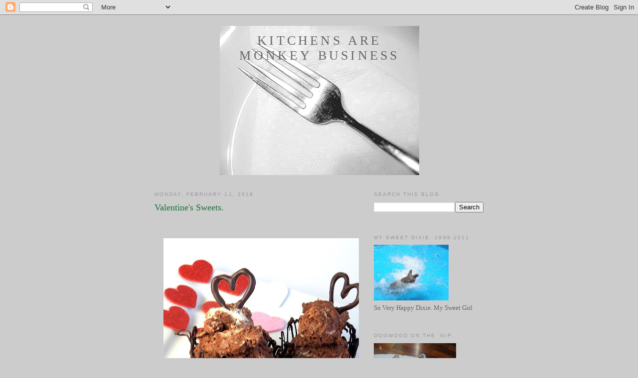

--- FILE ---
content_type: text/html; charset=UTF-8
request_url: http://www.kitchensaremonkeybusiness.com/2019/02/valentines-sweets.html
body_size: 25633
content:
<!DOCTYPE html>
<html dir='ltr' xmlns='http://www.w3.org/1999/xhtml' xmlns:b='http://www.google.com/2005/gml/b' xmlns:data='http://www.google.com/2005/gml/data' xmlns:expr='http://www.google.com/2005/gml/expr'>
<head>
<link href='https://www.blogger.com/static/v1/widgets/2944754296-widget_css_bundle.css' rel='stylesheet' type='text/css'/>
<meta content='text/html; charset=UTF-8' http-equiv='Content-Type'/>
<meta content='blogger' name='generator'/>
<link href='http://www.kitchensaremonkeybusiness.com/favicon.ico' rel='icon' type='image/x-icon'/>
<link href='http://www.kitchensaremonkeybusiness.com/2019/02/valentines-sweets.html' rel='canonical'/>
<link rel="alternate" type="application/atom+xml" title="Kitchens Are Monkey Business - Atom" href="http://www.kitchensaremonkeybusiness.com/feeds/posts/default" />
<link rel="alternate" type="application/rss+xml" title="Kitchens Are Monkey Business - RSS" href="http://www.kitchensaremonkeybusiness.com/feeds/posts/default?alt=rss" />
<link rel="service.post" type="application/atom+xml" title="Kitchens Are Monkey Business - Atom" href="https://www.blogger.com/feeds/6821404280357387696/posts/default" />

<link rel="alternate" type="application/atom+xml" title="Kitchens Are Monkey Business - Atom" href="http://www.kitchensaremonkeybusiness.com/feeds/1151492190599497005/comments/default" />
<!--Can't find substitution for tag [blog.ieCssRetrofitLinks]-->
<link href='https://blogger.googleusercontent.com/img/b/R29vZ2xl/AVvXsEizJitc-5dUH_5WrJ_lNdAX_8lwEiamBMSzUisgDuyWcydjcNoBXFfwH_8GrGOtrjgPq97hC3wL49RTgmOtvmHAI-wm1LHmfGFomwU8f8sa_FslLhgyFoIuvgTrN2410TYwbQFcb8dsKrU/s400/DSCN9889.JPG' rel='image_src'/>
<meta content='http://www.kitchensaremonkeybusiness.com/2019/02/valentines-sweets.html' property='og:url'/>
<meta content='Valentine&#39;s Sweets.' property='og:title'/>
<meta content='               For Valentine’s Day, one can never go wrong with chocolate.    I have a decadent dessert for you that gives you a double dose...' property='og:description'/>
<meta content='https://blogger.googleusercontent.com/img/b/R29vZ2xl/AVvXsEizJitc-5dUH_5WrJ_lNdAX_8lwEiamBMSzUisgDuyWcydjcNoBXFfwH_8GrGOtrjgPq97hC3wL49RTgmOtvmHAI-wm1LHmfGFomwU8f8sa_FslLhgyFoIuvgTrN2410TYwbQFcb8dsKrU/w1200-h630-p-k-no-nu/DSCN9889.JPG' property='og:image'/>
<title>Kitchens Are Monkey Business: Valentine's Sweets.</title>
<style id='page-skin-1' type='text/css'><!--
/*
-----------------------------------------------
Blogger Template Style
Name:     Minima
Date:     26 Feb 2004
Updated by: Blogger Team
----------------------------------------------- */
/* Use this with templates/template-twocol.html */
body {
background:#cccccc;
margin:0;
color:#333333;
font:x-small Georgia Serif;
font-size/* */:/**/small;
font-size: /**/small;
text-align: center;
}
a:link {
color:#5588aa;
text-decoration:none;
}
a:visited {
color:#999999;
text-decoration:none;
}
a:hover {
color:#1B703A;
text-decoration:underline;
}
a img {
border-width:0;
}
/* Header
-----------------------------------------------
*/
#header-wrapper {
width:660px;
margin:0 auto 10px;
border:1px solid #cccccc;
}
#header-inner {
background-position: center;
margin-left: auto;
margin-right: auto;
}
#header {
margin: 5px;
border: 1px solid #cccccc;
text-align: center;
color:#666666;
}
#header h1 {
margin:5px 5px 0;
padding:15px 20px .25em;
line-height:1.2em;
text-transform:uppercase;
letter-spacing:.2em;
font: normal normal 200% Georgia, Serif;
}
#header a {
color:#666666;
text-decoration:none;
}
#header a:hover {
color:#666666;
}
#header .description {
margin:0 5px 5px;
padding:0 20px 15px;
max-width:700px;
text-transform:uppercase;
letter-spacing:.2em;
line-height: 1.4em;
font: normal normal 78% 'Trebuchet MS', Trebuchet, Arial, Verdana, Sans-serif;
color: #999999;
}
#header img {
margin-left: auto;
margin-right: auto;
}
/* Outer-Wrapper
----------------------------------------------- */
#outer-wrapper {
width: 660px;
margin:0 auto;
padding:10px;
text-align:left;
font: normal normal 100% Georgia, Serif;
}
#main-wrapper {
width: 410px;
float: left;
word-wrap: break-word; /* fix for long text breaking sidebar float in IE */
overflow: hidden;     /* fix for long non-text content breaking IE sidebar float */
}
#sidebar-wrapper {
width: 220px;
float: right;
word-wrap: break-word; /* fix for long text breaking sidebar float in IE */
overflow: hidden;      /* fix for long non-text content breaking IE sidebar float */
}
/* Headings
----------------------------------------------- */
h2 {
margin:1.5em 0 .75em;
font:normal normal 78% 'Trebuchet MS',Trebuchet,Arial,Verdana,Sans-serif;
line-height: 1.4em;
text-transform:uppercase;
letter-spacing:.2em;
color:#999999;
}
/* Posts
-----------------------------------------------
*/
h2.date-header {
margin:1.5em 0 .5em;
}
.post {
margin:.5em 0 1.5em;
border-bottom:1px dotted #cccccc;
padding-bottom:1.5em;
}
.post h3 {
margin:.25em 0 0;
padding:0 0 4px;
font-size:140%;
font-weight:normal;
line-height:1.4em;
color:#1B703A;
}
.post h3 a, .post h3 a:visited, .post h3 strong {
display:block;
text-decoration:none;
color:#1B703A;
font-weight:normal;
}
.post h3 strong, .post h3 a:hover {
color:#333333;
}
.post-body {
margin:0 0 .75em;
line-height:1.6em;
}
.post-body blockquote {
line-height:1.3em;
}
.post-footer {
margin: .75em 0;
color:#999999;
text-transform:uppercase;
letter-spacing:.1em;
font: normal normal 78% 'Trebuchet MS', Trebuchet, Arial, Verdana, Sans-serif;
line-height: 1.4em;
}
.comment-link {
margin-left:.6em;
}
.post img, table.tr-caption-container {
padding:4px;
border:1px solid #cccccc;
}
.tr-caption-container img {
border: none;
padding: 0;
}
.post blockquote {
margin:1em 20px;
}
.post blockquote p {
margin:.75em 0;
}
/* Comments
----------------------------------------------- */
#comments h4 {
margin:1em 0;
font-weight: bold;
line-height: 1.4em;
text-transform:uppercase;
letter-spacing:.2em;
color: #999999;
}
#comments-block {
margin:1em 0 1.5em;
line-height:1.6em;
}
#comments-block .comment-author {
margin:.5em 0;
}
#comments-block .comment-body {
margin:.25em 0 0;
}
#comments-block .comment-footer {
margin:-.25em 0 2em;
line-height: 1.4em;
text-transform:uppercase;
letter-spacing:.1em;
}
#comments-block .comment-body p {
margin:0 0 .75em;
}
.deleted-comment {
font-style:italic;
color:gray;
}
#blog-pager-newer-link {
float: left;
}
#blog-pager-older-link {
float: right;
}
#blog-pager {
text-align: center;
}
.feed-links {
clear: both;
line-height: 2.5em;
}
/* Sidebar Content
----------------------------------------------- */
.sidebar {
color: #666666;
line-height: 1.5em;
}
.sidebar ul {
list-style:none;
margin:0 0 0;
padding:0 0 0;
}
.sidebar li {
margin:0;
padding-top:0;
padding-right:0;
padding-bottom:.25em;
padding-left:15px;
text-indent:-15px;
line-height:1.5em;
}
.sidebar .widget, .main .widget {
border-bottom:1px dotted #cccccc;
margin:0 0 1.5em;
padding:0 0 1.5em;
}
.main .Blog {
border-bottom-width: 0;
}
/* Profile
----------------------------------------------- */
.profile-img {
float: left;
margin-top: 0;
margin-right: 5px;
margin-bottom: 5px;
margin-left: 0;
padding: 4px;
border: 1px solid #cccccc;
}
.profile-data {
margin:0;
text-transform:uppercase;
letter-spacing:.1em;
font: normal normal 78% 'Trebuchet MS', Trebuchet, Arial, Verdana, Sans-serif;
color: #999999;
font-weight: bold;
line-height: 1.6em;
}
.profile-datablock {
margin:.5em 0 .5em;
}
.profile-textblock {
margin: 0.5em 0;
line-height: 1.6em;
}
.profile-link {
font: normal normal 78% 'Trebuchet MS', Trebuchet, Arial, Verdana, Sans-serif;
text-transform: uppercase;
letter-spacing: .1em;
}
/* Footer
----------------------------------------------- */
#footer {
width:660px;
clear:both;
margin:0 auto;
padding-top:15px;
line-height: 1.6em;
text-transform:uppercase;
letter-spacing:.1em;
text-align: center;
}

--></style>
<link href='https://www.blogger.com/dyn-css/authorization.css?targetBlogID=6821404280357387696&amp;zx=bbc4c87e-9be4-4558-93fa-2e31797ad28a' media='none' onload='if(media!=&#39;all&#39;)media=&#39;all&#39;' rel='stylesheet'/><noscript><link href='https://www.blogger.com/dyn-css/authorization.css?targetBlogID=6821404280357387696&amp;zx=bbc4c87e-9be4-4558-93fa-2e31797ad28a' rel='stylesheet'/></noscript>
<meta name='google-adsense-platform-account' content='ca-host-pub-1556223355139109'/>
<meta name='google-adsense-platform-domain' content='blogspot.com'/>

</head>
<script>
//<![CDATA[
var custom_pinit_button = "https://blogger.googleusercontent.com/img/b/R29vZ2xl/AVvXsEhKQWoXPKazLWJ9Dnk5qWl5ZvA1BiQpZh9QNE7MMjf5j3fzjkYUZHHp7GHezoSr6KWOKqcku9-_7t1erDzcO8vgzK6MDvQkeVyqWutH1Yl8fB3c3KHFW_8bfKVBDahPrbcSnxZiYvFlcQES/s1600/pinit-button.png";
var pinit_button_position = "center";
var pinit_button_before = "";
var pinit_button_after = "";
//]]>
</script>
<script src='http://ajax.googleapis.com/ajax/libs/jquery/1.8.2/jquery.min.js' type='text/javascript'></script>
<script id='pinit-img-button' src='http://helplogger.googlecode.com/svn/trunk/pinterest-button1.js' type='text/javascript'>
// Visit helplogger.blogspot.com for more widgets and tricks.
</script>
<body>
<div class='navbar section' id='navbar'><div class='widget Navbar' data-version='1' id='Navbar1'><script type="text/javascript">
    function setAttributeOnload(object, attribute, val) {
      if(window.addEventListener) {
        window.addEventListener('load',
          function(){ object[attribute] = val; }, false);
      } else {
        window.attachEvent('onload', function(){ object[attribute] = val; });
      }
    }
  </script>
<div id="navbar-iframe-container"></div>
<script type="text/javascript" src="https://apis.google.com/js/platform.js"></script>
<script type="text/javascript">
      gapi.load("gapi.iframes:gapi.iframes.style.bubble", function() {
        if (gapi.iframes && gapi.iframes.getContext) {
          gapi.iframes.getContext().openChild({
              url: 'https://www.blogger.com/navbar/6821404280357387696?po\x3d1151492190599497005\x26origin\x3dhttp://www.kitchensaremonkeybusiness.com',
              where: document.getElementById("navbar-iframe-container"),
              id: "navbar-iframe"
          });
        }
      });
    </script><script type="text/javascript">
(function() {
var script = document.createElement('script');
script.type = 'text/javascript';
script.src = '//pagead2.googlesyndication.com/pagead/js/google_top_exp.js';
var head = document.getElementsByTagName('head')[0];
if (head) {
head.appendChild(script);
}})();
</script>
</div></div>
<div id='outer-wrapper'><div id='wrap2'>
<!-- skip links for text browsers -->
<span id='skiplinks' style='display:none;'>
<a href='#main'>skip to main </a> |
      <a href='#sidebar'>skip to sidebar</a>
</span>
<div id='header-wrapper'>
<div class='header section' id='header'><div class='widget Header' data-version='1' id='Header1'>
<div id='header-inner' style='background-image: url("https://blogger.googleusercontent.com/img/b/R29vZ2xl/AVvXsEhAu1pNczNiCixx0xjpJuvl2FZWSfmZMMngCzxkfK8udIr6YSeEqIj8xpAMHKxEfaR2w4kk-5V2GCm3eDK4FPoXWYGi8T6fS5tiQgRnqBZ6wDpFuIHkVtPuuLN1qdfU-5qGSxquI3M1nuVh/s1600-r/Fork-1.JPG"); background-position: left; width: 400px; min-height: 300px; _height: 300px; background-repeat: no-repeat; '>
<div class='titlewrapper' style='background: transparent'>
<h1 class='title' style='background: transparent; border-width: 0px'>
<a href='http://www.kitchensaremonkeybusiness.com/'>
Kitchens Are Monkey Business
</a>
</h1>
</div>
<div class='descriptionwrapper'>
<p class='description'><span>
</span></p>
</div>
</div>
</div></div>
</div>
<div id='content-wrapper'>
<div id='crosscol-wrapper' style='text-align:center'>
<div class='crosscol no-items section' id='crosscol'></div>
</div>
<div id='main-wrapper'>
<div class='main section' id='main'><div class='widget Blog' data-version='1' id='Blog1'>
<div class='blog-posts hfeed'>

          <div class="date-outer">
        
<h2 class='date-header'><span>Monday, February 11, 2019</span></h2>

          <div class="date-posts">
        
<div class='post-outer'>
<div class='post hentry'>
<a name='1151492190599497005'></a>
<h3 class='post-title entry-title'>
Valentine's Sweets.
</h3>
<div class='post-header'>
<div class='post-header-line-1'></div>
</div>
<div class='post-body entry-content' id='post-body-1151492190599497005'>
<div class="separator" style="clear: both; text-align: center;">
</div>
<br />
<div class="separator" style="clear: both; text-align: center;">
</div>
<br />
<div class="separator" style="clear: both; text-align: center;">
<a href="https://blogger.googleusercontent.com/img/b/R29vZ2xl/AVvXsEizJitc-5dUH_5WrJ_lNdAX_8lwEiamBMSzUisgDuyWcydjcNoBXFfwH_8GrGOtrjgPq97hC3wL49RTgmOtvmHAI-wm1LHmfGFomwU8f8sa_FslLhgyFoIuvgTrN2410TYwbQFcb8dsKrU/s1600/DSCN9889.JPG" imageanchor="1" style="margin-left: 1em; margin-right: 1em;"><img border="0" data-original-height="1464" data-original-width="1600" height="365" src="https://blogger.googleusercontent.com/img/b/R29vZ2xl/AVvXsEizJitc-5dUH_5WrJ_lNdAX_8lwEiamBMSzUisgDuyWcydjcNoBXFfwH_8GrGOtrjgPq97hC3wL49RTgmOtvmHAI-wm1LHmfGFomwU8f8sa_FslLhgyFoIuvgTrN2410TYwbQFcb8dsKrU/s400/DSCN9889.JPG" width="400" /></a></div>
<br />
<div class="separator" style="clear: both; text-align: center;">
</div>
<!--[if gte mso 9]><xml>
 <o:OfficeDocumentSettings>
  <o:AllowPNG/>
 </o:OfficeDocumentSettings>
</xml><![endif]--><!--[if gte mso 9]><xml>
 <w:WordDocument>
  <w:View>Normal</w:View>
  <w:Zoom>0</w:Zoom>
  <w:TrackMoves/>
  <w:TrackFormatting/>
  <w:PunctuationKerning/>
  <w:ValidateAgainstSchemas/>
  <w:SaveIfXMLInvalid>false</w:SaveIfXMLInvalid>
  <w:IgnoreMixedContent>false</w:IgnoreMixedContent>
  <w:AlwaysShowPlaceholderText>false</w:AlwaysShowPlaceholderText>
  <w:DoNotPromoteQF/>
  <w:LidThemeOther>EN-US</w:LidThemeOther>
  <w:LidThemeAsian>X-NONE</w:LidThemeAsian>
  <w:LidThemeComplexScript>X-NONE</w:LidThemeComplexScript>
  <w:Compatibility>
   <w:BreakWrappedTables/>
   <w:SnapToGridInCell/>
   <w:WrapTextWithPunct/>
   <w:UseAsianBreakRules/>
   <w:DontGrowAutofit/>
   <w:SplitPgBreakAndParaMark/>
   <w:EnableOpenTypeKerning/>
   <w:DontFlipMirrorIndents/>
   <w:OverrideTableStyleHps/>
  </w:Compatibility>
  <m:mathPr>
   <m:mathFont m:val="Cambria Math"/>
   <m:brkBin m:val="before"/>
   <m:brkBinSub m:val="--"/>
   <m:smallFrac m:val="off"/>
   <m:dispDef/>
   <m:lMargin m:val="0"/>
   <m:rMargin m:val="0"/>
   <m:defJc m:val="centerGroup"/>
   <m:wrapIndent m:val="1440"/>
   <m:intLim m:val="subSup"/>
   <m:naryLim m:val="undOvr"/>
  </m:mathPr></w:WordDocument>
</xml><![endif]--><!--[if gte mso 9]><xml>
 <w:LatentStyles DefLockedState="false" DefUnhideWhenUsed="true"
  DefSemiHidden="true" DefQFormat="false" DefPriority="99"
  LatentStyleCount="267">
  <w:LsdException Locked="false" Priority="0" SemiHidden="false"
   UnhideWhenUsed="false" QFormat="true" Name="Normal"/>
  <w:LsdException Locked="false" Priority="9" SemiHidden="false"
   UnhideWhenUsed="false" QFormat="true" Name="heading 1"/>
  <w:LsdException Locked="false" Priority="9" QFormat="true" Name="heading 2"/>
  <w:LsdException Locked="false" Priority="9" QFormat="true" Name="heading 3"/>
  <w:LsdException Locked="false" Priority="9" QFormat="true" Name="heading 4"/>
  <w:LsdException Locked="false" Priority="9" QFormat="true" Name="heading 5"/>
  <w:LsdException Locked="false" Priority="9" QFormat="true" Name="heading 6"/>
  <w:LsdException Locked="false" Priority="9" QFormat="true" Name="heading 7"/>
  <w:LsdException Locked="false" Priority="9" QFormat="true" Name="heading 8"/>
  <w:LsdException Locked="false" Priority="9" QFormat="true" Name="heading 9"/>
  <w:LsdException Locked="false" Priority="39" Name="toc 1"/>
  <w:LsdException Locked="false" Priority="39" Name="toc 2"/>
  <w:LsdException Locked="false" Priority="39" Name="toc 3"/>
  <w:LsdException Locked="false" Priority="39" Name="toc 4"/>
  <w:LsdException Locked="false" Priority="39" Name="toc 5"/>
  <w:LsdException Locked="false" Priority="39" Name="toc 6"/>
  <w:LsdException Locked="false" Priority="39" Name="toc 7"/>
  <w:LsdException Locked="false" Priority="39" Name="toc 8"/>
  <w:LsdException Locked="false" Priority="39" Name="toc 9"/>
  <w:LsdException Locked="false" Priority="35" QFormat="true" Name="caption"/>
  <w:LsdException Locked="false" Priority="10" SemiHidden="false"
   UnhideWhenUsed="false" QFormat="true" Name="Title"/>
  <w:LsdException Locked="false" Priority="1" Name="Default Paragraph Font"/>
  <w:LsdException Locked="false" Priority="11" SemiHidden="false"
   UnhideWhenUsed="false" QFormat="true" Name="Subtitle"/>
  <w:LsdException Locked="false" Priority="22" SemiHidden="false"
   UnhideWhenUsed="false" QFormat="true" Name="Strong"/>
  <w:LsdException Locked="false" Priority="20" SemiHidden="false"
   UnhideWhenUsed="false" QFormat="true" Name="Emphasis"/>
  <w:LsdException Locked="false" Priority="59" SemiHidden="false"
   UnhideWhenUsed="false" Name="Table Grid"/>
  <w:LsdException Locked="false" UnhideWhenUsed="false" Name="Placeholder Text"/>
  <w:LsdException Locked="false" Priority="1" SemiHidden="false"
   UnhideWhenUsed="false" QFormat="true" Name="No Spacing"/>
  <w:LsdException Locked="false" Priority="60" SemiHidden="false"
   UnhideWhenUsed="false" Name="Light Shading"/>
  <w:LsdException Locked="false" Priority="61" SemiHidden="false"
   UnhideWhenUsed="false" Name="Light List"/>
  <w:LsdException Locked="false" Priority="62" SemiHidden="false"
   UnhideWhenUsed="false" Name="Light Grid"/>
  <w:LsdException Locked="false" Priority="63" SemiHidden="false"
   UnhideWhenUsed="false" Name="Medium Shading 1"/>
  <w:LsdException Locked="false" Priority="64" SemiHidden="false"
   UnhideWhenUsed="false" Name="Medium Shading 2"/>
  <w:LsdException Locked="false" Priority="65" SemiHidden="false"
   UnhideWhenUsed="false" Name="Medium List 1"/>
  <w:LsdException Locked="false" Priority="66" SemiHidden="false"
   UnhideWhenUsed="false" Name="Medium List 2"/>
  <w:LsdException Locked="false" Priority="67" SemiHidden="false"
   UnhideWhenUsed="false" Name="Medium Grid 1"/>
  <w:LsdException Locked="false" Priority="68" SemiHidden="false"
   UnhideWhenUsed="false" Name="Medium Grid 2"/>
  <w:LsdException Locked="false" Priority="69" SemiHidden="false"
   UnhideWhenUsed="false" Name="Medium Grid 3"/>
  <w:LsdException Locked="false" Priority="70" SemiHidden="false"
   UnhideWhenUsed="false" Name="Dark List"/>
  <w:LsdException Locked="false" Priority="71" SemiHidden="false"
   UnhideWhenUsed="false" Name="Colorful Shading"/>
  <w:LsdException Locked="false" Priority="72" SemiHidden="false"
   UnhideWhenUsed="false" Name="Colorful List"/>
  <w:LsdException Locked="false" Priority="73" SemiHidden="false"
   UnhideWhenUsed="false" Name="Colorful Grid"/>
  <w:LsdException Locked="false" Priority="60" SemiHidden="false"
   UnhideWhenUsed="false" Name="Light Shading Accent 1"/>
  <w:LsdException Locked="false" Priority="61" SemiHidden="false"
   UnhideWhenUsed="false" Name="Light List Accent 1"/>
  <w:LsdException Locked="false" Priority="62" SemiHidden="false"
   UnhideWhenUsed="false" Name="Light Grid Accent 1"/>
  <w:LsdException Locked="false" Priority="63" SemiHidden="false"
   UnhideWhenUsed="false" Name="Medium Shading 1 Accent 1"/>
  <w:LsdException Locked="false" Priority="64" SemiHidden="false"
   UnhideWhenUsed="false" Name="Medium Shading 2 Accent 1"/>
  <w:LsdException Locked="false" Priority="65" SemiHidden="false"
   UnhideWhenUsed="false" Name="Medium List 1 Accent 1"/>
  <w:LsdException Locked="false" UnhideWhenUsed="false" Name="Revision"/>
  <w:LsdException Locked="false" Priority="34" SemiHidden="false"
   UnhideWhenUsed="false" QFormat="true" Name="List Paragraph"/>
  <w:LsdException Locked="false" Priority="29" SemiHidden="false"
   UnhideWhenUsed="false" QFormat="true" Name="Quote"/>
  <w:LsdException Locked="false" Priority="30" SemiHidden="false"
   UnhideWhenUsed="false" QFormat="true" Name="Intense Quote"/>
  <w:LsdException Locked="false" Priority="66" SemiHidden="false"
   UnhideWhenUsed="false" Name="Medium List 2 Accent 1"/>
  <w:LsdException Locked="false" Priority="67" SemiHidden="false"
   UnhideWhenUsed="false" Name="Medium Grid 1 Accent 1"/>
  <w:LsdException Locked="false" Priority="68" SemiHidden="false"
   UnhideWhenUsed="false" Name="Medium Grid 2 Accent 1"/>
  <w:LsdException Locked="false" Priority="69" SemiHidden="false"
   UnhideWhenUsed="false" Name="Medium Grid 3 Accent 1"/>
  <w:LsdException Locked="false" Priority="70" SemiHidden="false"
   UnhideWhenUsed="false" Name="Dark List Accent 1"/>
  <w:LsdException Locked="false" Priority="71" SemiHidden="false"
   UnhideWhenUsed="false" Name="Colorful Shading Accent 1"/>
  <w:LsdException Locked="false" Priority="72" SemiHidden="false"
   UnhideWhenUsed="false" Name="Colorful List Accent 1"/>
  <w:LsdException Locked="false" Priority="73" SemiHidden="false"
   UnhideWhenUsed="false" Name="Colorful Grid Accent 1"/>
  <w:LsdException Locked="false" Priority="60" SemiHidden="false"
   UnhideWhenUsed="false" Name="Light Shading Accent 2"/>
  <w:LsdException Locked="false" Priority="61" SemiHidden="false"
   UnhideWhenUsed="false" Name="Light List Accent 2"/>
  <w:LsdException Locked="false" Priority="62" SemiHidden="false"
   UnhideWhenUsed="false" Name="Light Grid Accent 2"/>
  <w:LsdException Locked="false" Priority="63" SemiHidden="false"
   UnhideWhenUsed="false" Name="Medium Shading 1 Accent 2"/>
  <w:LsdException Locked="false" Priority="64" SemiHidden="false"
   UnhideWhenUsed="false" Name="Medium Shading 2 Accent 2"/>
  <w:LsdException Locked="false" Priority="65" SemiHidden="false"
   UnhideWhenUsed="false" Name="Medium List 1 Accent 2"/>
  <w:LsdException Locked="false" Priority="66" SemiHidden="false"
   UnhideWhenUsed="false" Name="Medium List 2 Accent 2"/>
  <w:LsdException Locked="false" Priority="67" SemiHidden="false"
   UnhideWhenUsed="false" Name="Medium Grid 1 Accent 2"/>
  <w:LsdException Locked="false" Priority="68" SemiHidden="false"
   UnhideWhenUsed="false" Name="Medium Grid 2 Accent 2"/>
  <w:LsdException Locked="false" Priority="69" SemiHidden="false"
   UnhideWhenUsed="false" Name="Medium Grid 3 Accent 2"/>
  <w:LsdException Locked="false" Priority="70" SemiHidden="false"
   UnhideWhenUsed="false" Name="Dark List Accent 2"/>
  <w:LsdException Locked="false" Priority="71" SemiHidden="false"
   UnhideWhenUsed="false" Name="Colorful Shading Accent 2"/>
  <w:LsdException Locked="false" Priority="72" SemiHidden="false"
   UnhideWhenUsed="false" Name="Colorful List Accent 2"/>
  <w:LsdException Locked="false" Priority="73" SemiHidden="false"
   UnhideWhenUsed="false" Name="Colorful Grid Accent 2"/>
  <w:LsdException Locked="false" Priority="60" SemiHidden="false"
   UnhideWhenUsed="false" Name="Light Shading Accent 3"/>
  <w:LsdException Locked="false" Priority="61" SemiHidden="false"
   UnhideWhenUsed="false" Name="Light List Accent 3"/>
  <w:LsdException Locked="false" Priority="62" SemiHidden="false"
   UnhideWhenUsed="false" Name="Light Grid Accent 3"/>
  <w:LsdException Locked="false" Priority="63" SemiHidden="false"
   UnhideWhenUsed="false" Name="Medium Shading 1 Accent 3"/>
  <w:LsdException Locked="false" Priority="64" SemiHidden="false"
   UnhideWhenUsed="false" Name="Medium Shading 2 Accent 3"/>
  <w:LsdException Locked="false" Priority="65" SemiHidden="false"
   UnhideWhenUsed="false" Name="Medium List 1 Accent 3"/>
  <w:LsdException Locked="false" Priority="66" SemiHidden="false"
   UnhideWhenUsed="false" Name="Medium List 2 Accent 3"/>
  <w:LsdException Locked="false" Priority="67" SemiHidden="false"
   UnhideWhenUsed="false" Name="Medium Grid 1 Accent 3"/>
  <w:LsdException Locked="false" Priority="68" SemiHidden="false"
   UnhideWhenUsed="false" Name="Medium Grid 2 Accent 3"/>
  <w:LsdException Locked="false" Priority="69" SemiHidden="false"
   UnhideWhenUsed="false" Name="Medium Grid 3 Accent 3"/>
  <w:LsdException Locked="false" Priority="70" SemiHidden="false"
   UnhideWhenUsed="false" Name="Dark List Accent 3"/>
  <w:LsdException Locked="false" Priority="71" SemiHidden="false"
   UnhideWhenUsed="false" Name="Colorful Shading Accent 3"/>
  <w:LsdException Locked="false" Priority="72" SemiHidden="false"
   UnhideWhenUsed="false" Name="Colorful List Accent 3"/>
  <w:LsdException Locked="false" Priority="73" SemiHidden="false"
   UnhideWhenUsed="false" Name="Colorful Grid Accent 3"/>
  <w:LsdException Locked="false" Priority="60" SemiHidden="false"
   UnhideWhenUsed="false" Name="Light Shading Accent 4"/>
  <w:LsdException Locked="false" Priority="61" SemiHidden="false"
   UnhideWhenUsed="false" Name="Light List Accent 4"/>
  <w:LsdException Locked="false" Priority="62" SemiHidden="false"
   UnhideWhenUsed="false" Name="Light Grid Accent 4"/>
  <w:LsdException Locked="false" Priority="63" SemiHidden="false"
   UnhideWhenUsed="false" Name="Medium Shading 1 Accent 4"/>
  <w:LsdException Locked="false" Priority="64" SemiHidden="false"
   UnhideWhenUsed="false" Name="Medium Shading 2 Accent 4"/>
  <w:LsdException Locked="false" Priority="65" SemiHidden="false"
   UnhideWhenUsed="false" Name="Medium List 1 Accent 4"/>
  <w:LsdException Locked="false" Priority="66" SemiHidden="false"
   UnhideWhenUsed="false" Name="Medium List 2 Accent 4"/>
  <w:LsdException Locked="false" Priority="67" SemiHidden="false"
   UnhideWhenUsed="false" Name="Medium Grid 1 Accent 4"/>
  <w:LsdException Locked="false" Priority="68" SemiHidden="false"
   UnhideWhenUsed="false" Name="Medium Grid 2 Accent 4"/>
  <w:LsdException Locked="false" Priority="69" SemiHidden="false"
   UnhideWhenUsed="false" Name="Medium Grid 3 Accent 4"/>
  <w:LsdException Locked="false" Priority="70" SemiHidden="false"
   UnhideWhenUsed="false" Name="Dark List Accent 4"/>
  <w:LsdException Locked="false" Priority="71" SemiHidden="false"
   UnhideWhenUsed="false" Name="Colorful Shading Accent 4"/>
  <w:LsdException Locked="false" Priority="72" SemiHidden="false"
   UnhideWhenUsed="false" Name="Colorful List Accent 4"/>
  <w:LsdException Locked="false" Priority="73" SemiHidden="false"
   UnhideWhenUsed="false" Name="Colorful Grid Accent 4"/>
  <w:LsdException Locked="false" Priority="60" SemiHidden="false"
   UnhideWhenUsed="false" Name="Light Shading Accent 5"/>
  <w:LsdException Locked="false" Priority="61" SemiHidden="false"
   UnhideWhenUsed="false" Name="Light List Accent 5"/>
  <w:LsdException Locked="false" Priority="62" SemiHidden="false"
   UnhideWhenUsed="false" Name="Light Grid Accent 5"/>
  <w:LsdException Locked="false" Priority="63" SemiHidden="false"
   UnhideWhenUsed="false" Name="Medium Shading 1 Accent 5"/>
  <w:LsdException Locked="false" Priority="64" SemiHidden="false"
   UnhideWhenUsed="false" Name="Medium Shading 2 Accent 5"/>
  <w:LsdException Locked="false" Priority="65" SemiHidden="false"
   UnhideWhenUsed="false" Name="Medium List 1 Accent 5"/>
  <w:LsdException Locked="false" Priority="66" SemiHidden="false"
   UnhideWhenUsed="false" Name="Medium List 2 Accent 5"/>
  <w:LsdException Locked="false" Priority="67" SemiHidden="false"
   UnhideWhenUsed="false" Name="Medium Grid 1 Accent 5"/>
  <w:LsdException Locked="false" Priority="68" SemiHidden="false"
   UnhideWhenUsed="false" Name="Medium Grid 2 Accent 5"/>
  <w:LsdException Locked="false" Priority="69" SemiHidden="false"
   UnhideWhenUsed="false" Name="Medium Grid 3 Accent 5"/>
  <w:LsdException Locked="false" Priority="70" SemiHidden="false"
   UnhideWhenUsed="false" Name="Dark List Accent 5"/>
  <w:LsdException Locked="false" Priority="71" SemiHidden="false"
   UnhideWhenUsed="false" Name="Colorful Shading Accent 5"/>
  <w:LsdException Locked="false" Priority="72" SemiHidden="false"
   UnhideWhenUsed="false" Name="Colorful List Accent 5"/>
  <w:LsdException Locked="false" Priority="73" SemiHidden="false"
   UnhideWhenUsed="false" Name="Colorful Grid Accent 5"/>
  <w:LsdException Locked="false" Priority="60" SemiHidden="false"
   UnhideWhenUsed="false" Name="Light Shading Accent 6"/>
  <w:LsdException Locked="false" Priority="61" SemiHidden="false"
   UnhideWhenUsed="false" Name="Light List Accent 6"/>
  <w:LsdException Locked="false" Priority="62" SemiHidden="false"
   UnhideWhenUsed="false" Name="Light Grid Accent 6"/>
  <w:LsdException Locked="false" Priority="63" SemiHidden="false"
   UnhideWhenUsed="false" Name="Medium Shading 1 Accent 6"/>
  <w:LsdException Locked="false" Priority="64" SemiHidden="false"
   UnhideWhenUsed="false" Name="Medium Shading 2 Accent 6"/>
  <w:LsdException Locked="false" Priority="65" SemiHidden="false"
   UnhideWhenUsed="false" Name="Medium List 1 Accent 6"/>
  <w:LsdException Locked="false" Priority="66" SemiHidden="false"
   UnhideWhenUsed="false" Name="Medium List 2 Accent 6"/>
  <w:LsdException Locked="false" Priority="67" SemiHidden="false"
   UnhideWhenUsed="false" Name="Medium Grid 1 Accent 6"/>
  <w:LsdException Locked="false" Priority="68" SemiHidden="false"
   UnhideWhenUsed="false" Name="Medium Grid 2 Accent 6"/>
  <w:LsdException Locked="false" Priority="69" SemiHidden="false"
   UnhideWhenUsed="false" Name="Medium Grid 3 Accent 6"/>
  <w:LsdException Locked="false" Priority="70" SemiHidden="false"
   UnhideWhenUsed="false" Name="Dark List Accent 6"/>
  <w:LsdException Locked="false" Priority="71" SemiHidden="false"
   UnhideWhenUsed="false" Name="Colorful Shading Accent 6"/>
  <w:LsdException Locked="false" Priority="72" SemiHidden="false"
   UnhideWhenUsed="false" Name="Colorful List Accent 6"/>
  <w:LsdException Locked="false" Priority="73" SemiHidden="false"
   UnhideWhenUsed="false" Name="Colorful Grid Accent 6"/>
  <w:LsdException Locked="false" Priority="19" SemiHidden="false"
   UnhideWhenUsed="false" QFormat="true" Name="Subtle Emphasis"/>
  <w:LsdException Locked="false" Priority="21" SemiHidden="false"
   UnhideWhenUsed="false" QFormat="true" Name="Intense Emphasis"/>
  <w:LsdException Locked="false" Priority="31" SemiHidden="false"
   UnhideWhenUsed="false" QFormat="true" Name="Subtle Reference"/>
  <w:LsdException Locked="false" Priority="32" SemiHidden="false"
   UnhideWhenUsed="false" QFormat="true" Name="Intense Reference"/>
  <w:LsdException Locked="false" Priority="33" SemiHidden="false"
   UnhideWhenUsed="false" QFormat="true" Name="Book Title"/>
  <w:LsdException Locked="false" Priority="37" Name="Bibliography"/>
  <w:LsdException Locked="false" Priority="39" QFormat="true" Name="TOC Heading"/>
 </w:LatentStyles>
</xml><![endif]--><!--[if gte mso 10]>
<style>
 /* Style Definitions */
 table.MsoNormalTable
 {mso-style-name:"Table Normal";
 mso-tstyle-rowband-size:0;
 mso-tstyle-colband-size:0;
 mso-style-noshow:yes;
 mso-style-priority:99;
 mso-style-parent:"";
 mso-padding-alt:0in 5.4pt 0in 5.4pt;
 mso-para-margin-top:0in;
 mso-para-margin-right:0in;
 mso-para-margin-bottom:10.0pt;
 mso-para-margin-left:0in;
 line-height:115%;
 mso-pagination:widow-orphan;
 font-size:11.0pt;
 font-family:"Calibri","sans-serif";
 mso-ascii-font-family:Calibri;
 mso-ascii-theme-font:minor-latin;
 mso-hansi-font-family:Calibri;
 mso-hansi-theme-font:minor-latin;}
</style>
<![endif]-->

<br />
<div class="MsoNoSpacing">
For Valentine&#8217;s Day, one can never go wrong with
chocolate.<span style="mso-spacerun: yes;">&nbsp;&nbsp; </span>I have a decadent dessert
for you that gives you a double dose of chocolate &#8211; intense bittersweet
chocolate mousse in a chocolate filigreed cup.<span style="mso-spacerun: yes;">&nbsp;
</span>It&#8217;s always a plus when your serving container is edible.</div>
<div class="MsoNoSpacing">
<br /></div>
<div class="MsoNoSpacing">
<b style="mso-bidi-font-weight: normal;">For the chocolate
cups:</b></div>
<div class="MsoNoSpacing">
Ice molds</div>
<div class="MsoNoSpacing">
8 oz. premium bittersweet chocolate (I prefer
Ghirardelli.)</div>
<div class="MsoNoSpacing">
1 TB Crisco</div>
<div class="MsoNoSpacing">
<br /></div>
<div class="MsoNoSpacing">
To make the chocolate cups, you first need a mold to pipe
the chocolate onto.<span style="mso-spacerun: yes;">&nbsp; </span>The easiest way I&#8217;ve
found is to use ice for the molds.<span style="mso-spacerun: yes;">&nbsp;
</span>Simply fill a muffin tin tray with water and freeze.</div>
<div class="MsoNoSpacing">
</div>
<div class="MsoNoSpacing">
<br /></div>
<div class="MsoNoSpacing">
Melt together chocolate and Crisco in microwave.<span style="mso-spacerun: yes;">&nbsp; </span>Nuke for one minute, then 30 seconds at a
time, stirring until melted.<span style="mso-spacerun: yes;">&nbsp; </span>Whenever
you melt chocolate, be sure to use a perfectly dry bowl. Any amount of water
will make your chocolate &#8220;seize,&#8221; or clump up and get grainy.<span style="mso-spacerun: yes;">&nbsp; </span>The addition of the shortening ensures a
smoother product with a more manageable consistency.<span style="mso-spacerun: yes;">&nbsp; </span>Butter or margarine cannot be substituted for
the shortening because both contain water.</div>
<div class="MsoNoSpacing">
&nbsp;<a href="https://blogger.googleusercontent.com/img/b/R29vZ2xl/AVvXsEg_nQbN_NBMlbX4zyfC6JNYKdNM7r7oiP4N5WAqAFfB4VVPkJuNwkWWzV2z7XdBAKOStCnr5FrqG8F3_aeK6unSlVYKO-guTeGxRZ9LbgpdSk0x8FGPp4YdhSFdGYYWywwge2NngNAD68g/s1600/DSCN9870.JPG" style="margin-left: 1em; margin-right: 1em;"><img border="0" data-original-height="1200" data-original-width="1600" height="150" src="https://blogger.googleusercontent.com/img/b/R29vZ2xl/AVvXsEg_nQbN_NBMlbX4zyfC6JNYKdNM7r7oiP4N5WAqAFfB4VVPkJuNwkWWzV2z7XdBAKOStCnr5FrqG8F3_aeK6unSlVYKO-guTeGxRZ9LbgpdSk0x8FGPp4YdhSFdGYYWywwge2NngNAD68g/s200/DSCN9870.JPG" width="200" /></a></div>
<div class="MsoNoSpacing">
Spoon chocolate into a pastry bag with a small piping tip
or you can use a plastic bag with tiny snip in the corner for piping. Invert
the ice &#8220;muffins&#8221; onto a work surface and, using a quick back and forth motion,
pipe the chocolate over the ice, side to side and up and down, turning the ice,
to make a chocolate cup.<span style="mso-spacerun: yes;">&nbsp; </span>Let chocolate
set and then gently lift the chocolate off the ice.<span style="mso-spacerun: yes;">&nbsp; </span>While you&#8217;re at it, pipe some chocolate
hearts as well.<span style="mso-spacerun: yes;">&nbsp; </span>Refrigerate. </div>
<div class="MsoNoSpacing">
<span style="mso-spacerun: yes;">&nbsp; </span></div>
<div class="MsoNoSpacing">
For any leftover chocolate, grab some strawberries or
pretzels and deliciously dip away!<span style="mso-spacerun: yes;">&nbsp;
</span>Refrigerate. </div>
<div class="MsoNoSpacing">
<br /></div>
<div class="MsoNoSpacing">
<b style="mso-bidi-font-weight: normal;">For the chocolate
mousse:<br />
</b>8 oz. bittersweet chocolate, chopped <span style="mso-spacerun: yes;">&nbsp;</span>(Ghirardelli.)</div>
<div class="MsoNoSpacing">
&#188; cup strong coffee</div>
<div class="MsoNoSpacing">
3 TB sugar</div>
<div class="MsoNoSpacing">
1 tsp vanilla</div>
<div class="MsoNoSpacing">
Pinch kosher salt</div>
<div class="MsoNoSpacing">
2 eggs, separated</div>
<div class="MsoNoSpacing">
1 TB sugar</div>
<div class="MsoNoSpacing">
1 tsp vanilla</div>
<div class="MsoNoSpacing">
&#189; cup cream</div>
<div class="MsoNoSpacing">
1 TB sugar</div>
<div class="MsoNoSpacing">
1 tsp vanilla</div>
<div class="MsoNoSpacing">
<br /></div>
<div class="MsoNoSpacing">
Melt chocolate with coffee and 3 TB sugar in a double
boiler.<span style="mso-spacerun: yes;">&nbsp; </span>Add in vanilla and a pink of
kosher salt and stir until smooth.</div>
<div class="MsoNoSpacing">
<br /></div>
<div class="MsoNoSpacing">
In another bowl, beat yolks until light colored.<br />
</div>
<div class="MsoNoSpacing">
<b style="mso-bidi-font-weight: normal;">Rosie Note:</b><span style="mso-spacerun: yes;">&nbsp; </span>Whenever you have eggs to beat, whether yolks
or whites, you&#8217;ll get a better volume if your eggs are at room temperature.</div>
<div class="MsoNoSpacing">
<br /></div>
<div class="MsoNoSpacing">
<span style="mso-spacerun: yes;">&nbsp;</span>Beat in a little
of the chocolate mixture to temper the yolks, then stir yolk mixture back into
the chocolate mixture until well combined.<span style="mso-spacerun: yes;">&nbsp;
</span></div>
<div class="MsoNoSpacing">
<br /></div>
<div class="MsoNoSpacing">
Beat whites until stiff peaks form.<span style="mso-spacerun: yes;">&nbsp; </span>Beat in a tablespoon of sugar and a teaspoon
of vanilla. Take about 1/3 of the egg whites and stir into chocolate mixture
until smooth.<span style="mso-spacerun: yes;">&nbsp; </span>Gently fold in the rest of
the whites.</div>
<div class="MsoNoSpacing">
<br /></div>
<div class="MsoNoSpacing">
Beat cream until soft peaks form, then add the tablespoon
of sugar and the teaspoon of vanilla. </div>
<div class="MsoNoSpacing">
<br /></div>
<div class="MsoNoSpacing">
<b style="mso-bidi-font-weight: normal;">Rosie Note:</b> <span style="mso-spacerun: yes;">&nbsp;</span>Whenever beating cream, it helps to have the
both bowl and beaters chilled.<span style="mso-spacerun: yes;">&nbsp; </span>It gives
you more beat for your buck.<span style="mso-spacerun: yes;">&nbsp; </span></div>
<div class="MsoNoSpacing">
<br /></div>
<div class="MsoNoSpacing">
Fold whipped cream into chocolate mixture, then cover
with plastic wrap and refrigerate.</div>
<div class="MsoNoSpacing">
<br /></div>
<div class="MsoNoSpacing">
When ready to assemble, spoon mousse into chocolate
cups.<span style="mso-spacerun: yes;">&nbsp; </span>Garnish with sliced strawberries
or piped chocolate hearts, if desired.</div>
<div class="MsoNoSpacing">
<br /></div>
<div class="MsoNoSpacing">
Happy Valentine&#8217;s Day.</div>
<br />
<div class="separator" style="clear: both; text-align: center;">
</div>
<div class="separator" style="clear: both; text-align: center;">
<a href="https://blogger.googleusercontent.com/img/b/R29vZ2xl/AVvXsEiGTBCgVBxp7txFmEw5wyw35t9Ltcw10RGXaXlaucY59_LCDzVU0YOzYKuyItmGcoXInYZBD0yi9FSNdK5FWrXP6v0CmzFQqHmJFzpjtOhlr6WuDBJnK3QPpbcwX-XSYPG0xgpQiaojIqg/s1600/DSCN9895.JPG" imageanchor="1" style="clear: left; float: left; margin-bottom: 1em; margin-right: 1em;"><img border="0" data-original-height="1266" data-original-width="1600" height="316" src="https://blogger.googleusercontent.com/img/b/R29vZ2xl/AVvXsEiGTBCgVBxp7txFmEw5wyw35t9Ltcw10RGXaXlaucY59_LCDzVU0YOzYKuyItmGcoXInYZBD0yi9FSNdK5FWrXP6v0CmzFQqHmJFzpjtOhlr6WuDBJnK3QPpbcwX-XSYPG0xgpQiaojIqg/s400/DSCN9895.JPG" width="400" /></a></div>
<br />
<div class="separator" style="clear: both; text-align: center;">
</div>
<br />
<div class="separator" style="clear: both; text-align: center;">
</div>
<br />
<div class="separator" style="clear: both; text-align: center;">
</div>
<br />
<div class="separator" style="clear: both; text-align: center;">
<a href="https://blogger.googleusercontent.com/img/b/R29vZ2xl/AVvXsEgShDcB_XGDS2qVs4YMXUwSzsLWij7eVAwVKltCNutVuyO0zi8gn-LRCZSnmL92veg-U1mXldR-1WZ2ZopWbXTfMsqtT4Weh4JTWOMLP22POeEUjoCYI9IuFHUT7TG1BvMk26l5HUYQ3PU/s1600/DSCN9969.JPG" imageanchor="1" style="clear: left; float: left; margin-bottom: 1em; margin-right: 1em;"><img border="0" data-original-height="1163" data-original-width="1600" height="290" src="https://blogger.googleusercontent.com/img/b/R29vZ2xl/AVvXsEgShDcB_XGDS2qVs4YMXUwSzsLWij7eVAwVKltCNutVuyO0zi8gn-LRCZSnmL92veg-U1mXldR-1WZ2ZopWbXTfMsqtT4Weh4JTWOMLP22POeEUjoCYI9IuFHUT7TG1BvMk26l5HUYQ3PU/s400/DSCN9969.JPG" width="400" /></a></div>
<br />
<div class="separator" style="clear: both; text-align: center;">
</div>
<br />
<div class="separator" style="clear: both; text-align: center;">
</div>
<br />
<div class="separator" style="clear: both; text-align: center;">
</div>
<br />
<div class="separator" style="clear: both; text-align: center;">
</div>
<br />
<div class="separator" style="clear: both; text-align: center;">
</div>
<br />
<div class="separator" style="clear: both; text-align: center;">
</div>
<br />
<div class="separator" style="clear: both; text-align: center;">
</div>
<br />
<div class="separator" style="clear: both; text-align: center;">
</div>
<br />
<div class="separator" style="clear: both; text-align: center;">
<a href="https://blogger.googleusercontent.com/img/b/R29vZ2xl/AVvXsEj5ueCr0lCExF7YMiYxnUAIlBlOylspHSS_aFQ_pnl-UHlQW6033GK7Xq-7f7IW1AMsqqBNX1_Yrwj57ogt8q-ZVGHlAE9aCv_ZrqrD5qIz3sDHVAejWkUq6a6Gh62QD23hmON2au-vQns/s1600/DSCN9979.JPG" imageanchor="1" style="clear: left; float: left; margin-bottom: 1em; margin-right: 1em;"><img border="0" data-original-height="1600" data-original-width="1322" height="400" src="https://blogger.googleusercontent.com/img/b/R29vZ2xl/AVvXsEj5ueCr0lCExF7YMiYxnUAIlBlOylspHSS_aFQ_pnl-UHlQW6033GK7Xq-7f7IW1AMsqqBNX1_Yrwj57ogt8q-ZVGHlAE9aCv_ZrqrD5qIz3sDHVAejWkUq6a6Gh62QD23hmON2au-vQns/s400/DSCN9979.JPG" width="330" /></a></div>
<br />
<div class="separator" style="clear: both; text-align: center;">
</div>
<br />
<div class="separator" style="clear: both; text-align: center;">
<a href="https://blogger.googleusercontent.com/img/b/R29vZ2xl/AVvXsEhtJodUxw1FlO4gYct8PiCNBlecCr6oUxKleC3p0gV0evX1IcrltkdocHHyK3Q9Jb8AqEqEvWSk2rYFP3wJ6899ERw4ZA8HQ-b8ZqUAO2e9uKSd5IpokuidEW6uYwn1MYGYweJa_NoB52A/s1600/DSCN9983.JPG" imageanchor="1" style="clear: left; float: left; margin-bottom: 1em; margin-right: 1em;"><img border="0" data-original-height="1600" data-original-width="1200" height="400" src="https://blogger.googleusercontent.com/img/b/R29vZ2xl/AVvXsEhtJodUxw1FlO4gYct8PiCNBlecCr6oUxKleC3p0gV0evX1IcrltkdocHHyK3Q9Jb8AqEqEvWSk2rYFP3wJ6899ERw4ZA8HQ-b8ZqUAO2e9uKSd5IpokuidEW6uYwn1MYGYweJa_NoB52A/s400/DSCN9983.JPG" width="300" /></a></div>
<br />
<div class="separator" style="clear: both; text-align: center;">
</div>
<br />
<div class="separator" style="clear: both; text-align: center;">
</div>
<br />
<div class="separator" style="clear: both; text-align: center;">
</div>
<br />
<div class="separator" style="clear: both; text-align: center;">
</div>
<br />
<br />
<div class="separator" style="clear: both; text-align: center;">
</div>
<br />
<div class="separator" style="clear: both; text-align: center;">
</div>
<br />
<div class="separator" style="clear: both; text-align: center;">
</div>
<div class="separator" style="clear: both; text-align: center;">
</div>
<br />
<div class="separator" style="clear: both; text-align: center;">
</div>
<div class="separator" style="clear: both; text-align: center;">
</div>
<br />
<div class="separator" style="clear: both; text-align: center;">
<a href="https://blogger.googleusercontent.com/img/b/R29vZ2xl/AVvXsEgApgw2a2WJNL9KWbjn03hCnGf5o2uAz7dSHJ2SCeDaAKIYngVwkbl0nG38sWtcAK8F6woUrlrd5w5TRdKjTu1KlvrBqmAavC-AissudSfPsBW7RFWzHIvMS5L9-eab6x6Jy55V_NC9cSk/s1600/DSCN9970.JPG" imageanchor="1" style="clear: left; float: left; margin-bottom: 1em; margin-right: 1em;"><img border="0" data-original-height="1130" data-original-width="1600" height="282" src="https://blogger.googleusercontent.com/img/b/R29vZ2xl/AVvXsEgApgw2a2WJNL9KWbjn03hCnGf5o2uAz7dSHJ2SCeDaAKIYngVwkbl0nG38sWtcAK8F6woUrlrd5w5TRdKjTu1KlvrBqmAavC-AissudSfPsBW7RFWzHIvMS5L9-eab6x6Jy55V_NC9cSk/s400/DSCN9970.JPG" width="400" /></a></div>
<br />
<div class="separator" style="clear: both; text-align: center;">
</div>
Enjoy!
<div style='clear: both;'></div>
</div>
<div class='post-footer'>
<div class='post-footer-line post-footer-line-1'><span class='post-author vcard'>
Posted by
<span class='fn'>Rosie Hawthorne</span>
</span>
<span class='post-timestamp'>
at
<a class='timestamp-link' href='http://www.kitchensaremonkeybusiness.com/2019/02/valentines-sweets.html' rel='bookmark' title='permanent link'><abbr class='published' title='2019-02-11T11:08:00-05:00'>11:08&#8239;AM</abbr></a>
</span>
<span class='post-comment-link'>
</span>
<span class='post-icons'>
<span class='item-action'>
<a href='https://www.blogger.com/email-post/6821404280357387696/1151492190599497005' title='Email Post'>
<img alt='' class='icon-action' height='13' src='http://img1.blogblog.com/img/icon18_email.gif' width='18'/>
</a>
</span>
<span class='item-control blog-admin pid-117053764'>
<a href='https://www.blogger.com/post-edit.g?blogID=6821404280357387696&postID=1151492190599497005&from=pencil' title='Edit Post'>
<img alt='' class='icon-action' height='18' src='https://resources.blogblog.com/img/icon18_edit_allbkg.gif' width='18'/>
</a>
</span>
</span>
<span class='post-backlinks post-comment-link'>
</span>
</div>
<div class='post-footer-line post-footer-line-2'><span class='post-labels'>
Labels:
<a href='http://www.kitchensaremonkeybusiness.com/search/label/chocolate%20mousse' rel='tag'>chocolate mousse</a>,
<a href='http://www.kitchensaremonkeybusiness.com/search/label/Valentine%27s%20Day' rel='tag'>Valentine&#39;s Day</a>
</span>
</div>
<div class='post-footer-line post-footer-line-3'><span class='post-location'>
</span>
</div>
</div>
</div>
<div class='comments' id='comments'>
<a name='comments'></a>
<h4>No comments:</h4>
<div id='Blog1_comments-block-wrapper'>
<dl class='avatar-comment-indent' id='comments-block'>
</dl>
</div>
<p class='comment-footer'>
<div class='comment-form'>
<a name='comment-form'></a>
<h4 id='comment-post-message'>Post a Comment</h4>
<p>
</p>
<a href='https://www.blogger.com/comment/frame/6821404280357387696?po=1151492190599497005&hl=en&saa=85391&origin=http://www.kitchensaremonkeybusiness.com' id='comment-editor-src'></a>
<iframe allowtransparency='true' class='blogger-iframe-colorize blogger-comment-from-post' frameborder='0' height='410px' id='comment-editor' name='comment-editor' src='' width='100%'></iframe>
<script src='https://www.blogger.com/static/v1/jsbin/2830521187-comment_from_post_iframe.js' type='text/javascript'></script>
<script type='text/javascript'>
      BLOG_CMT_createIframe('https://www.blogger.com/rpc_relay.html');
    </script>
</div>
</p>
</div>
</div>

        </div></div>
      
</div>
<div class='blog-pager' id='blog-pager'>
<span id='blog-pager-newer-link'>
<a class='blog-pager-newer-link' href='http://www.kitchensaremonkeybusiness.com/2019/02/shrimp-for-lunch-with-barbecue-sauce.html' id='Blog1_blog-pager-newer-link' title='Newer Post'>Newer Post</a>
</span>
<span id='blog-pager-older-link'>
<a class='blog-pager-older-link' href='http://www.kitchensaremonkeybusiness.com/2019/02/rosie-is-in-knots-bread-knots-that-is.html' id='Blog1_blog-pager-older-link' title='Older Post'>Older Post</a>
</span>
<a class='home-link' href='http://www.kitchensaremonkeybusiness.com/'>Home</a>
</div>
<div class='clear'></div>
<div class='post-feeds'>
<div class='feed-links'>
Subscribe to:
<a class='feed-link' href='http://www.kitchensaremonkeybusiness.com/feeds/1151492190599497005/comments/default' target='_blank' type='application/atom+xml'>Post Comments (Atom)</a>
</div>
</div>
</div></div>
</div>
<div id='sidebar-wrapper'>
<div class='sidebar section' id='sidebar'><div class='widget BlogSearch' data-version='1' id='BlogSearch1'>
<h2 class='title'>Search This Blog</h2>
<div class='widget-content'>
<div id='BlogSearch1_form'>
<form action='http://www.kitchensaremonkeybusiness.com/search' class='gsc-search-box' target='_top'>
<table cellpadding='0' cellspacing='0' class='gsc-search-box'>
<tbody>
<tr>
<td class='gsc-input'>
<input autocomplete='off' class='gsc-input' name='q' size='10' title='search' type='text' value=''/>
</td>
<td class='gsc-search-button'>
<input class='gsc-search-button' title='search' type='submit' value='Search'/>
</td>
</tr>
</tbody>
</table>
</form>
</div>
</div>
<div class='clear'></div>
</div><div class='widget Image' data-version='1' id='Image7'>
<h2>My Sweet Dixie.  1998-2011</h2>
<div class='widget-content'>
<img alt='My Sweet Dixie.  1998-2011' height='112' id='Image7_img' src='https://blogger.googleusercontent.com/img/b/R29vZ2xl/AVvXsEjhK1DxivpalsMuRKXqW85BJdeOXjCNGybm_bW2M3zYCrpIR32aH_svqf-alr-h-sHSGk6tfyMsRepOESQYVTCGLqJfc5R3EvxUuxGgkwD-ZSzdrz669RRApMaMM6-21ZPiHTrJrc06mUhv/s220/DSCN0855.JPG' width='150'/>
<br/>
<span class='caption'>So Very Happy Dixie.   My Sweet Girl</span>
</div>
<div class='clear'></div>
</div><div class='widget Image' data-version='1' id='Image6'>
<h2>Dogwood On The 'Nip.</h2>
<div class='widget-content'>
<img alt='Dogwood On The &#39;Nip.' height='220' id='Image6_img' src='https://blogger.googleusercontent.com/img/b/R29vZ2xl/AVvXsEhPYf6ecqjLVjVTHUqcPyq_6N1-F7_DNxXyJYwa4KbEgYsqgzRMXcNJyZF59DFKYAr_U7XwNSyzguVfYYpyVJJNdTEJojcROCuHdj34PLqs1-tUPV6-DnowrVEgYYCmObwMhLCxugKx1-bz/s220/013.JPG' width='165'/>
<br/>
</div>
<div class='clear'></div>
</div><div class='widget Image' data-version='1' id='Image5'>
<h2>Daughter Hawthorne's Picture.  I love it.</h2>
<div class='widget-content'>
<img alt='Daughter Hawthorne&#39;s Picture.  I love it.' height='220' id='Image5_img' src='https://blogger.googleusercontent.com/img/b/R29vZ2xl/AVvXsEimpLuxrJetVOFUxQXl2rhg8z2tr5uVqsahyphenhyphen0VsOMoQygfY9U5Kb7FOdDH7qh-IWtwe3IlDFXa1yUCHiv3YRVdouPLWAUi8Qr9bNzSh6f8cbuRf5cbE_CKc2waILeOfgwpEiMtgcVnTeWca/s220/photo.JPG' width='220'/>
<br/>
<span class='caption'>Dogwood Poses.</span>
</div>
<div class='clear'></div>
</div><div class='widget Image' data-version='1' id='Image46'>
<h2>Zelda's Rainbow</h2>
<div class='widget-content'>
<img alt='Zelda&#39;s Rainbow' height='200' id='Image46_img' src='https://blogger.googleusercontent.com/img/b/R29vZ2xl/AVvXsEh9qbOgrEdkul1oSaL97HcYTsfRDolLGcErX3d1UXMLlnW65NQjbWv_j1IKDCw7bIaj3wiW0fymHglRqwWfVKwF5vjnHIb2Lp_Wm1yTG_qQnA4sJTzUkrq6fg7ShSdrwGVBGYUthA_U-W9Q/s220/rainbow.JPG' width='150'/>
<br/>
<span class='caption'>I like the light.  Reminds me of Pink Floyd.</span>
</div>
<div class='clear'></div>
</div><div class='widget HTML' data-version='1' id='HTML5'>
<h2 class='title'>For culinary questions please Just Ask Rosie.</h2>
<div class='widget-content'>
<a href="mailto:rosiehawthorne@aim.com">Just Ask Rosie </a>

rosiehawthorne@gmail.com
</div>
<div class='clear'></div>
</div><div class='widget Image' data-version='1' id='Image43'>
<h2>Sea Shell</h2>
<div class='widget-content'>
<img alt='Sea Shell' height='165' id='Image43_img' src='https://blogger.googleusercontent.com/img/b/R29vZ2xl/AVvXsEiQdmRJ_JRxgc0I3H1CDLXC-IkuRnIJzpBFyzZgsZ5d9VwYlX6mkEU5WFRXlUlTq1HEOEX67Z36IZZRMlP7NpdbEHLB0txexoxpZ708jHUjdaTLiEToiicj_d-6fvKppIh39GfS5XXaShb6/s220/DSCN2926.JPG' width='220'/>
<br/>
</div>
<div class='clear'></div>
</div><div class='widget Image' data-version='1' id='Image2'>
<div class='widget-content'>
<img alt='' height='329' id='Image2_img' src='https://blogger.googleusercontent.com/img/b/R29vZ2xl/AVvXsEjCBsga_Rk24euOnuVrDnB16eCBg6Tlrv3-BH97HmVvz1IBQhNiY4nVIXJ7MFcHn7wHnC-ZeIV_zqdHfxaOQqO0BeoKJgZvBgH99vw9fjqOmgjY_x-G0DLNpy45leRMALgeN5db9LgI24Q/s1600/DSC_0134.JPG' width='220'/>
<br/>
</div>
<div class='clear'></div>
</div><div class='widget Image' data-version='1' id='Image3'>
<div class='widget-content'>
<img alt='' height='328' id='Image3_img' src='https://blogger.googleusercontent.com/img/b/R29vZ2xl/AVvXsEjOYwZ1zulJOBWszY0U6oJ-Ghaau9f0t_u7YOdBA9vCYe91yGkfD_j5Zbtis8dHPWN6XCHOMrromSgBAm2I90NLxskqPKDlpgbtd59AuVxLdbymxCvAsNXYRtj5RgXe_qJgFZLOK_qYkrY/s1600/DSC_0118.JPG' width='220'/>
<br/>
</div>
<div class='clear'></div>
</div><div class='widget Image' data-version='1' id='Image44'>
<h2>The Hawthornes'  Great Adventure.</h2>
<div class='widget-content'>
<a href='http://www.kitchensaremonkeybusiness.com/2010/11/hawthornes-great-adventure.html'>
<img alt='The Hawthornes&#39;  Great Adventure.' height='112' id='Image44_img' src='https://blogger.googleusercontent.com/img/b/R29vZ2xl/AVvXsEgBTO7K-muGJPSLFgr3Ss0GbSbOcWkNJFSUXn4MAgp7OFOleHRqEBtlHRRj_F5V4zJKchD598S0s_hFY9Wk3ndHvz0cPXQY9_O2ojc-M4qDzizOM5HQRl1xAh-P6R16JqmtQpiAh4VThnh2/s220/DSCN2423.JPG' width='150'/>
</a>
<br/>
<span class='caption'>12,068 miles.      Click for a better view.</span>
</div>
<div class='clear'></div>
</div><div class='widget Image' data-version='1' id='Image15'>
<h2>Annie</h2>
<div class='widget-content'>
<img alt='Annie' height='199' id='Image15_img' src='https://blogger.googleusercontent.com/img/b/R29vZ2xl/AVvXsEjC-dzutSxDVF9uCMEiU-006pIiNC6tyE9BALsv5nfqvKT6YfX9IMFUlASwBM8NlPCQefdfKRkBI5VWFGNqbG-9KasajCZWSt1HzbSX9LpqvDREhBrFmlrkSk5xC1NTBZxKcOA-FGd5FqCr/s220/ann.jpg' width='150'/>
<br/>
<span class='caption'>Photograph by Marion.</span>
</div>
<div class='clear'></div>
</div><div class='widget Image' data-version='1' id='Image36'>
<h2>Watercolor Of Annie</h2>
<div class='widget-content'>
<img alt='Watercolor Of Annie' height='190' id='Image36_img' src='http://1.bp.blogspot.com/_n896VWrgUtc/SvOhuZUCSQI/AAAAAAAAx8Q/WGxsWjwvLN0/S220/Annie+Danville_edited.JPG' width='150'/>
<br/>
<span class='caption'>Water color by Marion</span>
</div>
<div class='clear'></div>
</div><div class='widget Image' data-version='1' id='Image40'>
<h2>Younger Annie.</h2>
<div class='widget-content'>
<img alt='Younger Annie.' height='118' id='Image40_img' src='https://blogger.googleusercontent.com/img/b/R29vZ2xl/AVvXsEjZIMII8I5l92pPUHhYrDwC3DGHkqnAVfi7d4r3KYarU0mDmbvwVcEO1MtYzVfiTc_pu2nGQ96T_KAZ_BJT4e8V8sGddpboVYVqflgI8VVvc3hK3SWGVzeVz17RbYlIaDZ7vwqKOd9V9iQ/s220/ringo1.jpg' width='150'/>
<br/>
<span class='caption'>Ringo and Annie.</span>
</div>
<div class='clear'></div>
</div><div class='widget Image' data-version='1' id='Image41'>
<h2>Colored.</h2>
<div class='widget-content'>
<img alt='Colored.' height='120' id='Image41_img' src='https://blogger.googleusercontent.com/img/b/R29vZ2xl/AVvXsEjqMoFYPyrx73KHrRr9mC6NhhVK-mbewEZ8A8YXd_oM-cBYGP6EvcgsKnOQrwiILDpck7ZodgtP1zNGT-TDmVBHepOAks22cSq3Y29RHHrsK0cdw80dd_VMUHJ6ej9479gLJ5iaaaY6u2ag/s220/ringo2.jpg' width='150'/>
<br/>
<span class='caption'>By Daughter Hawthorne</span>
</div>
<div class='clear'></div>
</div><div class='widget Image' data-version='1' id='Image13'>
<h2>Cherries</h2>
<div class='widget-content'>
<img alt='Cherries' height='107' id='Image13_img' src='https://blogger.googleusercontent.com/img/b/R29vZ2xl/AVvXsEiDZ85z6YoOP5YYHvE4BoaCq29_VWHv19aUM0ZxCDbXioTbo7GXCIMjjZOG_JbdZ-nqLqLNDFR0_Oh5iSWwkKal6RfKWx3dnwgWUPZb4q3-c6vj1zq72Uhyphenhyphenjwvnc4mKZ586yeMVyE80u3n3/s220/DSCN2019-1.JPG' width='150'/>
<br/>
<span class='caption'>_A_</span>
</div>
<div class='clear'></div>
</div><div class='widget Image' data-version='1' id='Image14'>
<h2>Soft shells</h2>
<div class='widget-content'>
<img alt='Soft shells' height='200' id='Image14_img' src='https://blogger.googleusercontent.com/img/b/R29vZ2xl/AVvXsEg-f9QHuwzwl9X-MWwTim2fcnAulSvrE1Ikr6E_ig2eiaf4DJPwaVW3vDstRaTgemufyIzFQK0WWb2s4wPS0euxWpW15tdwlY5Cerdm4n8OBsv7GGZH4RDLy1zvUTm7Tq6YBBMNHUZeHBWE/s220/DSCN8097.JPG' width='150'/>
<br/>
<span class='caption'>_A_</span>
</div>
<div class='clear'></div>
</div><div class='widget Image' data-version='1' id='Image35'>
<h2>Callinectes Sapidus</h2>
<div class='widget-content'>
<img alt='Callinectes Sapidus' height='165' id='Image35_img' src='http://3.bp.blogspot.com/_n896VWrgUtc/Su5CrTxBSiI/AAAAAAAAxqQ/h_NdyttBAms/S220/blue+crabs.JPG' width='220'/>
<br/>
<span class='caption'>_A_</span>
</div>
<div class='clear'></div>
</div><div class='widget Image' data-version='1' id='Image16'>
<h2>Celine</h2>
<div class='widget-content'>
<img alt='Celine' height='112' id='Image16_img' src='https://blogger.googleusercontent.com/img/b/R29vZ2xl/AVvXsEgQjDM2gaHbFVsEstJd10WYmnGF06nlfTpGJoUVnfO-ZOszt7Zlgv9djPunOwa_RWTNttQJMaOanuqUvxnzhYsoj8WZcFqGIe5sZvXPeqgtpoSbsMr0OIeWcv6kyHQc6gaSsg4ZAg1ETS9f/s220/DSCN7632.JPG' width='150'/>
<br/>
<span class='caption'>_A_</span>
</div>
<div class='clear'></div>
</div><div class='widget Image' data-version='1' id='Image17'>
<h2>Hyacinth Bean Vine</h2>
<div class='widget-content'>
<img alt='Hyacinth Bean Vine' height='220' id='Image17_img' src='https://blogger.googleusercontent.com/img/b/R29vZ2xl/AVvXsEi0VltN4ar4VUlLoFmSLZ-zc8Cg9h1wTfNqZ_a70AShiBYOxXEDmi__5too7EUSOaNvaOwoNpiOQfYN1A5QdcNtmR9H_ZNBH9paKa6qbVc1B5u_RNj6g4CgL6chCLW1Cdm4LVsTXoTBKoDW/s220/DSC_0035.JPG' width='147'/>
<br/>
<span class='caption'>_A_</span>
</div>
<div class='clear'></div>
</div><div class='widget Image' data-version='1' id='Image34'>
<h2>Beautiful Child</h2>
<div class='widget-content'>
<img alt='Beautiful Child' height='200' id='Image34_img' src='https://blogger.googleusercontent.com/img/b/R29vZ2xl/AVvXsEjOFtClDc-FN7PVD4paG_BEhewhyphenhyphenC6D9aNwvyJLqSSjuCB01QW0gxhIOOZ6kdlw7URK5oB5hh97NTcTKdhOj9bQ2ma6mYlidwbGKnTwxrJmOjq0fF4uX_y_gq_fbf8hnXaljk8D3abTeJdd/s220/DSCN0528.JPG' width='150'/>
<br/>
<span class='caption'>_A_</span>
</div>
<div class='clear'></div>
</div><div class='widget Image' data-version='1' id='Image37'>
<h2>Beautiful Woman</h2>
<div class='widget-content'>
<img alt='Beautiful Woman' height='150' id='Image37_img' src='https://blogger.googleusercontent.com/img/b/R29vZ2xl/AVvXsEjQB40NwyfOLxschqzN_33dQSOMVZlCD4Ct1CoElhx4mMgEK4fEGYgsaFKlOukNalReeX_TiDJKe2BnCKDEhHh3bE7a0OrajNOkSzd_OlZL7KR9f9tJ117UQVVHknruaYbjK6gV2Rx1f6bZ/s150/mama-1.JPG' width='94'/>
<br/>
<span class='caption'>_A_</span>
</div>
<div class='clear'></div>
</div><div class='widget Image' data-version='1' id='Image38'>
<h2>Healing Hands.  Loving Hands</h2>
<div class='widget-content'>
<img alt='Healing Hands.  Loving Hands' height='112' id='Image38_img' src='https://blogger.googleusercontent.com/img/b/R29vZ2xl/AVvXsEgcwoTs_UE3ud0qeDQWVbwVXEc5Y94ZuzFV4nnx2bcBDIUJUm8NCb3qDWEt8klaDL2zLVe6WXAsieAlpZQLUV-8qJGfP9nNpiV_Fy9xY413xA1_to2hqmtExDnMB6fzBkE6heZl_1Me29o/s220/hands' width='150'/>
<br/>
<span class='caption'>_A_</span>
</div>
<div class='clear'></div>
</div><div class='widget Image' data-version='1' id='Image1'>
<h2>Rosie Hawthorne</h2>
<div class='widget-content'>
<img alt='Rosie Hawthorne' height='198' id='Image1_img' src='https://blogger.googleusercontent.com/img/b/R29vZ2xl/AVvXsEiMhEhkOmnPV4L9pvGSss43bYzZnvpffaKgxHZJ-rMdgxGM1vrnVgjmMczL00rZUWq5rjiWepg3JZyUxPqCFgXQRMJSHcydo_OaTgbtWzc07TLBnd80BDx9jEqdi2rIpIXooTWfIUo5dBA/s240/rita2.jpg' width='150'/>
<br/>
</div>
<div class='clear'></div>
</div><div class='widget Profile' data-version='1' id='Profile1'>
<h2>About Me</h2>
<div class='widget-content'>
<a href='https://www.blogger.com/profile/01665045940767129770'><img alt='My photo' class='profile-img' height='80' src='//blogger.googleusercontent.com/img/b/R29vZ2xl/AVvXsEi1lIZSEYcMQCvpI35gWQZhDK_GuiPs5Xx-aEKyIue42XPQlAJyKV047VO8ntbRMmVFOtKoTHy944wjWbgN4PpeRDFPQnF3wA4B_qM-5LDKh8b3yrBHbfIl5xvOwR4Sftc/s113/rita1.jpg' width='80'/></a>
<dl class='profile-datablock'>
<dt class='profile-data'>
<a class='profile-name-link g-profile' href='https://www.blogger.com/profile/01665045940767129770' rel='author' style='background-image: url(//www.blogger.com/img/logo-16.png);'>
Rosie Hawthorne
</a>
</dt>
<dd class='profile-textblock'>I'm so hungry, I could eat a vegetarian.

</dd>
</dl>
<a class='profile-link' href='https://www.blogger.com/profile/01665045940767129770' rel='author'>View my complete profile</a>
<div class='clear'></div>
</div>
</div><div class='widget Followers' data-version='1' id='Followers1'>
<h2 class='title'>Followers</h2>
<div class='widget-content'>
<div id='Followers1-wrapper'>
<div style='margin-right:2px;'>
<div><script type="text/javascript" src="https://apis.google.com/js/platform.js"></script>
<div id="followers-iframe-container"></div>
<script type="text/javascript">
    window.followersIframe = null;
    function followersIframeOpen(url) {
      gapi.load("gapi.iframes", function() {
        if (gapi.iframes && gapi.iframes.getContext) {
          window.followersIframe = gapi.iframes.getContext().openChild({
            url: url,
            where: document.getElementById("followers-iframe-container"),
            messageHandlersFilter: gapi.iframes.CROSS_ORIGIN_IFRAMES_FILTER,
            messageHandlers: {
              '_ready': function(obj) {
                window.followersIframe.getIframeEl().height = obj.height;
              },
              'reset': function() {
                window.followersIframe.close();
                followersIframeOpen("https://www.blogger.com/followers/frame/6821404280357387696?colors\x3dCgt0cmFuc3BhcmVudBILdHJhbnNwYXJlbnQaByM2NjY2NjYiByM1NTg4YWEqByNjY2NjY2MyByMxQjcwM0E6ByM2NjY2NjZCByM1NTg4YWFKByM5OTk5OTlSByM1NTg4YWFaC3RyYW5zcGFyZW50\x26pageSize\x3d21\x26hl\x3den\x26origin\x3dhttp://www.kitchensaremonkeybusiness.com");
              },
              'open': function(url) {
                window.followersIframe.close();
                followersIframeOpen(url);
              }
            }
          });
        }
      });
    }
    followersIframeOpen("https://www.blogger.com/followers/frame/6821404280357387696?colors\x3dCgt0cmFuc3BhcmVudBILdHJhbnNwYXJlbnQaByM2NjY2NjYiByM1NTg4YWEqByNjY2NjY2MyByMxQjcwM0E6ByM2NjY2NjZCByM1NTg4YWFKByM5OTk5OTlSByM1NTg4YWFaC3RyYW5zcGFyZW50\x26pageSize\x3d21\x26hl\x3den\x26origin\x3dhttp://www.kitchensaremonkeybusiness.com");
  </script></div>
</div>
</div>
<div class='clear'></div>
</div>
</div><div class='widget BlogArchive' data-version='1' id='BlogArchive1'>
<h2>Blog Archive</h2>
<div class='widget-content'>
<div id='ArchiveList'>
<div id='BlogArchive1_ArchiveList'>
<ul class='hierarchy'>
<li class='archivedate collapsed'>
<a class='toggle' href='javascript:void(0)'>
<span class='zippy'>

        &#9658;&#160;
      
</span>
</a>
<a class='post-count-link' href='http://www.kitchensaremonkeybusiness.com/2026/'>
2026
</a>
<span class='post-count' dir='ltr'>(3)</span>
<ul class='hierarchy'>
<li class='archivedate collapsed'>
<a class='toggle' href='javascript:void(0)'>
<span class='zippy'>

        &#9658;&#160;
      
</span>
</a>
<a class='post-count-link' href='http://www.kitchensaremonkeybusiness.com/2026/01/'>
January
</a>
<span class='post-count' dir='ltr'>(3)</span>
</li>
</ul>
</li>
</ul>
<ul class='hierarchy'>
<li class='archivedate collapsed'>
<a class='toggle' href='javascript:void(0)'>
<span class='zippy'>

        &#9658;&#160;
      
</span>
</a>
<a class='post-count-link' href='http://www.kitchensaremonkeybusiness.com/2025/'>
2025
</a>
<span class='post-count' dir='ltr'>(27)</span>
<ul class='hierarchy'>
<li class='archivedate collapsed'>
<a class='toggle' href='javascript:void(0)'>
<span class='zippy'>

        &#9658;&#160;
      
</span>
</a>
<a class='post-count-link' href='http://www.kitchensaremonkeybusiness.com/2025/12/'>
December
</a>
<span class='post-count' dir='ltr'>(3)</span>
</li>
</ul>
<ul class='hierarchy'>
<li class='archivedate collapsed'>
<a class='toggle' href='javascript:void(0)'>
<span class='zippy'>

        &#9658;&#160;
      
</span>
</a>
<a class='post-count-link' href='http://www.kitchensaremonkeybusiness.com/2025/11/'>
November
</a>
<span class='post-count' dir='ltr'>(2)</span>
</li>
</ul>
<ul class='hierarchy'>
<li class='archivedate collapsed'>
<a class='toggle' href='javascript:void(0)'>
<span class='zippy'>

        &#9658;&#160;
      
</span>
</a>
<a class='post-count-link' href='http://www.kitchensaremonkeybusiness.com/2025/10/'>
October
</a>
<span class='post-count' dir='ltr'>(4)</span>
</li>
</ul>
<ul class='hierarchy'>
<li class='archivedate collapsed'>
<a class='toggle' href='javascript:void(0)'>
<span class='zippy'>

        &#9658;&#160;
      
</span>
</a>
<a class='post-count-link' href='http://www.kitchensaremonkeybusiness.com/2025/09/'>
September
</a>
<span class='post-count' dir='ltr'>(2)</span>
</li>
</ul>
<ul class='hierarchy'>
<li class='archivedate collapsed'>
<a class='toggle' href='javascript:void(0)'>
<span class='zippy'>

        &#9658;&#160;
      
</span>
</a>
<a class='post-count-link' href='http://www.kitchensaremonkeybusiness.com/2025/08/'>
August
</a>
<span class='post-count' dir='ltr'>(2)</span>
</li>
</ul>
<ul class='hierarchy'>
<li class='archivedate collapsed'>
<a class='toggle' href='javascript:void(0)'>
<span class='zippy'>

        &#9658;&#160;
      
</span>
</a>
<a class='post-count-link' href='http://www.kitchensaremonkeybusiness.com/2025/07/'>
July
</a>
<span class='post-count' dir='ltr'>(2)</span>
</li>
</ul>
<ul class='hierarchy'>
<li class='archivedate collapsed'>
<a class='toggle' href='javascript:void(0)'>
<span class='zippy'>

        &#9658;&#160;
      
</span>
</a>
<a class='post-count-link' href='http://www.kitchensaremonkeybusiness.com/2025/06/'>
June
</a>
<span class='post-count' dir='ltr'>(2)</span>
</li>
</ul>
<ul class='hierarchy'>
<li class='archivedate collapsed'>
<a class='toggle' href='javascript:void(0)'>
<span class='zippy'>

        &#9658;&#160;
      
</span>
</a>
<a class='post-count-link' href='http://www.kitchensaremonkeybusiness.com/2025/05/'>
May
</a>
<span class='post-count' dir='ltr'>(1)</span>
</li>
</ul>
<ul class='hierarchy'>
<li class='archivedate collapsed'>
<a class='toggle' href='javascript:void(0)'>
<span class='zippy'>

        &#9658;&#160;
      
</span>
</a>
<a class='post-count-link' href='http://www.kitchensaremonkeybusiness.com/2025/04/'>
April
</a>
<span class='post-count' dir='ltr'>(2)</span>
</li>
</ul>
<ul class='hierarchy'>
<li class='archivedate collapsed'>
<a class='toggle' href='javascript:void(0)'>
<span class='zippy'>

        &#9658;&#160;
      
</span>
</a>
<a class='post-count-link' href='http://www.kitchensaremonkeybusiness.com/2025/03/'>
March
</a>
<span class='post-count' dir='ltr'>(2)</span>
</li>
</ul>
<ul class='hierarchy'>
<li class='archivedate collapsed'>
<a class='toggle' href='javascript:void(0)'>
<span class='zippy'>

        &#9658;&#160;
      
</span>
</a>
<a class='post-count-link' href='http://www.kitchensaremonkeybusiness.com/2025/02/'>
February
</a>
<span class='post-count' dir='ltr'>(3)</span>
</li>
</ul>
<ul class='hierarchy'>
<li class='archivedate collapsed'>
<a class='toggle' href='javascript:void(0)'>
<span class='zippy'>

        &#9658;&#160;
      
</span>
</a>
<a class='post-count-link' href='http://www.kitchensaremonkeybusiness.com/2025/01/'>
January
</a>
<span class='post-count' dir='ltr'>(2)</span>
</li>
</ul>
</li>
</ul>
<ul class='hierarchy'>
<li class='archivedate collapsed'>
<a class='toggle' href='javascript:void(0)'>
<span class='zippy'>

        &#9658;&#160;
      
</span>
</a>
<a class='post-count-link' href='http://www.kitchensaremonkeybusiness.com/2024/'>
2024
</a>
<span class='post-count' dir='ltr'>(22)</span>
<ul class='hierarchy'>
<li class='archivedate collapsed'>
<a class='toggle' href='javascript:void(0)'>
<span class='zippy'>

        &#9658;&#160;
      
</span>
</a>
<a class='post-count-link' href='http://www.kitchensaremonkeybusiness.com/2024/12/'>
December
</a>
<span class='post-count' dir='ltr'>(1)</span>
</li>
</ul>
<ul class='hierarchy'>
<li class='archivedate collapsed'>
<a class='toggle' href='javascript:void(0)'>
<span class='zippy'>

        &#9658;&#160;
      
</span>
</a>
<a class='post-count-link' href='http://www.kitchensaremonkeybusiness.com/2024/11/'>
November
</a>
<span class='post-count' dir='ltr'>(3)</span>
</li>
</ul>
<ul class='hierarchy'>
<li class='archivedate collapsed'>
<a class='toggle' href='javascript:void(0)'>
<span class='zippy'>

        &#9658;&#160;
      
</span>
</a>
<a class='post-count-link' href='http://www.kitchensaremonkeybusiness.com/2024/10/'>
October
</a>
<span class='post-count' dir='ltr'>(1)</span>
</li>
</ul>
<ul class='hierarchy'>
<li class='archivedate collapsed'>
<a class='toggle' href='javascript:void(0)'>
<span class='zippy'>

        &#9658;&#160;
      
</span>
</a>
<a class='post-count-link' href='http://www.kitchensaremonkeybusiness.com/2024/09/'>
September
</a>
<span class='post-count' dir='ltr'>(3)</span>
</li>
</ul>
<ul class='hierarchy'>
<li class='archivedate collapsed'>
<a class='toggle' href='javascript:void(0)'>
<span class='zippy'>

        &#9658;&#160;
      
</span>
</a>
<a class='post-count-link' href='http://www.kitchensaremonkeybusiness.com/2024/08/'>
August
</a>
<span class='post-count' dir='ltr'>(2)</span>
</li>
</ul>
<ul class='hierarchy'>
<li class='archivedate collapsed'>
<a class='toggle' href='javascript:void(0)'>
<span class='zippy'>

        &#9658;&#160;
      
</span>
</a>
<a class='post-count-link' href='http://www.kitchensaremonkeybusiness.com/2024/07/'>
July
</a>
<span class='post-count' dir='ltr'>(1)</span>
</li>
</ul>
<ul class='hierarchy'>
<li class='archivedate collapsed'>
<a class='toggle' href='javascript:void(0)'>
<span class='zippy'>

        &#9658;&#160;
      
</span>
</a>
<a class='post-count-link' href='http://www.kitchensaremonkeybusiness.com/2024/05/'>
May
</a>
<span class='post-count' dir='ltr'>(2)</span>
</li>
</ul>
<ul class='hierarchy'>
<li class='archivedate collapsed'>
<a class='toggle' href='javascript:void(0)'>
<span class='zippy'>

        &#9658;&#160;
      
</span>
</a>
<a class='post-count-link' href='http://www.kitchensaremonkeybusiness.com/2024/04/'>
April
</a>
<span class='post-count' dir='ltr'>(2)</span>
</li>
</ul>
<ul class='hierarchy'>
<li class='archivedate collapsed'>
<a class='toggle' href='javascript:void(0)'>
<span class='zippy'>

        &#9658;&#160;
      
</span>
</a>
<a class='post-count-link' href='http://www.kitchensaremonkeybusiness.com/2024/03/'>
March
</a>
<span class='post-count' dir='ltr'>(3)</span>
</li>
</ul>
<ul class='hierarchy'>
<li class='archivedate collapsed'>
<a class='toggle' href='javascript:void(0)'>
<span class='zippy'>

        &#9658;&#160;
      
</span>
</a>
<a class='post-count-link' href='http://www.kitchensaremonkeybusiness.com/2024/02/'>
February
</a>
<span class='post-count' dir='ltr'>(2)</span>
</li>
</ul>
<ul class='hierarchy'>
<li class='archivedate collapsed'>
<a class='toggle' href='javascript:void(0)'>
<span class='zippy'>

        &#9658;&#160;
      
</span>
</a>
<a class='post-count-link' href='http://www.kitchensaremonkeybusiness.com/2024/01/'>
January
</a>
<span class='post-count' dir='ltr'>(2)</span>
</li>
</ul>
</li>
</ul>
<ul class='hierarchy'>
<li class='archivedate collapsed'>
<a class='toggle' href='javascript:void(0)'>
<span class='zippy'>

        &#9658;&#160;
      
</span>
</a>
<a class='post-count-link' href='http://www.kitchensaremonkeybusiness.com/2023/'>
2023
</a>
<span class='post-count' dir='ltr'>(21)</span>
<ul class='hierarchy'>
<li class='archivedate collapsed'>
<a class='toggle' href='javascript:void(0)'>
<span class='zippy'>

        &#9658;&#160;
      
</span>
</a>
<a class='post-count-link' href='http://www.kitchensaremonkeybusiness.com/2023/12/'>
December
</a>
<span class='post-count' dir='ltr'>(1)</span>
</li>
</ul>
<ul class='hierarchy'>
<li class='archivedate collapsed'>
<a class='toggle' href='javascript:void(0)'>
<span class='zippy'>

        &#9658;&#160;
      
</span>
</a>
<a class='post-count-link' href='http://www.kitchensaremonkeybusiness.com/2023/11/'>
November
</a>
<span class='post-count' dir='ltr'>(2)</span>
</li>
</ul>
<ul class='hierarchy'>
<li class='archivedate collapsed'>
<a class='toggle' href='javascript:void(0)'>
<span class='zippy'>

        &#9658;&#160;
      
</span>
</a>
<a class='post-count-link' href='http://www.kitchensaremonkeybusiness.com/2023/10/'>
October
</a>
<span class='post-count' dir='ltr'>(2)</span>
</li>
</ul>
<ul class='hierarchy'>
<li class='archivedate collapsed'>
<a class='toggle' href='javascript:void(0)'>
<span class='zippy'>

        &#9658;&#160;
      
</span>
</a>
<a class='post-count-link' href='http://www.kitchensaremonkeybusiness.com/2023/09/'>
September
</a>
<span class='post-count' dir='ltr'>(2)</span>
</li>
</ul>
<ul class='hierarchy'>
<li class='archivedate collapsed'>
<a class='toggle' href='javascript:void(0)'>
<span class='zippy'>

        &#9658;&#160;
      
</span>
</a>
<a class='post-count-link' href='http://www.kitchensaremonkeybusiness.com/2023/08/'>
August
</a>
<span class='post-count' dir='ltr'>(2)</span>
</li>
</ul>
<ul class='hierarchy'>
<li class='archivedate collapsed'>
<a class='toggle' href='javascript:void(0)'>
<span class='zippy'>

        &#9658;&#160;
      
</span>
</a>
<a class='post-count-link' href='http://www.kitchensaremonkeybusiness.com/2023/07/'>
July
</a>
<span class='post-count' dir='ltr'>(2)</span>
</li>
</ul>
<ul class='hierarchy'>
<li class='archivedate collapsed'>
<a class='toggle' href='javascript:void(0)'>
<span class='zippy'>

        &#9658;&#160;
      
</span>
</a>
<a class='post-count-link' href='http://www.kitchensaremonkeybusiness.com/2023/06/'>
June
</a>
<span class='post-count' dir='ltr'>(2)</span>
</li>
</ul>
<ul class='hierarchy'>
<li class='archivedate collapsed'>
<a class='toggle' href='javascript:void(0)'>
<span class='zippy'>

        &#9658;&#160;
      
</span>
</a>
<a class='post-count-link' href='http://www.kitchensaremonkeybusiness.com/2023/05/'>
May
</a>
<span class='post-count' dir='ltr'>(4)</span>
</li>
</ul>
<ul class='hierarchy'>
<li class='archivedate collapsed'>
<a class='toggle' href='javascript:void(0)'>
<span class='zippy'>

        &#9658;&#160;
      
</span>
</a>
<a class='post-count-link' href='http://www.kitchensaremonkeybusiness.com/2023/04/'>
April
</a>
<span class='post-count' dir='ltr'>(1)</span>
</li>
</ul>
<ul class='hierarchy'>
<li class='archivedate collapsed'>
<a class='toggle' href='javascript:void(0)'>
<span class='zippy'>

        &#9658;&#160;
      
</span>
</a>
<a class='post-count-link' href='http://www.kitchensaremonkeybusiness.com/2023/03/'>
March
</a>
<span class='post-count' dir='ltr'>(2)</span>
</li>
</ul>
<ul class='hierarchy'>
<li class='archivedate collapsed'>
<a class='toggle' href='javascript:void(0)'>
<span class='zippy'>

        &#9658;&#160;
      
</span>
</a>
<a class='post-count-link' href='http://www.kitchensaremonkeybusiness.com/2023/01/'>
January
</a>
<span class='post-count' dir='ltr'>(1)</span>
</li>
</ul>
</li>
</ul>
<ul class='hierarchy'>
<li class='archivedate collapsed'>
<a class='toggle' href='javascript:void(0)'>
<span class='zippy'>

        &#9658;&#160;
      
</span>
</a>
<a class='post-count-link' href='http://www.kitchensaremonkeybusiness.com/2022/'>
2022
</a>
<span class='post-count' dir='ltr'>(28)</span>
<ul class='hierarchy'>
<li class='archivedate collapsed'>
<a class='toggle' href='javascript:void(0)'>
<span class='zippy'>

        &#9658;&#160;
      
</span>
</a>
<a class='post-count-link' href='http://www.kitchensaremonkeybusiness.com/2022/12/'>
December
</a>
<span class='post-count' dir='ltr'>(3)</span>
</li>
</ul>
<ul class='hierarchy'>
<li class='archivedate collapsed'>
<a class='toggle' href='javascript:void(0)'>
<span class='zippy'>

        &#9658;&#160;
      
</span>
</a>
<a class='post-count-link' href='http://www.kitchensaremonkeybusiness.com/2022/11/'>
November
</a>
<span class='post-count' dir='ltr'>(2)</span>
</li>
</ul>
<ul class='hierarchy'>
<li class='archivedate collapsed'>
<a class='toggle' href='javascript:void(0)'>
<span class='zippy'>

        &#9658;&#160;
      
</span>
</a>
<a class='post-count-link' href='http://www.kitchensaremonkeybusiness.com/2022/10/'>
October
</a>
<span class='post-count' dir='ltr'>(2)</span>
</li>
</ul>
<ul class='hierarchy'>
<li class='archivedate collapsed'>
<a class='toggle' href='javascript:void(0)'>
<span class='zippy'>

        &#9658;&#160;
      
</span>
</a>
<a class='post-count-link' href='http://www.kitchensaremonkeybusiness.com/2022/09/'>
September
</a>
<span class='post-count' dir='ltr'>(2)</span>
</li>
</ul>
<ul class='hierarchy'>
<li class='archivedate collapsed'>
<a class='toggle' href='javascript:void(0)'>
<span class='zippy'>

        &#9658;&#160;
      
</span>
</a>
<a class='post-count-link' href='http://www.kitchensaremonkeybusiness.com/2022/08/'>
August
</a>
<span class='post-count' dir='ltr'>(2)</span>
</li>
</ul>
<ul class='hierarchy'>
<li class='archivedate collapsed'>
<a class='toggle' href='javascript:void(0)'>
<span class='zippy'>

        &#9658;&#160;
      
</span>
</a>
<a class='post-count-link' href='http://www.kitchensaremonkeybusiness.com/2022/07/'>
July
</a>
<span class='post-count' dir='ltr'>(5)</span>
</li>
</ul>
<ul class='hierarchy'>
<li class='archivedate collapsed'>
<a class='toggle' href='javascript:void(0)'>
<span class='zippy'>

        &#9658;&#160;
      
</span>
</a>
<a class='post-count-link' href='http://www.kitchensaremonkeybusiness.com/2022/06/'>
June
</a>
<span class='post-count' dir='ltr'>(3)</span>
</li>
</ul>
<ul class='hierarchy'>
<li class='archivedate collapsed'>
<a class='toggle' href='javascript:void(0)'>
<span class='zippy'>

        &#9658;&#160;
      
</span>
</a>
<a class='post-count-link' href='http://www.kitchensaremonkeybusiness.com/2022/05/'>
May
</a>
<span class='post-count' dir='ltr'>(2)</span>
</li>
</ul>
<ul class='hierarchy'>
<li class='archivedate collapsed'>
<a class='toggle' href='javascript:void(0)'>
<span class='zippy'>

        &#9658;&#160;
      
</span>
</a>
<a class='post-count-link' href='http://www.kitchensaremonkeybusiness.com/2022/04/'>
April
</a>
<span class='post-count' dir='ltr'>(2)</span>
</li>
</ul>
<ul class='hierarchy'>
<li class='archivedate collapsed'>
<a class='toggle' href='javascript:void(0)'>
<span class='zippy'>

        &#9658;&#160;
      
</span>
</a>
<a class='post-count-link' href='http://www.kitchensaremonkeybusiness.com/2022/03/'>
March
</a>
<span class='post-count' dir='ltr'>(2)</span>
</li>
</ul>
<ul class='hierarchy'>
<li class='archivedate collapsed'>
<a class='toggle' href='javascript:void(0)'>
<span class='zippy'>

        &#9658;&#160;
      
</span>
</a>
<a class='post-count-link' href='http://www.kitchensaremonkeybusiness.com/2022/02/'>
February
</a>
<span class='post-count' dir='ltr'>(2)</span>
</li>
</ul>
<ul class='hierarchy'>
<li class='archivedate collapsed'>
<a class='toggle' href='javascript:void(0)'>
<span class='zippy'>

        &#9658;&#160;
      
</span>
</a>
<a class='post-count-link' href='http://www.kitchensaremonkeybusiness.com/2022/01/'>
January
</a>
<span class='post-count' dir='ltr'>(1)</span>
</li>
</ul>
</li>
</ul>
<ul class='hierarchy'>
<li class='archivedate collapsed'>
<a class='toggle' href='javascript:void(0)'>
<span class='zippy'>

        &#9658;&#160;
      
</span>
</a>
<a class='post-count-link' href='http://www.kitchensaremonkeybusiness.com/2021/'>
2021
</a>
<span class='post-count' dir='ltr'>(29)</span>
<ul class='hierarchy'>
<li class='archivedate collapsed'>
<a class='toggle' href='javascript:void(0)'>
<span class='zippy'>

        &#9658;&#160;
      
</span>
</a>
<a class='post-count-link' href='http://www.kitchensaremonkeybusiness.com/2021/12/'>
December
</a>
<span class='post-count' dir='ltr'>(3)</span>
</li>
</ul>
<ul class='hierarchy'>
<li class='archivedate collapsed'>
<a class='toggle' href='javascript:void(0)'>
<span class='zippy'>

        &#9658;&#160;
      
</span>
</a>
<a class='post-count-link' href='http://www.kitchensaremonkeybusiness.com/2021/11/'>
November
</a>
<span class='post-count' dir='ltr'>(1)</span>
</li>
</ul>
<ul class='hierarchy'>
<li class='archivedate collapsed'>
<a class='toggle' href='javascript:void(0)'>
<span class='zippy'>

        &#9658;&#160;
      
</span>
</a>
<a class='post-count-link' href='http://www.kitchensaremonkeybusiness.com/2021/10/'>
October
</a>
<span class='post-count' dir='ltr'>(2)</span>
</li>
</ul>
<ul class='hierarchy'>
<li class='archivedate collapsed'>
<a class='toggle' href='javascript:void(0)'>
<span class='zippy'>

        &#9658;&#160;
      
</span>
</a>
<a class='post-count-link' href='http://www.kitchensaremonkeybusiness.com/2021/09/'>
September
</a>
<span class='post-count' dir='ltr'>(2)</span>
</li>
</ul>
<ul class='hierarchy'>
<li class='archivedate collapsed'>
<a class='toggle' href='javascript:void(0)'>
<span class='zippy'>

        &#9658;&#160;
      
</span>
</a>
<a class='post-count-link' href='http://www.kitchensaremonkeybusiness.com/2021/08/'>
August
</a>
<span class='post-count' dir='ltr'>(3)</span>
</li>
</ul>
<ul class='hierarchy'>
<li class='archivedate collapsed'>
<a class='toggle' href='javascript:void(0)'>
<span class='zippy'>

        &#9658;&#160;
      
</span>
</a>
<a class='post-count-link' href='http://www.kitchensaremonkeybusiness.com/2021/07/'>
July
</a>
<span class='post-count' dir='ltr'>(4)</span>
</li>
</ul>
<ul class='hierarchy'>
<li class='archivedate collapsed'>
<a class='toggle' href='javascript:void(0)'>
<span class='zippy'>

        &#9658;&#160;
      
</span>
</a>
<a class='post-count-link' href='http://www.kitchensaremonkeybusiness.com/2021/06/'>
June
</a>
<span class='post-count' dir='ltr'>(3)</span>
</li>
</ul>
<ul class='hierarchy'>
<li class='archivedate collapsed'>
<a class='toggle' href='javascript:void(0)'>
<span class='zippy'>

        &#9658;&#160;
      
</span>
</a>
<a class='post-count-link' href='http://www.kitchensaremonkeybusiness.com/2021/05/'>
May
</a>
<span class='post-count' dir='ltr'>(1)</span>
</li>
</ul>
<ul class='hierarchy'>
<li class='archivedate collapsed'>
<a class='toggle' href='javascript:void(0)'>
<span class='zippy'>

        &#9658;&#160;
      
</span>
</a>
<a class='post-count-link' href='http://www.kitchensaremonkeybusiness.com/2021/04/'>
April
</a>
<span class='post-count' dir='ltr'>(3)</span>
</li>
</ul>
<ul class='hierarchy'>
<li class='archivedate collapsed'>
<a class='toggle' href='javascript:void(0)'>
<span class='zippy'>

        &#9658;&#160;
      
</span>
</a>
<a class='post-count-link' href='http://www.kitchensaremonkeybusiness.com/2021/03/'>
March
</a>
<span class='post-count' dir='ltr'>(1)</span>
</li>
</ul>
<ul class='hierarchy'>
<li class='archivedate collapsed'>
<a class='toggle' href='javascript:void(0)'>
<span class='zippy'>

        &#9658;&#160;
      
</span>
</a>
<a class='post-count-link' href='http://www.kitchensaremonkeybusiness.com/2021/02/'>
February
</a>
<span class='post-count' dir='ltr'>(3)</span>
</li>
</ul>
<ul class='hierarchy'>
<li class='archivedate collapsed'>
<a class='toggle' href='javascript:void(0)'>
<span class='zippy'>

        &#9658;&#160;
      
</span>
</a>
<a class='post-count-link' href='http://www.kitchensaremonkeybusiness.com/2021/01/'>
January
</a>
<span class='post-count' dir='ltr'>(3)</span>
</li>
</ul>
</li>
</ul>
<ul class='hierarchy'>
<li class='archivedate collapsed'>
<a class='toggle' href='javascript:void(0)'>
<span class='zippy'>

        &#9658;&#160;
      
</span>
</a>
<a class='post-count-link' href='http://www.kitchensaremonkeybusiness.com/2020/'>
2020
</a>
<span class='post-count' dir='ltr'>(44)</span>
<ul class='hierarchy'>
<li class='archivedate collapsed'>
<a class='toggle' href='javascript:void(0)'>
<span class='zippy'>

        &#9658;&#160;
      
</span>
</a>
<a class='post-count-link' href='http://www.kitchensaremonkeybusiness.com/2020/12/'>
December
</a>
<span class='post-count' dir='ltr'>(2)</span>
</li>
</ul>
<ul class='hierarchy'>
<li class='archivedate collapsed'>
<a class='toggle' href='javascript:void(0)'>
<span class='zippy'>

        &#9658;&#160;
      
</span>
</a>
<a class='post-count-link' href='http://www.kitchensaremonkeybusiness.com/2020/11/'>
November
</a>
<span class='post-count' dir='ltr'>(4)</span>
</li>
</ul>
<ul class='hierarchy'>
<li class='archivedate collapsed'>
<a class='toggle' href='javascript:void(0)'>
<span class='zippy'>

        &#9658;&#160;
      
</span>
</a>
<a class='post-count-link' href='http://www.kitchensaremonkeybusiness.com/2020/10/'>
October
</a>
<span class='post-count' dir='ltr'>(3)</span>
</li>
</ul>
<ul class='hierarchy'>
<li class='archivedate collapsed'>
<a class='toggle' href='javascript:void(0)'>
<span class='zippy'>

        &#9658;&#160;
      
</span>
</a>
<a class='post-count-link' href='http://www.kitchensaremonkeybusiness.com/2020/09/'>
September
</a>
<span class='post-count' dir='ltr'>(3)</span>
</li>
</ul>
<ul class='hierarchy'>
<li class='archivedate collapsed'>
<a class='toggle' href='javascript:void(0)'>
<span class='zippy'>

        &#9658;&#160;
      
</span>
</a>
<a class='post-count-link' href='http://www.kitchensaremonkeybusiness.com/2020/08/'>
August
</a>
<span class='post-count' dir='ltr'>(3)</span>
</li>
</ul>
<ul class='hierarchy'>
<li class='archivedate collapsed'>
<a class='toggle' href='javascript:void(0)'>
<span class='zippy'>

        &#9658;&#160;
      
</span>
</a>
<a class='post-count-link' href='http://www.kitchensaremonkeybusiness.com/2020/07/'>
July
</a>
<span class='post-count' dir='ltr'>(2)</span>
</li>
</ul>
<ul class='hierarchy'>
<li class='archivedate collapsed'>
<a class='toggle' href='javascript:void(0)'>
<span class='zippy'>

        &#9658;&#160;
      
</span>
</a>
<a class='post-count-link' href='http://www.kitchensaremonkeybusiness.com/2020/06/'>
June
</a>
<span class='post-count' dir='ltr'>(4)</span>
</li>
</ul>
<ul class='hierarchy'>
<li class='archivedate collapsed'>
<a class='toggle' href='javascript:void(0)'>
<span class='zippy'>

        &#9658;&#160;
      
</span>
</a>
<a class='post-count-link' href='http://www.kitchensaremonkeybusiness.com/2020/05/'>
May
</a>
<span class='post-count' dir='ltr'>(4)</span>
</li>
</ul>
<ul class='hierarchy'>
<li class='archivedate collapsed'>
<a class='toggle' href='javascript:void(0)'>
<span class='zippy'>

        &#9658;&#160;
      
</span>
</a>
<a class='post-count-link' href='http://www.kitchensaremonkeybusiness.com/2020/04/'>
April
</a>
<span class='post-count' dir='ltr'>(5)</span>
</li>
</ul>
<ul class='hierarchy'>
<li class='archivedate collapsed'>
<a class='toggle' href='javascript:void(0)'>
<span class='zippy'>

        &#9658;&#160;
      
</span>
</a>
<a class='post-count-link' href='http://www.kitchensaremonkeybusiness.com/2020/03/'>
March
</a>
<span class='post-count' dir='ltr'>(5)</span>
</li>
</ul>
<ul class='hierarchy'>
<li class='archivedate collapsed'>
<a class='toggle' href='javascript:void(0)'>
<span class='zippy'>

        &#9658;&#160;
      
</span>
</a>
<a class='post-count-link' href='http://www.kitchensaremonkeybusiness.com/2020/02/'>
February
</a>
<span class='post-count' dir='ltr'>(4)</span>
</li>
</ul>
<ul class='hierarchy'>
<li class='archivedate collapsed'>
<a class='toggle' href='javascript:void(0)'>
<span class='zippy'>

        &#9658;&#160;
      
</span>
</a>
<a class='post-count-link' href='http://www.kitchensaremonkeybusiness.com/2020/01/'>
January
</a>
<span class='post-count' dir='ltr'>(5)</span>
</li>
</ul>
</li>
</ul>
<ul class='hierarchy'>
<li class='archivedate expanded'>
<a class='toggle' href='javascript:void(0)'>
<span class='zippy toggle-open'>

        &#9660;&#160;
      
</span>
</a>
<a class='post-count-link' href='http://www.kitchensaremonkeybusiness.com/2019/'>
2019
</a>
<span class='post-count' dir='ltr'>(66)</span>
<ul class='hierarchy'>
<li class='archivedate collapsed'>
<a class='toggle' href='javascript:void(0)'>
<span class='zippy'>

        &#9658;&#160;
      
</span>
</a>
<a class='post-count-link' href='http://www.kitchensaremonkeybusiness.com/2019/12/'>
December
</a>
<span class='post-count' dir='ltr'>(3)</span>
</li>
</ul>
<ul class='hierarchy'>
<li class='archivedate collapsed'>
<a class='toggle' href='javascript:void(0)'>
<span class='zippy'>

        &#9658;&#160;
      
</span>
</a>
<a class='post-count-link' href='http://www.kitchensaremonkeybusiness.com/2019/11/'>
November
</a>
<span class='post-count' dir='ltr'>(4)</span>
</li>
</ul>
<ul class='hierarchy'>
<li class='archivedate collapsed'>
<a class='toggle' href='javascript:void(0)'>
<span class='zippy'>

        &#9658;&#160;
      
</span>
</a>
<a class='post-count-link' href='http://www.kitchensaremonkeybusiness.com/2019/10/'>
October
</a>
<span class='post-count' dir='ltr'>(4)</span>
</li>
</ul>
<ul class='hierarchy'>
<li class='archivedate collapsed'>
<a class='toggle' href='javascript:void(0)'>
<span class='zippy'>

        &#9658;&#160;
      
</span>
</a>
<a class='post-count-link' href='http://www.kitchensaremonkeybusiness.com/2019/09/'>
September
</a>
<span class='post-count' dir='ltr'>(4)</span>
</li>
</ul>
<ul class='hierarchy'>
<li class='archivedate collapsed'>
<a class='toggle' href='javascript:void(0)'>
<span class='zippy'>

        &#9658;&#160;
      
</span>
</a>
<a class='post-count-link' href='http://www.kitchensaremonkeybusiness.com/2019/08/'>
August
</a>
<span class='post-count' dir='ltr'>(5)</span>
</li>
</ul>
<ul class='hierarchy'>
<li class='archivedate collapsed'>
<a class='toggle' href='javascript:void(0)'>
<span class='zippy'>

        &#9658;&#160;
      
</span>
</a>
<a class='post-count-link' href='http://www.kitchensaremonkeybusiness.com/2019/07/'>
July
</a>
<span class='post-count' dir='ltr'>(5)</span>
</li>
</ul>
<ul class='hierarchy'>
<li class='archivedate collapsed'>
<a class='toggle' href='javascript:void(0)'>
<span class='zippy'>

        &#9658;&#160;
      
</span>
</a>
<a class='post-count-link' href='http://www.kitchensaremonkeybusiness.com/2019/06/'>
June
</a>
<span class='post-count' dir='ltr'>(7)</span>
</li>
</ul>
<ul class='hierarchy'>
<li class='archivedate collapsed'>
<a class='toggle' href='javascript:void(0)'>
<span class='zippy'>

        &#9658;&#160;
      
</span>
</a>
<a class='post-count-link' href='http://www.kitchensaremonkeybusiness.com/2019/05/'>
May
</a>
<span class='post-count' dir='ltr'>(7)</span>
</li>
</ul>
<ul class='hierarchy'>
<li class='archivedate collapsed'>
<a class='toggle' href='javascript:void(0)'>
<span class='zippy'>

        &#9658;&#160;
      
</span>
</a>
<a class='post-count-link' href='http://www.kitchensaremonkeybusiness.com/2019/04/'>
April
</a>
<span class='post-count' dir='ltr'>(4)</span>
</li>
</ul>
<ul class='hierarchy'>
<li class='archivedate collapsed'>
<a class='toggle' href='javascript:void(0)'>
<span class='zippy'>

        &#9658;&#160;
      
</span>
</a>
<a class='post-count-link' href='http://www.kitchensaremonkeybusiness.com/2019/03/'>
March
</a>
<span class='post-count' dir='ltr'>(9)</span>
</li>
</ul>
<ul class='hierarchy'>
<li class='archivedate expanded'>
<a class='toggle' href='javascript:void(0)'>
<span class='zippy toggle-open'>

        &#9660;&#160;
      
</span>
</a>
<a class='post-count-link' href='http://www.kitchensaremonkeybusiness.com/2019/02/'>
February
</a>
<span class='post-count' dir='ltr'>(7)</span>
<ul class='posts'>
<li><a href='http://www.kitchensaremonkeybusiness.com/2019/02/rosie-makes-banana-muffins.html'>Rosie Makes Banana Muffins.</a></li>
<li><a href='http://www.kitchensaremonkeybusiness.com/2019/02/rosie-makes-her-beer-battered-coconut.html'>Rosie Makes Her Beer-Battered Coconut Fried Shrimp.</a></li>
<li><a href='http://www.kitchensaremonkeybusiness.com/2019/02/shrimp-for-lunch-with-barbecue-sauce.html'>Shrimp For Lunch.  With A Barbecue Sauce.</a></li>
<li><a href='http://www.kitchensaremonkeybusiness.com/2019/02/valentines-sweets.html'>Valentine&#39;s Sweets.</a></li>
<li><a href='http://www.kitchensaremonkeybusiness.com/2019/02/rosie-is-in-knots-bread-knots-that-is.html'>Rosie Is In Knots.  Bread Knots, That Is.</a></li>
<li><a href='http://www.kitchensaremonkeybusiness.com/2019/02/spring-rolls-in-winter.html'>Spring Rolls In Winter.</a></li>
<li><a href='http://www.kitchensaremonkeybusiness.com/2019/02/oysters.html'>Oysters!</a></li>
</ul>
</li>
</ul>
<ul class='hierarchy'>
<li class='archivedate collapsed'>
<a class='toggle' href='javascript:void(0)'>
<span class='zippy'>

        &#9658;&#160;
      
</span>
</a>
<a class='post-count-link' href='http://www.kitchensaremonkeybusiness.com/2019/01/'>
January
</a>
<span class='post-count' dir='ltr'>(7)</span>
</li>
</ul>
</li>
</ul>
<ul class='hierarchy'>
<li class='archivedate collapsed'>
<a class='toggle' href='javascript:void(0)'>
<span class='zippy'>

        &#9658;&#160;
      
</span>
</a>
<a class='post-count-link' href='http://www.kitchensaremonkeybusiness.com/2018/'>
2018
</a>
<span class='post-count' dir='ltr'>(98)</span>
<ul class='hierarchy'>
<li class='archivedate collapsed'>
<a class='toggle' href='javascript:void(0)'>
<span class='zippy'>

        &#9658;&#160;
      
</span>
</a>
<a class='post-count-link' href='http://www.kitchensaremonkeybusiness.com/2018/12/'>
December
</a>
<span class='post-count' dir='ltr'>(6)</span>
</li>
</ul>
<ul class='hierarchy'>
<li class='archivedate collapsed'>
<a class='toggle' href='javascript:void(0)'>
<span class='zippy'>

        &#9658;&#160;
      
</span>
</a>
<a class='post-count-link' href='http://www.kitchensaremonkeybusiness.com/2018/11/'>
November
</a>
<span class='post-count' dir='ltr'>(9)</span>
</li>
</ul>
<ul class='hierarchy'>
<li class='archivedate collapsed'>
<a class='toggle' href='javascript:void(0)'>
<span class='zippy'>

        &#9658;&#160;
      
</span>
</a>
<a class='post-count-link' href='http://www.kitchensaremonkeybusiness.com/2018/10/'>
October
</a>
<span class='post-count' dir='ltr'>(8)</span>
</li>
</ul>
<ul class='hierarchy'>
<li class='archivedate collapsed'>
<a class='toggle' href='javascript:void(0)'>
<span class='zippy'>

        &#9658;&#160;
      
</span>
</a>
<a class='post-count-link' href='http://www.kitchensaremonkeybusiness.com/2018/09/'>
September
</a>
<span class='post-count' dir='ltr'>(10)</span>
</li>
</ul>
<ul class='hierarchy'>
<li class='archivedate collapsed'>
<a class='toggle' href='javascript:void(0)'>
<span class='zippy'>

        &#9658;&#160;
      
</span>
</a>
<a class='post-count-link' href='http://www.kitchensaremonkeybusiness.com/2018/08/'>
August
</a>
<span class='post-count' dir='ltr'>(12)</span>
</li>
</ul>
<ul class='hierarchy'>
<li class='archivedate collapsed'>
<a class='toggle' href='javascript:void(0)'>
<span class='zippy'>

        &#9658;&#160;
      
</span>
</a>
<a class='post-count-link' href='http://www.kitchensaremonkeybusiness.com/2018/07/'>
July
</a>
<span class='post-count' dir='ltr'>(9)</span>
</li>
</ul>
<ul class='hierarchy'>
<li class='archivedate collapsed'>
<a class='toggle' href='javascript:void(0)'>
<span class='zippy'>

        &#9658;&#160;
      
</span>
</a>
<a class='post-count-link' href='http://www.kitchensaremonkeybusiness.com/2018/06/'>
June
</a>
<span class='post-count' dir='ltr'>(8)</span>
</li>
</ul>
<ul class='hierarchy'>
<li class='archivedate collapsed'>
<a class='toggle' href='javascript:void(0)'>
<span class='zippy'>

        &#9658;&#160;
      
</span>
</a>
<a class='post-count-link' href='http://www.kitchensaremonkeybusiness.com/2018/05/'>
May
</a>
<span class='post-count' dir='ltr'>(9)</span>
</li>
</ul>
<ul class='hierarchy'>
<li class='archivedate collapsed'>
<a class='toggle' href='javascript:void(0)'>
<span class='zippy'>

        &#9658;&#160;
      
</span>
</a>
<a class='post-count-link' href='http://www.kitchensaremonkeybusiness.com/2018/04/'>
April
</a>
<span class='post-count' dir='ltr'>(9)</span>
</li>
</ul>
<ul class='hierarchy'>
<li class='archivedate collapsed'>
<a class='toggle' href='javascript:void(0)'>
<span class='zippy'>

        &#9658;&#160;
      
</span>
</a>
<a class='post-count-link' href='http://www.kitchensaremonkeybusiness.com/2018/03/'>
March
</a>
<span class='post-count' dir='ltr'>(12)</span>
</li>
</ul>
<ul class='hierarchy'>
<li class='archivedate collapsed'>
<a class='toggle' href='javascript:void(0)'>
<span class='zippy'>

        &#9658;&#160;
      
</span>
</a>
<a class='post-count-link' href='http://www.kitchensaremonkeybusiness.com/2018/02/'>
February
</a>
<span class='post-count' dir='ltr'>(4)</span>
</li>
</ul>
<ul class='hierarchy'>
<li class='archivedate collapsed'>
<a class='toggle' href='javascript:void(0)'>
<span class='zippy'>

        &#9658;&#160;
      
</span>
</a>
<a class='post-count-link' href='http://www.kitchensaremonkeybusiness.com/2018/01/'>
January
</a>
<span class='post-count' dir='ltr'>(2)</span>
</li>
</ul>
</li>
</ul>
<ul class='hierarchy'>
<li class='archivedate collapsed'>
<a class='toggle' href='javascript:void(0)'>
<span class='zippy'>

        &#9658;&#160;
      
</span>
</a>
<a class='post-count-link' href='http://www.kitchensaremonkeybusiness.com/2017/'>
2017
</a>
<span class='post-count' dir='ltr'>(118)</span>
<ul class='hierarchy'>
<li class='archivedate collapsed'>
<a class='toggle' href='javascript:void(0)'>
<span class='zippy'>

        &#9658;&#160;
      
</span>
</a>
<a class='post-count-link' href='http://www.kitchensaremonkeybusiness.com/2017/12/'>
December
</a>
<span class='post-count' dir='ltr'>(6)</span>
</li>
</ul>
<ul class='hierarchy'>
<li class='archivedate collapsed'>
<a class='toggle' href='javascript:void(0)'>
<span class='zippy'>

        &#9658;&#160;
      
</span>
</a>
<a class='post-count-link' href='http://www.kitchensaremonkeybusiness.com/2017/11/'>
November
</a>
<span class='post-count' dir='ltr'>(9)</span>
</li>
</ul>
<ul class='hierarchy'>
<li class='archivedate collapsed'>
<a class='toggle' href='javascript:void(0)'>
<span class='zippy'>

        &#9658;&#160;
      
</span>
</a>
<a class='post-count-link' href='http://www.kitchensaremonkeybusiness.com/2017/10/'>
October
</a>
<span class='post-count' dir='ltr'>(10)</span>
</li>
</ul>
<ul class='hierarchy'>
<li class='archivedate collapsed'>
<a class='toggle' href='javascript:void(0)'>
<span class='zippy'>

        &#9658;&#160;
      
</span>
</a>
<a class='post-count-link' href='http://www.kitchensaremonkeybusiness.com/2017/09/'>
September
</a>
<span class='post-count' dir='ltr'>(6)</span>
</li>
</ul>
<ul class='hierarchy'>
<li class='archivedate collapsed'>
<a class='toggle' href='javascript:void(0)'>
<span class='zippy'>

        &#9658;&#160;
      
</span>
</a>
<a class='post-count-link' href='http://www.kitchensaremonkeybusiness.com/2017/08/'>
August
</a>
<span class='post-count' dir='ltr'>(12)</span>
</li>
</ul>
<ul class='hierarchy'>
<li class='archivedate collapsed'>
<a class='toggle' href='javascript:void(0)'>
<span class='zippy'>

        &#9658;&#160;
      
</span>
</a>
<a class='post-count-link' href='http://www.kitchensaremonkeybusiness.com/2017/07/'>
July
</a>
<span class='post-count' dir='ltr'>(12)</span>
</li>
</ul>
<ul class='hierarchy'>
<li class='archivedate collapsed'>
<a class='toggle' href='javascript:void(0)'>
<span class='zippy'>

        &#9658;&#160;
      
</span>
</a>
<a class='post-count-link' href='http://www.kitchensaremonkeybusiness.com/2017/06/'>
June
</a>
<span class='post-count' dir='ltr'>(9)</span>
</li>
</ul>
<ul class='hierarchy'>
<li class='archivedate collapsed'>
<a class='toggle' href='javascript:void(0)'>
<span class='zippy'>

        &#9658;&#160;
      
</span>
</a>
<a class='post-count-link' href='http://www.kitchensaremonkeybusiness.com/2017/05/'>
May
</a>
<span class='post-count' dir='ltr'>(8)</span>
</li>
</ul>
<ul class='hierarchy'>
<li class='archivedate collapsed'>
<a class='toggle' href='javascript:void(0)'>
<span class='zippy'>

        &#9658;&#160;
      
</span>
</a>
<a class='post-count-link' href='http://www.kitchensaremonkeybusiness.com/2017/04/'>
April
</a>
<span class='post-count' dir='ltr'>(13)</span>
</li>
</ul>
<ul class='hierarchy'>
<li class='archivedate collapsed'>
<a class='toggle' href='javascript:void(0)'>
<span class='zippy'>

        &#9658;&#160;
      
</span>
</a>
<a class='post-count-link' href='http://www.kitchensaremonkeybusiness.com/2017/03/'>
March
</a>
<span class='post-count' dir='ltr'>(11)</span>
</li>
</ul>
<ul class='hierarchy'>
<li class='archivedate collapsed'>
<a class='toggle' href='javascript:void(0)'>
<span class='zippy'>

        &#9658;&#160;
      
</span>
</a>
<a class='post-count-link' href='http://www.kitchensaremonkeybusiness.com/2017/02/'>
February
</a>
<span class='post-count' dir='ltr'>(11)</span>
</li>
</ul>
<ul class='hierarchy'>
<li class='archivedate collapsed'>
<a class='toggle' href='javascript:void(0)'>
<span class='zippy'>

        &#9658;&#160;
      
</span>
</a>
<a class='post-count-link' href='http://www.kitchensaremonkeybusiness.com/2017/01/'>
January
</a>
<span class='post-count' dir='ltr'>(11)</span>
</li>
</ul>
</li>
</ul>
<ul class='hierarchy'>
<li class='archivedate collapsed'>
<a class='toggle' href='javascript:void(0)'>
<span class='zippy'>

        &#9658;&#160;
      
</span>
</a>
<a class='post-count-link' href='http://www.kitchensaremonkeybusiness.com/2016/'>
2016
</a>
<span class='post-count' dir='ltr'>(118)</span>
<ul class='hierarchy'>
<li class='archivedate collapsed'>
<a class='toggle' href='javascript:void(0)'>
<span class='zippy'>

        &#9658;&#160;
      
</span>
</a>
<a class='post-count-link' href='http://www.kitchensaremonkeybusiness.com/2016/12/'>
December
</a>
<span class='post-count' dir='ltr'>(8)</span>
</li>
</ul>
<ul class='hierarchy'>
<li class='archivedate collapsed'>
<a class='toggle' href='javascript:void(0)'>
<span class='zippy'>

        &#9658;&#160;
      
</span>
</a>
<a class='post-count-link' href='http://www.kitchensaremonkeybusiness.com/2016/11/'>
November
</a>
<span class='post-count' dir='ltr'>(12)</span>
</li>
</ul>
<ul class='hierarchy'>
<li class='archivedate collapsed'>
<a class='toggle' href='javascript:void(0)'>
<span class='zippy'>

        &#9658;&#160;
      
</span>
</a>
<a class='post-count-link' href='http://www.kitchensaremonkeybusiness.com/2016/10/'>
October
</a>
<span class='post-count' dir='ltr'>(9)</span>
</li>
</ul>
<ul class='hierarchy'>
<li class='archivedate collapsed'>
<a class='toggle' href='javascript:void(0)'>
<span class='zippy'>

        &#9658;&#160;
      
</span>
</a>
<a class='post-count-link' href='http://www.kitchensaremonkeybusiness.com/2016/09/'>
September
</a>
<span class='post-count' dir='ltr'>(7)</span>
</li>
</ul>
<ul class='hierarchy'>
<li class='archivedate collapsed'>
<a class='toggle' href='javascript:void(0)'>
<span class='zippy'>

        &#9658;&#160;
      
</span>
</a>
<a class='post-count-link' href='http://www.kitchensaremonkeybusiness.com/2016/08/'>
August
</a>
<span class='post-count' dir='ltr'>(12)</span>
</li>
</ul>
<ul class='hierarchy'>
<li class='archivedate collapsed'>
<a class='toggle' href='javascript:void(0)'>
<span class='zippy'>

        &#9658;&#160;
      
</span>
</a>
<a class='post-count-link' href='http://www.kitchensaremonkeybusiness.com/2016/07/'>
July
</a>
<span class='post-count' dir='ltr'>(16)</span>
</li>
</ul>
<ul class='hierarchy'>
<li class='archivedate collapsed'>
<a class='toggle' href='javascript:void(0)'>
<span class='zippy'>

        &#9658;&#160;
      
</span>
</a>
<a class='post-count-link' href='http://www.kitchensaremonkeybusiness.com/2016/06/'>
June
</a>
<span class='post-count' dir='ltr'>(6)</span>
</li>
</ul>
<ul class='hierarchy'>
<li class='archivedate collapsed'>
<a class='toggle' href='javascript:void(0)'>
<span class='zippy'>

        &#9658;&#160;
      
</span>
</a>
<a class='post-count-link' href='http://www.kitchensaremonkeybusiness.com/2016/05/'>
May
</a>
<span class='post-count' dir='ltr'>(9)</span>
</li>
</ul>
<ul class='hierarchy'>
<li class='archivedate collapsed'>
<a class='toggle' href='javascript:void(0)'>
<span class='zippy'>

        &#9658;&#160;
      
</span>
</a>
<a class='post-count-link' href='http://www.kitchensaremonkeybusiness.com/2016/04/'>
April
</a>
<span class='post-count' dir='ltr'>(13)</span>
</li>
</ul>
<ul class='hierarchy'>
<li class='archivedate collapsed'>
<a class='toggle' href='javascript:void(0)'>
<span class='zippy'>

        &#9658;&#160;
      
</span>
</a>
<a class='post-count-link' href='http://www.kitchensaremonkeybusiness.com/2016/03/'>
March
</a>
<span class='post-count' dir='ltr'>(7)</span>
</li>
</ul>
<ul class='hierarchy'>
<li class='archivedate collapsed'>
<a class='toggle' href='javascript:void(0)'>
<span class='zippy'>

        &#9658;&#160;
      
</span>
</a>
<a class='post-count-link' href='http://www.kitchensaremonkeybusiness.com/2016/02/'>
February
</a>
<span class='post-count' dir='ltr'>(11)</span>
</li>
</ul>
<ul class='hierarchy'>
<li class='archivedate collapsed'>
<a class='toggle' href='javascript:void(0)'>
<span class='zippy'>

        &#9658;&#160;
      
</span>
</a>
<a class='post-count-link' href='http://www.kitchensaremonkeybusiness.com/2016/01/'>
January
</a>
<span class='post-count' dir='ltr'>(8)</span>
</li>
</ul>
</li>
</ul>
<ul class='hierarchy'>
<li class='archivedate collapsed'>
<a class='toggle' href='javascript:void(0)'>
<span class='zippy'>

        &#9658;&#160;
      
</span>
</a>
<a class='post-count-link' href='http://www.kitchensaremonkeybusiness.com/2015/'>
2015
</a>
<span class='post-count' dir='ltr'>(154)</span>
<ul class='hierarchy'>
<li class='archivedate collapsed'>
<a class='toggle' href='javascript:void(0)'>
<span class='zippy'>

        &#9658;&#160;
      
</span>
</a>
<a class='post-count-link' href='http://www.kitchensaremonkeybusiness.com/2015/12/'>
December
</a>
<span class='post-count' dir='ltr'>(11)</span>
</li>
</ul>
<ul class='hierarchy'>
<li class='archivedate collapsed'>
<a class='toggle' href='javascript:void(0)'>
<span class='zippy'>

        &#9658;&#160;
      
</span>
</a>
<a class='post-count-link' href='http://www.kitchensaremonkeybusiness.com/2015/11/'>
November
</a>
<span class='post-count' dir='ltr'>(12)</span>
</li>
</ul>
<ul class='hierarchy'>
<li class='archivedate collapsed'>
<a class='toggle' href='javascript:void(0)'>
<span class='zippy'>

        &#9658;&#160;
      
</span>
</a>
<a class='post-count-link' href='http://www.kitchensaremonkeybusiness.com/2015/10/'>
October
</a>
<span class='post-count' dir='ltr'>(9)</span>
</li>
</ul>
<ul class='hierarchy'>
<li class='archivedate collapsed'>
<a class='toggle' href='javascript:void(0)'>
<span class='zippy'>

        &#9658;&#160;
      
</span>
</a>
<a class='post-count-link' href='http://www.kitchensaremonkeybusiness.com/2015/09/'>
September
</a>
<span class='post-count' dir='ltr'>(12)</span>
</li>
</ul>
<ul class='hierarchy'>
<li class='archivedate collapsed'>
<a class='toggle' href='javascript:void(0)'>
<span class='zippy'>

        &#9658;&#160;
      
</span>
</a>
<a class='post-count-link' href='http://www.kitchensaremonkeybusiness.com/2015/08/'>
August
</a>
<span class='post-count' dir='ltr'>(15)</span>
</li>
</ul>
<ul class='hierarchy'>
<li class='archivedate collapsed'>
<a class='toggle' href='javascript:void(0)'>
<span class='zippy'>

        &#9658;&#160;
      
</span>
</a>
<a class='post-count-link' href='http://www.kitchensaremonkeybusiness.com/2015/07/'>
July
</a>
<span class='post-count' dir='ltr'>(13)</span>
</li>
</ul>
<ul class='hierarchy'>
<li class='archivedate collapsed'>
<a class='toggle' href='javascript:void(0)'>
<span class='zippy'>

        &#9658;&#160;
      
</span>
</a>
<a class='post-count-link' href='http://www.kitchensaremonkeybusiness.com/2015/06/'>
June
</a>
<span class='post-count' dir='ltr'>(11)</span>
</li>
</ul>
<ul class='hierarchy'>
<li class='archivedate collapsed'>
<a class='toggle' href='javascript:void(0)'>
<span class='zippy'>

        &#9658;&#160;
      
</span>
</a>
<a class='post-count-link' href='http://www.kitchensaremonkeybusiness.com/2015/05/'>
May
</a>
<span class='post-count' dir='ltr'>(17)</span>
</li>
</ul>
<ul class='hierarchy'>
<li class='archivedate collapsed'>
<a class='toggle' href='javascript:void(0)'>
<span class='zippy'>

        &#9658;&#160;
      
</span>
</a>
<a class='post-count-link' href='http://www.kitchensaremonkeybusiness.com/2015/04/'>
April
</a>
<span class='post-count' dir='ltr'>(14)</span>
</li>
</ul>
<ul class='hierarchy'>
<li class='archivedate collapsed'>
<a class='toggle' href='javascript:void(0)'>
<span class='zippy'>

        &#9658;&#160;
      
</span>
</a>
<a class='post-count-link' href='http://www.kitchensaremonkeybusiness.com/2015/03/'>
March
</a>
<span class='post-count' dir='ltr'>(14)</span>
</li>
</ul>
<ul class='hierarchy'>
<li class='archivedate collapsed'>
<a class='toggle' href='javascript:void(0)'>
<span class='zippy'>

        &#9658;&#160;
      
</span>
</a>
<a class='post-count-link' href='http://www.kitchensaremonkeybusiness.com/2015/02/'>
February
</a>
<span class='post-count' dir='ltr'>(13)</span>
</li>
</ul>
<ul class='hierarchy'>
<li class='archivedate collapsed'>
<a class='toggle' href='javascript:void(0)'>
<span class='zippy'>

        &#9658;&#160;
      
</span>
</a>
<a class='post-count-link' href='http://www.kitchensaremonkeybusiness.com/2015/01/'>
January
</a>
<span class='post-count' dir='ltr'>(13)</span>
</li>
</ul>
</li>
</ul>
<ul class='hierarchy'>
<li class='archivedate collapsed'>
<a class='toggle' href='javascript:void(0)'>
<span class='zippy'>

        &#9658;&#160;
      
</span>
</a>
<a class='post-count-link' href='http://www.kitchensaremonkeybusiness.com/2014/'>
2014
</a>
<span class='post-count' dir='ltr'>(238)</span>
<ul class='hierarchy'>
<li class='archivedate collapsed'>
<a class='toggle' href='javascript:void(0)'>
<span class='zippy'>

        &#9658;&#160;
      
</span>
</a>
<a class='post-count-link' href='http://www.kitchensaremonkeybusiness.com/2014/12/'>
December
</a>
<span class='post-count' dir='ltr'>(31)</span>
</li>
</ul>
<ul class='hierarchy'>
<li class='archivedate collapsed'>
<a class='toggle' href='javascript:void(0)'>
<span class='zippy'>

        &#9658;&#160;
      
</span>
</a>
<a class='post-count-link' href='http://www.kitchensaremonkeybusiness.com/2014/11/'>
November
</a>
<span class='post-count' dir='ltr'>(14)</span>
</li>
</ul>
<ul class='hierarchy'>
<li class='archivedate collapsed'>
<a class='toggle' href='javascript:void(0)'>
<span class='zippy'>

        &#9658;&#160;
      
</span>
</a>
<a class='post-count-link' href='http://www.kitchensaremonkeybusiness.com/2014/10/'>
October
</a>
<span class='post-count' dir='ltr'>(17)</span>
</li>
</ul>
<ul class='hierarchy'>
<li class='archivedate collapsed'>
<a class='toggle' href='javascript:void(0)'>
<span class='zippy'>

        &#9658;&#160;
      
</span>
</a>
<a class='post-count-link' href='http://www.kitchensaremonkeybusiness.com/2014/09/'>
September
</a>
<span class='post-count' dir='ltr'>(21)</span>
</li>
</ul>
<ul class='hierarchy'>
<li class='archivedate collapsed'>
<a class='toggle' href='javascript:void(0)'>
<span class='zippy'>

        &#9658;&#160;
      
</span>
</a>
<a class='post-count-link' href='http://www.kitchensaremonkeybusiness.com/2014/08/'>
August
</a>
<span class='post-count' dir='ltr'>(16)</span>
</li>
</ul>
<ul class='hierarchy'>
<li class='archivedate collapsed'>
<a class='toggle' href='javascript:void(0)'>
<span class='zippy'>

        &#9658;&#160;
      
</span>
</a>
<a class='post-count-link' href='http://www.kitchensaremonkeybusiness.com/2014/07/'>
July
</a>
<span class='post-count' dir='ltr'>(20)</span>
</li>
</ul>
<ul class='hierarchy'>
<li class='archivedate collapsed'>
<a class='toggle' href='javascript:void(0)'>
<span class='zippy'>

        &#9658;&#160;
      
</span>
</a>
<a class='post-count-link' href='http://www.kitchensaremonkeybusiness.com/2014/06/'>
June
</a>
<span class='post-count' dir='ltr'>(16)</span>
</li>
</ul>
<ul class='hierarchy'>
<li class='archivedate collapsed'>
<a class='toggle' href='javascript:void(0)'>
<span class='zippy'>

        &#9658;&#160;
      
</span>
</a>
<a class='post-count-link' href='http://www.kitchensaremonkeybusiness.com/2014/05/'>
May
</a>
<span class='post-count' dir='ltr'>(25)</span>
</li>
</ul>
<ul class='hierarchy'>
<li class='archivedate collapsed'>
<a class='toggle' href='javascript:void(0)'>
<span class='zippy'>

        &#9658;&#160;
      
</span>
</a>
<a class='post-count-link' href='http://www.kitchensaremonkeybusiness.com/2014/04/'>
April
</a>
<span class='post-count' dir='ltr'>(19)</span>
</li>
</ul>
<ul class='hierarchy'>
<li class='archivedate collapsed'>
<a class='toggle' href='javascript:void(0)'>
<span class='zippy'>

        &#9658;&#160;
      
</span>
</a>
<a class='post-count-link' href='http://www.kitchensaremonkeybusiness.com/2014/03/'>
March
</a>
<span class='post-count' dir='ltr'>(16)</span>
</li>
</ul>
<ul class='hierarchy'>
<li class='archivedate collapsed'>
<a class='toggle' href='javascript:void(0)'>
<span class='zippy'>

        &#9658;&#160;
      
</span>
</a>
<a class='post-count-link' href='http://www.kitchensaremonkeybusiness.com/2014/02/'>
February
</a>
<span class='post-count' dir='ltr'>(22)</span>
</li>
</ul>
<ul class='hierarchy'>
<li class='archivedate collapsed'>
<a class='toggle' href='javascript:void(0)'>
<span class='zippy'>

        &#9658;&#160;
      
</span>
</a>
<a class='post-count-link' href='http://www.kitchensaremonkeybusiness.com/2014/01/'>
January
</a>
<span class='post-count' dir='ltr'>(21)</span>
</li>
</ul>
</li>
</ul>
<ul class='hierarchy'>
<li class='archivedate collapsed'>
<a class='toggle' href='javascript:void(0)'>
<span class='zippy'>

        &#9658;&#160;
      
</span>
</a>
<a class='post-count-link' href='http://www.kitchensaremonkeybusiness.com/2013/'>
2013
</a>
<span class='post-count' dir='ltr'>(339)</span>
<ul class='hierarchy'>
<li class='archivedate collapsed'>
<a class='toggle' href='javascript:void(0)'>
<span class='zippy'>

        &#9658;&#160;
      
</span>
</a>
<a class='post-count-link' href='http://www.kitchensaremonkeybusiness.com/2013/12/'>
December
</a>
<span class='post-count' dir='ltr'>(37)</span>
</li>
</ul>
<ul class='hierarchy'>
<li class='archivedate collapsed'>
<a class='toggle' href='javascript:void(0)'>
<span class='zippy'>

        &#9658;&#160;
      
</span>
</a>
<a class='post-count-link' href='http://www.kitchensaremonkeybusiness.com/2013/11/'>
November
</a>
<span class='post-count' dir='ltr'>(21)</span>
</li>
</ul>
<ul class='hierarchy'>
<li class='archivedate collapsed'>
<a class='toggle' href='javascript:void(0)'>
<span class='zippy'>

        &#9658;&#160;
      
</span>
</a>
<a class='post-count-link' href='http://www.kitchensaremonkeybusiness.com/2013/10/'>
October
</a>
<span class='post-count' dir='ltr'>(23)</span>
</li>
</ul>
<ul class='hierarchy'>
<li class='archivedate collapsed'>
<a class='toggle' href='javascript:void(0)'>
<span class='zippy'>

        &#9658;&#160;
      
</span>
</a>
<a class='post-count-link' href='http://www.kitchensaremonkeybusiness.com/2013/09/'>
September
</a>
<span class='post-count' dir='ltr'>(22)</span>
</li>
</ul>
<ul class='hierarchy'>
<li class='archivedate collapsed'>
<a class='toggle' href='javascript:void(0)'>
<span class='zippy'>

        &#9658;&#160;
      
</span>
</a>
<a class='post-count-link' href='http://www.kitchensaremonkeybusiness.com/2013/08/'>
August
</a>
<span class='post-count' dir='ltr'>(21)</span>
</li>
</ul>
<ul class='hierarchy'>
<li class='archivedate collapsed'>
<a class='toggle' href='javascript:void(0)'>
<span class='zippy'>

        &#9658;&#160;
      
</span>
</a>
<a class='post-count-link' href='http://www.kitchensaremonkeybusiness.com/2013/07/'>
July
</a>
<span class='post-count' dir='ltr'>(23)</span>
</li>
</ul>
<ul class='hierarchy'>
<li class='archivedate collapsed'>
<a class='toggle' href='javascript:void(0)'>
<span class='zippy'>

        &#9658;&#160;
      
</span>
</a>
<a class='post-count-link' href='http://www.kitchensaremonkeybusiness.com/2013/06/'>
June
</a>
<span class='post-count' dir='ltr'>(28)</span>
</li>
</ul>
<ul class='hierarchy'>
<li class='archivedate collapsed'>
<a class='toggle' href='javascript:void(0)'>
<span class='zippy'>

        &#9658;&#160;
      
</span>
</a>
<a class='post-count-link' href='http://www.kitchensaremonkeybusiness.com/2013/05/'>
May
</a>
<span class='post-count' dir='ltr'>(36)</span>
</li>
</ul>
<ul class='hierarchy'>
<li class='archivedate collapsed'>
<a class='toggle' href='javascript:void(0)'>
<span class='zippy'>

        &#9658;&#160;
      
</span>
</a>
<a class='post-count-link' href='http://www.kitchensaremonkeybusiness.com/2013/04/'>
April
</a>
<span class='post-count' dir='ltr'>(30)</span>
</li>
</ul>
<ul class='hierarchy'>
<li class='archivedate collapsed'>
<a class='toggle' href='javascript:void(0)'>
<span class='zippy'>

        &#9658;&#160;
      
</span>
</a>
<a class='post-count-link' href='http://www.kitchensaremonkeybusiness.com/2013/03/'>
March
</a>
<span class='post-count' dir='ltr'>(32)</span>
</li>
</ul>
<ul class='hierarchy'>
<li class='archivedate collapsed'>
<a class='toggle' href='javascript:void(0)'>
<span class='zippy'>

        &#9658;&#160;
      
</span>
</a>
<a class='post-count-link' href='http://www.kitchensaremonkeybusiness.com/2013/02/'>
February
</a>
<span class='post-count' dir='ltr'>(28)</span>
</li>
</ul>
<ul class='hierarchy'>
<li class='archivedate collapsed'>
<a class='toggle' href='javascript:void(0)'>
<span class='zippy'>

        &#9658;&#160;
      
</span>
</a>
<a class='post-count-link' href='http://www.kitchensaremonkeybusiness.com/2013/01/'>
January
</a>
<span class='post-count' dir='ltr'>(38)</span>
</li>
</ul>
</li>
</ul>
<ul class='hierarchy'>
<li class='archivedate collapsed'>
<a class='toggle' href='javascript:void(0)'>
<span class='zippy'>

        &#9658;&#160;
      
</span>
</a>
<a class='post-count-link' href='http://www.kitchensaremonkeybusiness.com/2012/'>
2012
</a>
<span class='post-count' dir='ltr'>(635)</span>
<ul class='hierarchy'>
<li class='archivedate collapsed'>
<a class='toggle' href='javascript:void(0)'>
<span class='zippy'>

        &#9658;&#160;
      
</span>
</a>
<a class='post-count-link' href='http://www.kitchensaremonkeybusiness.com/2012/12/'>
December
</a>
<span class='post-count' dir='ltr'>(57)</span>
</li>
</ul>
<ul class='hierarchy'>
<li class='archivedate collapsed'>
<a class='toggle' href='javascript:void(0)'>
<span class='zippy'>

        &#9658;&#160;
      
</span>
</a>
<a class='post-count-link' href='http://www.kitchensaremonkeybusiness.com/2012/11/'>
November
</a>
<span class='post-count' dir='ltr'>(44)</span>
</li>
</ul>
<ul class='hierarchy'>
<li class='archivedate collapsed'>
<a class='toggle' href='javascript:void(0)'>
<span class='zippy'>

        &#9658;&#160;
      
</span>
</a>
<a class='post-count-link' href='http://www.kitchensaremonkeybusiness.com/2012/10/'>
October
</a>
<span class='post-count' dir='ltr'>(42)</span>
</li>
</ul>
<ul class='hierarchy'>
<li class='archivedate collapsed'>
<a class='toggle' href='javascript:void(0)'>
<span class='zippy'>

        &#9658;&#160;
      
</span>
</a>
<a class='post-count-link' href='http://www.kitchensaremonkeybusiness.com/2012/09/'>
September
</a>
<span class='post-count' dir='ltr'>(44)</span>
</li>
</ul>
<ul class='hierarchy'>
<li class='archivedate collapsed'>
<a class='toggle' href='javascript:void(0)'>
<span class='zippy'>

        &#9658;&#160;
      
</span>
</a>
<a class='post-count-link' href='http://www.kitchensaremonkeybusiness.com/2012/08/'>
August
</a>
<span class='post-count' dir='ltr'>(50)</span>
</li>
</ul>
<ul class='hierarchy'>
<li class='archivedate collapsed'>
<a class='toggle' href='javascript:void(0)'>
<span class='zippy'>

        &#9658;&#160;
      
</span>
</a>
<a class='post-count-link' href='http://www.kitchensaremonkeybusiness.com/2012/07/'>
July
</a>
<span class='post-count' dir='ltr'>(53)</span>
</li>
</ul>
<ul class='hierarchy'>
<li class='archivedate collapsed'>
<a class='toggle' href='javascript:void(0)'>
<span class='zippy'>

        &#9658;&#160;
      
</span>
</a>
<a class='post-count-link' href='http://www.kitchensaremonkeybusiness.com/2012/06/'>
June
</a>
<span class='post-count' dir='ltr'>(35)</span>
</li>
</ul>
<ul class='hierarchy'>
<li class='archivedate collapsed'>
<a class='toggle' href='javascript:void(0)'>
<span class='zippy'>

        &#9658;&#160;
      
</span>
</a>
<a class='post-count-link' href='http://www.kitchensaremonkeybusiness.com/2012/05/'>
May
</a>
<span class='post-count' dir='ltr'>(53)</span>
</li>
</ul>
<ul class='hierarchy'>
<li class='archivedate collapsed'>
<a class='toggle' href='javascript:void(0)'>
<span class='zippy'>

        &#9658;&#160;
      
</span>
</a>
<a class='post-count-link' href='http://www.kitchensaremonkeybusiness.com/2012/04/'>
April
</a>
<span class='post-count' dir='ltr'>(72)</span>
</li>
</ul>
<ul class='hierarchy'>
<li class='archivedate collapsed'>
<a class='toggle' href='javascript:void(0)'>
<span class='zippy'>

        &#9658;&#160;
      
</span>
</a>
<a class='post-count-link' href='http://www.kitchensaremonkeybusiness.com/2012/03/'>
March
</a>
<span class='post-count' dir='ltr'>(59)</span>
</li>
</ul>
<ul class='hierarchy'>
<li class='archivedate collapsed'>
<a class='toggle' href='javascript:void(0)'>
<span class='zippy'>

        &#9658;&#160;
      
</span>
</a>
<a class='post-count-link' href='http://www.kitchensaremonkeybusiness.com/2012/02/'>
February
</a>
<span class='post-count' dir='ltr'>(46)</span>
</li>
</ul>
<ul class='hierarchy'>
<li class='archivedate collapsed'>
<a class='toggle' href='javascript:void(0)'>
<span class='zippy'>

        &#9658;&#160;
      
</span>
</a>
<a class='post-count-link' href='http://www.kitchensaremonkeybusiness.com/2012/01/'>
January
</a>
<span class='post-count' dir='ltr'>(80)</span>
</li>
</ul>
</li>
</ul>
<ul class='hierarchy'>
<li class='archivedate collapsed'>
<a class='toggle' href='javascript:void(0)'>
<span class='zippy'>

        &#9658;&#160;
      
</span>
</a>
<a class='post-count-link' href='http://www.kitchensaremonkeybusiness.com/2011/'>
2011
</a>
<span class='post-count' dir='ltr'>(767)</span>
<ul class='hierarchy'>
<li class='archivedate collapsed'>
<a class='toggle' href='javascript:void(0)'>
<span class='zippy'>

        &#9658;&#160;
      
</span>
</a>
<a class='post-count-link' href='http://www.kitchensaremonkeybusiness.com/2011/12/'>
December
</a>
<span class='post-count' dir='ltr'>(91)</span>
</li>
</ul>
<ul class='hierarchy'>
<li class='archivedate collapsed'>
<a class='toggle' href='javascript:void(0)'>
<span class='zippy'>

        &#9658;&#160;
      
</span>
</a>
<a class='post-count-link' href='http://www.kitchensaremonkeybusiness.com/2011/11/'>
November
</a>
<span class='post-count' dir='ltr'>(57)</span>
</li>
</ul>
<ul class='hierarchy'>
<li class='archivedate collapsed'>
<a class='toggle' href='javascript:void(0)'>
<span class='zippy'>

        &#9658;&#160;
      
</span>
</a>
<a class='post-count-link' href='http://www.kitchensaremonkeybusiness.com/2011/10/'>
October
</a>
<span class='post-count' dir='ltr'>(86)</span>
</li>
</ul>
<ul class='hierarchy'>
<li class='archivedate collapsed'>
<a class='toggle' href='javascript:void(0)'>
<span class='zippy'>

        &#9658;&#160;
      
</span>
</a>
<a class='post-count-link' href='http://www.kitchensaremonkeybusiness.com/2011/09/'>
September
</a>
<span class='post-count' dir='ltr'>(76)</span>
</li>
</ul>
<ul class='hierarchy'>
<li class='archivedate collapsed'>
<a class='toggle' href='javascript:void(0)'>
<span class='zippy'>

        &#9658;&#160;
      
</span>
</a>
<a class='post-count-link' href='http://www.kitchensaremonkeybusiness.com/2011/08/'>
August
</a>
<span class='post-count' dir='ltr'>(85)</span>
</li>
</ul>
<ul class='hierarchy'>
<li class='archivedate collapsed'>
<a class='toggle' href='javascript:void(0)'>
<span class='zippy'>

        &#9658;&#160;
      
</span>
</a>
<a class='post-count-link' href='http://www.kitchensaremonkeybusiness.com/2011/07/'>
July
</a>
<span class='post-count' dir='ltr'>(63)</span>
</li>
</ul>
<ul class='hierarchy'>
<li class='archivedate collapsed'>
<a class='toggle' href='javascript:void(0)'>
<span class='zippy'>

        &#9658;&#160;
      
</span>
</a>
<a class='post-count-link' href='http://www.kitchensaremonkeybusiness.com/2011/06/'>
June
</a>
<span class='post-count' dir='ltr'>(70)</span>
</li>
</ul>
<ul class='hierarchy'>
<li class='archivedate collapsed'>
<a class='toggle' href='javascript:void(0)'>
<span class='zippy'>

        &#9658;&#160;
      
</span>
</a>
<a class='post-count-link' href='http://www.kitchensaremonkeybusiness.com/2011/05/'>
May
</a>
<span class='post-count' dir='ltr'>(58)</span>
</li>
</ul>
<ul class='hierarchy'>
<li class='archivedate collapsed'>
<a class='toggle' href='javascript:void(0)'>
<span class='zippy'>

        &#9658;&#160;
      
</span>
</a>
<a class='post-count-link' href='http://www.kitchensaremonkeybusiness.com/2011/04/'>
April
</a>
<span class='post-count' dir='ltr'>(47)</span>
</li>
</ul>
<ul class='hierarchy'>
<li class='archivedate collapsed'>
<a class='toggle' href='javascript:void(0)'>
<span class='zippy'>

        &#9658;&#160;
      
</span>
</a>
<a class='post-count-link' href='http://www.kitchensaremonkeybusiness.com/2011/03/'>
March
</a>
<span class='post-count' dir='ltr'>(50)</span>
</li>
</ul>
<ul class='hierarchy'>
<li class='archivedate collapsed'>
<a class='toggle' href='javascript:void(0)'>
<span class='zippy'>

        &#9658;&#160;
      
</span>
</a>
<a class='post-count-link' href='http://www.kitchensaremonkeybusiness.com/2011/02/'>
February
</a>
<span class='post-count' dir='ltr'>(33)</span>
</li>
</ul>
<ul class='hierarchy'>
<li class='archivedate collapsed'>
<a class='toggle' href='javascript:void(0)'>
<span class='zippy'>

        &#9658;&#160;
      
</span>
</a>
<a class='post-count-link' href='http://www.kitchensaremonkeybusiness.com/2011/01/'>
January
</a>
<span class='post-count' dir='ltr'>(51)</span>
</li>
</ul>
</li>
</ul>
<ul class='hierarchy'>
<li class='archivedate collapsed'>
<a class='toggle' href='javascript:void(0)'>
<span class='zippy'>

        &#9658;&#160;
      
</span>
</a>
<a class='post-count-link' href='http://www.kitchensaremonkeybusiness.com/2010/'>
2010
</a>
<span class='post-count' dir='ltr'>(850)</span>
<ul class='hierarchy'>
<li class='archivedate collapsed'>
<a class='toggle' href='javascript:void(0)'>
<span class='zippy'>

        &#9658;&#160;
      
</span>
</a>
<a class='post-count-link' href='http://www.kitchensaremonkeybusiness.com/2010/12/'>
December
</a>
<span class='post-count' dir='ltr'>(85)</span>
</li>
</ul>
<ul class='hierarchy'>
<li class='archivedate collapsed'>
<a class='toggle' href='javascript:void(0)'>
<span class='zippy'>

        &#9658;&#160;
      
</span>
</a>
<a class='post-count-link' href='http://www.kitchensaremonkeybusiness.com/2010/11/'>
November
</a>
<span class='post-count' dir='ltr'>(155)</span>
</li>
</ul>
<ul class='hierarchy'>
<li class='archivedate collapsed'>
<a class='toggle' href='javascript:void(0)'>
<span class='zippy'>

        &#9658;&#160;
      
</span>
</a>
<a class='post-count-link' href='http://www.kitchensaremonkeybusiness.com/2010/10/'>
October
</a>
<span class='post-count' dir='ltr'>(49)</span>
</li>
</ul>
<ul class='hierarchy'>
<li class='archivedate collapsed'>
<a class='toggle' href='javascript:void(0)'>
<span class='zippy'>

        &#9658;&#160;
      
</span>
</a>
<a class='post-count-link' href='http://www.kitchensaremonkeybusiness.com/2010/09/'>
September
</a>
<span class='post-count' dir='ltr'>(74)</span>
</li>
</ul>
<ul class='hierarchy'>
<li class='archivedate collapsed'>
<a class='toggle' href='javascript:void(0)'>
<span class='zippy'>

        &#9658;&#160;
      
</span>
</a>
<a class='post-count-link' href='http://www.kitchensaremonkeybusiness.com/2010/08/'>
August
</a>
<span class='post-count' dir='ltr'>(68)</span>
</li>
</ul>
<ul class='hierarchy'>
<li class='archivedate collapsed'>
<a class='toggle' href='javascript:void(0)'>
<span class='zippy'>

        &#9658;&#160;
      
</span>
</a>
<a class='post-count-link' href='http://www.kitchensaremonkeybusiness.com/2010/07/'>
July
</a>
<span class='post-count' dir='ltr'>(65)</span>
</li>
</ul>
<ul class='hierarchy'>
<li class='archivedate collapsed'>
<a class='toggle' href='javascript:void(0)'>
<span class='zippy'>

        &#9658;&#160;
      
</span>
</a>
<a class='post-count-link' href='http://www.kitchensaremonkeybusiness.com/2010/06/'>
June
</a>
<span class='post-count' dir='ltr'>(47)</span>
</li>
</ul>
<ul class='hierarchy'>
<li class='archivedate collapsed'>
<a class='toggle' href='javascript:void(0)'>
<span class='zippy'>

        &#9658;&#160;
      
</span>
</a>
<a class='post-count-link' href='http://www.kitchensaremonkeybusiness.com/2010/05/'>
May
</a>
<span class='post-count' dir='ltr'>(87)</span>
</li>
</ul>
<ul class='hierarchy'>
<li class='archivedate collapsed'>
<a class='toggle' href='javascript:void(0)'>
<span class='zippy'>

        &#9658;&#160;
      
</span>
</a>
<a class='post-count-link' href='http://www.kitchensaremonkeybusiness.com/2010/04/'>
April
</a>
<span class='post-count' dir='ltr'>(60)</span>
</li>
</ul>
<ul class='hierarchy'>
<li class='archivedate collapsed'>
<a class='toggle' href='javascript:void(0)'>
<span class='zippy'>

        &#9658;&#160;
      
</span>
</a>
<a class='post-count-link' href='http://www.kitchensaremonkeybusiness.com/2010/03/'>
March
</a>
<span class='post-count' dir='ltr'>(47)</span>
</li>
</ul>
<ul class='hierarchy'>
<li class='archivedate collapsed'>
<a class='toggle' href='javascript:void(0)'>
<span class='zippy'>

        &#9658;&#160;
      
</span>
</a>
<a class='post-count-link' href='http://www.kitchensaremonkeybusiness.com/2010/02/'>
February
</a>
<span class='post-count' dir='ltr'>(56)</span>
</li>
</ul>
<ul class='hierarchy'>
<li class='archivedate collapsed'>
<a class='toggle' href='javascript:void(0)'>
<span class='zippy'>

        &#9658;&#160;
      
</span>
</a>
<a class='post-count-link' href='http://www.kitchensaremonkeybusiness.com/2010/01/'>
January
</a>
<span class='post-count' dir='ltr'>(57)</span>
</li>
</ul>
</li>
</ul>
<ul class='hierarchy'>
<li class='archivedate collapsed'>
<a class='toggle' href='javascript:void(0)'>
<span class='zippy'>

        &#9658;&#160;
      
</span>
</a>
<a class='post-count-link' href='http://www.kitchensaremonkeybusiness.com/2009/'>
2009
</a>
<span class='post-count' dir='ltr'>(799)</span>
<ul class='hierarchy'>
<li class='archivedate collapsed'>
<a class='toggle' href='javascript:void(0)'>
<span class='zippy'>

        &#9658;&#160;
      
</span>
</a>
<a class='post-count-link' href='http://www.kitchensaremonkeybusiness.com/2009/12/'>
December
</a>
<span class='post-count' dir='ltr'>(94)</span>
</li>
</ul>
<ul class='hierarchy'>
<li class='archivedate collapsed'>
<a class='toggle' href='javascript:void(0)'>
<span class='zippy'>

        &#9658;&#160;
      
</span>
</a>
<a class='post-count-link' href='http://www.kitchensaremonkeybusiness.com/2009/11/'>
November
</a>
<span class='post-count' dir='ltr'>(68)</span>
</li>
</ul>
<ul class='hierarchy'>
<li class='archivedate collapsed'>
<a class='toggle' href='javascript:void(0)'>
<span class='zippy'>

        &#9658;&#160;
      
</span>
</a>
<a class='post-count-link' href='http://www.kitchensaremonkeybusiness.com/2009/10/'>
October
</a>
<span class='post-count' dir='ltr'>(64)</span>
</li>
</ul>
<ul class='hierarchy'>
<li class='archivedate collapsed'>
<a class='toggle' href='javascript:void(0)'>
<span class='zippy'>

        &#9658;&#160;
      
</span>
</a>
<a class='post-count-link' href='http://www.kitchensaremonkeybusiness.com/2009/09/'>
September
</a>
<span class='post-count' dir='ltr'>(46)</span>
</li>
</ul>
<ul class='hierarchy'>
<li class='archivedate collapsed'>
<a class='toggle' href='javascript:void(0)'>
<span class='zippy'>

        &#9658;&#160;
      
</span>
</a>
<a class='post-count-link' href='http://www.kitchensaremonkeybusiness.com/2009/08/'>
August
</a>
<span class='post-count' dir='ltr'>(58)</span>
</li>
</ul>
<ul class='hierarchy'>
<li class='archivedate collapsed'>
<a class='toggle' href='javascript:void(0)'>
<span class='zippy'>

        &#9658;&#160;
      
</span>
</a>
<a class='post-count-link' href='http://www.kitchensaremonkeybusiness.com/2009/07/'>
July
</a>
<span class='post-count' dir='ltr'>(55)</span>
</li>
</ul>
<ul class='hierarchy'>
<li class='archivedate collapsed'>
<a class='toggle' href='javascript:void(0)'>
<span class='zippy'>

        &#9658;&#160;
      
</span>
</a>
<a class='post-count-link' href='http://www.kitchensaremonkeybusiness.com/2009/06/'>
June
</a>
<span class='post-count' dir='ltr'>(60)</span>
</li>
</ul>
<ul class='hierarchy'>
<li class='archivedate collapsed'>
<a class='toggle' href='javascript:void(0)'>
<span class='zippy'>

        &#9658;&#160;
      
</span>
</a>
<a class='post-count-link' href='http://www.kitchensaremonkeybusiness.com/2009/05/'>
May
</a>
<span class='post-count' dir='ltr'>(72)</span>
</li>
</ul>
<ul class='hierarchy'>
<li class='archivedate collapsed'>
<a class='toggle' href='javascript:void(0)'>
<span class='zippy'>

        &#9658;&#160;
      
</span>
</a>
<a class='post-count-link' href='http://www.kitchensaremonkeybusiness.com/2009/04/'>
April
</a>
<span class='post-count' dir='ltr'>(81)</span>
</li>
</ul>
<ul class='hierarchy'>
<li class='archivedate collapsed'>
<a class='toggle' href='javascript:void(0)'>
<span class='zippy'>

        &#9658;&#160;
      
</span>
</a>
<a class='post-count-link' href='http://www.kitchensaremonkeybusiness.com/2009/03/'>
March
</a>
<span class='post-count' dir='ltr'>(73)</span>
</li>
</ul>
<ul class='hierarchy'>
<li class='archivedate collapsed'>
<a class='toggle' href='javascript:void(0)'>
<span class='zippy'>

        &#9658;&#160;
      
</span>
</a>
<a class='post-count-link' href='http://www.kitchensaremonkeybusiness.com/2009/02/'>
February
</a>
<span class='post-count' dir='ltr'>(58)</span>
</li>
</ul>
<ul class='hierarchy'>
<li class='archivedate collapsed'>
<a class='toggle' href='javascript:void(0)'>
<span class='zippy'>

        &#9658;&#160;
      
</span>
</a>
<a class='post-count-link' href='http://www.kitchensaremonkeybusiness.com/2009/01/'>
January
</a>
<span class='post-count' dir='ltr'>(70)</span>
</li>
</ul>
</li>
</ul>
<ul class='hierarchy'>
<li class='archivedate collapsed'>
<a class='toggle' href='javascript:void(0)'>
<span class='zippy'>

        &#9658;&#160;
      
</span>
</a>
<a class='post-count-link' href='http://www.kitchensaremonkeybusiness.com/2008/'>
2008
</a>
<span class='post-count' dir='ltr'>(609)</span>
<ul class='hierarchy'>
<li class='archivedate collapsed'>
<a class='toggle' href='javascript:void(0)'>
<span class='zippy'>

        &#9658;&#160;
      
</span>
</a>
<a class='post-count-link' href='http://www.kitchensaremonkeybusiness.com/2008/12/'>
December
</a>
<span class='post-count' dir='ltr'>(57)</span>
</li>
</ul>
<ul class='hierarchy'>
<li class='archivedate collapsed'>
<a class='toggle' href='javascript:void(0)'>
<span class='zippy'>

        &#9658;&#160;
      
</span>
</a>
<a class='post-count-link' href='http://www.kitchensaremonkeybusiness.com/2008/11/'>
November
</a>
<span class='post-count' dir='ltr'>(46)</span>
</li>
</ul>
<ul class='hierarchy'>
<li class='archivedate collapsed'>
<a class='toggle' href='javascript:void(0)'>
<span class='zippy'>

        &#9658;&#160;
      
</span>
</a>
<a class='post-count-link' href='http://www.kitchensaremonkeybusiness.com/2008/10/'>
October
</a>
<span class='post-count' dir='ltr'>(50)</span>
</li>
</ul>
<ul class='hierarchy'>
<li class='archivedate collapsed'>
<a class='toggle' href='javascript:void(0)'>
<span class='zippy'>

        &#9658;&#160;
      
</span>
</a>
<a class='post-count-link' href='http://www.kitchensaremonkeybusiness.com/2008/09/'>
September
</a>
<span class='post-count' dir='ltr'>(52)</span>
</li>
</ul>
<ul class='hierarchy'>
<li class='archivedate collapsed'>
<a class='toggle' href='javascript:void(0)'>
<span class='zippy'>

        &#9658;&#160;
      
</span>
</a>
<a class='post-count-link' href='http://www.kitchensaremonkeybusiness.com/2008/08/'>
August
</a>
<span class='post-count' dir='ltr'>(53)</span>
</li>
</ul>
<ul class='hierarchy'>
<li class='archivedate collapsed'>
<a class='toggle' href='javascript:void(0)'>
<span class='zippy'>

        &#9658;&#160;
      
</span>
</a>
<a class='post-count-link' href='http://www.kitchensaremonkeybusiness.com/2008/07/'>
July
</a>
<span class='post-count' dir='ltr'>(50)</span>
</li>
</ul>
<ul class='hierarchy'>
<li class='archivedate collapsed'>
<a class='toggle' href='javascript:void(0)'>
<span class='zippy'>

        &#9658;&#160;
      
</span>
</a>
<a class='post-count-link' href='http://www.kitchensaremonkeybusiness.com/2008/06/'>
June
</a>
<span class='post-count' dir='ltr'>(45)</span>
</li>
</ul>
<ul class='hierarchy'>
<li class='archivedate collapsed'>
<a class='toggle' href='javascript:void(0)'>
<span class='zippy'>

        &#9658;&#160;
      
</span>
</a>
<a class='post-count-link' href='http://www.kitchensaremonkeybusiness.com/2008/05/'>
May
</a>
<span class='post-count' dir='ltr'>(53)</span>
</li>
</ul>
<ul class='hierarchy'>
<li class='archivedate collapsed'>
<a class='toggle' href='javascript:void(0)'>
<span class='zippy'>

        &#9658;&#160;
      
</span>
</a>
<a class='post-count-link' href='http://www.kitchensaremonkeybusiness.com/2008/04/'>
April
</a>
<span class='post-count' dir='ltr'>(47)</span>
</li>
</ul>
<ul class='hierarchy'>
<li class='archivedate collapsed'>
<a class='toggle' href='javascript:void(0)'>
<span class='zippy'>

        &#9658;&#160;
      
</span>
</a>
<a class='post-count-link' href='http://www.kitchensaremonkeybusiness.com/2008/03/'>
March
</a>
<span class='post-count' dir='ltr'>(51)</span>
</li>
</ul>
<ul class='hierarchy'>
<li class='archivedate collapsed'>
<a class='toggle' href='javascript:void(0)'>
<span class='zippy'>

        &#9658;&#160;
      
</span>
</a>
<a class='post-count-link' href='http://www.kitchensaremonkeybusiness.com/2008/02/'>
February
</a>
<span class='post-count' dir='ltr'>(64)</span>
</li>
</ul>
<ul class='hierarchy'>
<li class='archivedate collapsed'>
<a class='toggle' href='javascript:void(0)'>
<span class='zippy'>

        &#9658;&#160;
      
</span>
</a>
<a class='post-count-link' href='http://www.kitchensaremonkeybusiness.com/2008/01/'>
January
</a>
<span class='post-count' dir='ltr'>(41)</span>
</li>
</ul>
</li>
</ul>
<ul class='hierarchy'>
<li class='archivedate collapsed'>
<a class='toggle' href='javascript:void(0)'>
<span class='zippy'>

        &#9658;&#160;
      
</span>
</a>
<a class='post-count-link' href='http://www.kitchensaremonkeybusiness.com/2007/'>
2007
</a>
<span class='post-count' dir='ltr'>(234)</span>
<ul class='hierarchy'>
<li class='archivedate collapsed'>
<a class='toggle' href='javascript:void(0)'>
<span class='zippy'>

        &#9658;&#160;
      
</span>
</a>
<a class='post-count-link' href='http://www.kitchensaremonkeybusiness.com/2007/12/'>
December
</a>
<span class='post-count' dir='ltr'>(65)</span>
</li>
</ul>
<ul class='hierarchy'>
<li class='archivedate collapsed'>
<a class='toggle' href='javascript:void(0)'>
<span class='zippy'>

        &#9658;&#160;
      
</span>
</a>
<a class='post-count-link' href='http://www.kitchensaremonkeybusiness.com/2007/11/'>
November
</a>
<span class='post-count' dir='ltr'>(56)</span>
</li>
</ul>
<ul class='hierarchy'>
<li class='archivedate collapsed'>
<a class='toggle' href='javascript:void(0)'>
<span class='zippy'>

        &#9658;&#160;
      
</span>
</a>
<a class='post-count-link' href='http://www.kitchensaremonkeybusiness.com/2007/10/'>
October
</a>
<span class='post-count' dir='ltr'>(57)</span>
</li>
</ul>
<ul class='hierarchy'>
<li class='archivedate collapsed'>
<a class='toggle' href='javascript:void(0)'>
<span class='zippy'>

        &#9658;&#160;
      
</span>
</a>
<a class='post-count-link' href='http://www.kitchensaremonkeybusiness.com/2007/09/'>
September
</a>
<span class='post-count' dir='ltr'>(56)</span>
</li>
</ul>
</li>
</ul>
</div>
</div>
<div class='clear'></div>
</div>
</div><div class='widget HTML' data-version='1' id='HTML7'>
<h2 class='title'>The Hawthornes' Great Adventure.  September 15, 2010 - November 14, 2010.</h2>
<div class='widget-content'>
<span style="font-weight:bold;">The Hawthornes' Great Adventure.  We ate our way across the great U. S. of A.  Click on the links to join us on our journey.</span>



 <a href="http://www.kitchensaremonkeybusiness.com/2010/09/hawthornes-great-adventure-begins.html"> September 15, 2010.  The Hawthornes' Great Adventure Begins 

 <a href="http://www.kitchensaremonkeybusiness.com/2010/09/sunrise-over-atlantic.html">September 15,2010.  Sunrise Over The Atlantic </a>

 <a href="http://www.kitchensaremonkeybusiness.com/2010/09/stopover-at-xmaskaties.html">September 15, 2010.  Stopover At Xmaskaties'. </a>




<a href="http://www.kitchensaremonkeybusiness.com/2010/09/lunch-in-roper.html">September 15, 2010. Lunch In Roper, NC At Garcia Grill.</a>


<a href="http://www.kitchensaremonkeybusiness.com/2010/09/dinner-in-asheboro-at-dixie-iii.html">September 15, 2010.  Dinner in Asheboro, NC At Dixie III.</a>

<a href="http://www.kitchensaremonkeybusiness.com/2010/09/bakery.html"> September 16, 2010. Ketchie Creek Bakery And Cafe In Mocksville, NC.</a>

<a href="http://www.kitchensaremonkeybusiness.com/2009/09/grind-cafe-in-morganton-nc.html"> September 16, 2010. The Grind Cafe In Morganton, NC.</a>

<a href="http://www.kitchensaremonkeybusiness.com/2010/09/overnight-in-asheville-nc.html"> September 16, 2010.  Overnight In Asheville, NC.</a>

<a href="http://www.kitchensaremonkeybusiness.com/2010/09/st-lawrence-basilica-in-asheville.html"> September 17, 2010. St. Lawrence Basilica In Asheville, NC.</a>

<a href="http://www.kitchensaremonkeybusiness.com/2009/09/little-americana-on-way-to-cherokee-nc.html">
September 17, 2010.  A Little Americana On The Way To Cherokee, NC. </a>


<a href="http://www.kitchensaremonkeybusiness.com/2010/09/cherokee-nc.html"> September 17, 2010.  Cherokee, NC. </a>

<a href="http://www.kitchensaremonkeybusiness.com/2009/09/lunch-in-bryson-city.html"> September 17, 2010.  Lunch In Bryson City, NC. </a>

<a href="http://www.kitchensaremonkeybusiness.com/2009/09/sights-from-bryson-city-nc-to.html"> September 17, 2010. Sights From Bryson City, NC. To Chattanooga, TN. </a>

<a href="http://www.kitchensaremonkeybusiness.com/2010/09/ruby-falls-in-chattanooga-tn.html"> September 17, 2010.  Ruby Falls In Chattanooga, TN. </a>

<a href="http://www.kitchensaremonkeybusiness.com/2010/09/rock-city-in-chattanooga-tn.html"> September 17, 2010.  Rock City In Chattanooga, TN.</a>

<a href="http://www.kitchensaremonkeybusiness.com/2009/09/lookout-mountain-incline-railway-in.html"> September 17, 2010. Lookout Mountain Incline Railway In Chattanooga.</a>

<a href="http://www.kitchensaremonkeybusiness.com/2010/09/lunch-at-casa-raul-in-chattanooga.html"> September 17, 2010. Lunch At Casa Raul In Chattanooga.</a>

<a href="http://www.kitchensaremonkeybusiness.com/2009/09/amazing-asian-market-in-nashville.html">  September 19, 2010. Amazing World Market In Nashville.</a>

<a href="http://www.kitchensaremonkeybusiness.com/2009/09/parthenon-and-centennial-park-in.html"> September 19, 2010. The Parthenon And Centennial Park In Nashville.</a>

<a href="http://www.kitchensaremonkeybusiness.com/2010/09/fun-in-nashville.html">  September 19, 2010.  Fun In Nashville.</a>

<a href="http://www.kitchensaremonkeybusiness.com/2010/09/mojos-in-nashville.html"> September 19, 2010.  Mojo's In Nashville.</a>


<a href="http://www.kitchensaremonkeybusiness.com/2010/09/chihuly-at-cheekwood.html"> September 19, 2010.  Chihuly At Cheekwood.</a>

<a href="http://www.kitchensaremonkeybusiness.com/2010/09/dinner-in-nashville-at-vietnamese.html">  September 19, 2010. Dinner In Nashville At A Vietnamese Restaurant.</a>


<a href="http://www.kitchensaremonkeybusiness.com/2010/09/zzzadigs-digs.html">  September 19,2010.  Zzzadig's Digs.</a>

<a href="http://www.kitchensaremonkeybusiness.com/2010/09/en-route-to-saint-louis.html"> September 19, 2010.  En Route To Saint Louis.</a>

<a href="http://www.kitchensaremonkeybusiness.com/2010/09/waterfront-murals-of-cape-girardeau-mo.html">  September 20, 2010. The Waterfront Murals Of Cape Girardeau. MO. </a>

<a href="http://www.kitchensaremonkeybusiness.com/2010/09/cape-girardeau-missouri-lunch-at.html">  September 20, 2010.  Cape Girardeau, Missouri.  Lunch At Broussard's.</a>

<a href="http://www.kitchensaremonkeybusiness.com/2010/09/st-louis-missouri-arch.html"> September 21, 2010.  St. Louis, Missouri.  The Arch.</a>

<a href="http://www.kitchensaremonkeybusiness.com/2010/09/st-louis-missouri-arch-from-inside.html"> September 21, 2010.  St. Louis, Missouri.  The Arch.  From The Inside Looking Out.</a>

<a href="http://www.kitchensaremonkeybusiness.com/2010/09/st-louis-riverboat-ride-on-mississippi.html"> September 21, 2010. St. Louis. Riverboat Ride On The Mississippi.</a>

<a href="http://www.kitchensaremonkeybusiness.com/2010/09/lunch-in-st-louis-at-landrys-in-union.html"> September 21, 2010.  Lunch In St.Louis At Landry's In Union Station </a>

<a href="http://www.kitchensaremonkeybusiness.com/2010/09/cathedral-basilica-of-st-louis.html">  September 21, 2010.  Cathedral Basilica Of St. Louis.</a>

<a href="http://www.kitchensaremonkeybusiness.com/2010/09/whoot-rosie-finally-gets-her-free-room.html"> September 22, 2010.  Rosie Finally Gets Her Free Room!! </a>

<a href="http://www.kitchensaremonkeybusiness.com/2010/09/kansas-city-mo-kemper-museum-of.html"> September 23, 2010. Kansas City, MO.  Kemper Museum Of Contemporary Art.</a>

<a href="http://www.kitchensaremonkeybusiness.com/2010/09/st-joseph-missouri-jesse-james-home.html"> September 23, 2010.  St. Joseph, Missouri.  Jesse James Home.</a>

<a href="http://www.kitchensaremonkeybusiness.com/2010/09/st-joseph-missouri-patee-house.html"> September 23, 2010. St. Joseph, Missouri. Patee House.</a>

<a href="http://www.kitchensaremonkeybusiness.com/2010/09/st-joseph-missouri.html"> September 23, 2010.  St. Joseph, Missouri.</a>

<a href="http://www.kitchensaremonkeybusiness.com/2010/09/lincoln-city-nebraska-late-lunch.html"> September 23, 2010. Lincoln City, Nebraska.  Late Lunch.</a>

<a href="http://www.kitchensaremonkeybusiness.com/2010/09/comfort-inn-in-lincoln-nebraska.html"> September 23, 2010.  Comfort Inn In Lincoln, Nebraska.</a>

<a href="http://www.kitchensaremonkeybusiness.com/2010/09/north-platte-nebraska-buffalo-bills.html"> September 24, 2010.  North Platte, Nebraska. Buffalo Bill's Home.</a>

<a href="http://www.kitchensaremonkeybusiness.com/2010/10/ogallala-nebraska-for-lunch-at-homemade.html"> September 24, 2010. Ogallala, Nebraska For Lunch At Homemade Heaven Sandwich Shoppe.</a>

<a href="http://www.kitchensaremonkeybusiness.com/2010/10/on-road-to-scottsbluff-nebraska.html"> September 24, 2010.  On The road To Scottsbluff, Nebraska.</a>

<a href="http://www.kitchensaremonkeybusiness.com/2010/10/scotts-bluff-national-monument-in.html"> September 24, 2010.  Scotts Bluff National Monument In Nebraska.</a>

<a href="http://www.kitchensaremonkeybusiness.com/2010/10/scotts-bluff-videos.html"> September 24, 2010. Scotts Bluff Videos.</a>

<a href="http://www.kitchensaremonkeybusiness.com/2010/10/scottsbluff-nebraska-comfort-inn-good.html"> September 24, 2010. Scottsbluff, Nebraska.  Comfort Inn.  Good Times.</a>

<a href="http://www.kitchensaremonkeybusiness.com/2010/10/rosie-and-mr-hawthorne-atop-scottsbluff.html"> September 24, 2010.  Rosie And Mr. Hawthorne Atop Scottsbluff.</a>

<a href="http://www.kitchensaremonkeybusiness.com/2010/10/rosie-gets-fossil.html"> September 24, 2010.  Rosie Gets A Fossil.</a>

<a href="http://www.kitchensaremonkeybusiness.com/2010/09/chimney-rock-in-bayard-south-dakota.html"> September 24, 2010.  Chimney Rock In Bayard, Nebraska.</a>

<a href="http://www.kitchensaremonkeybusiness.com/2010/10/jail-and-courthouse-rocks-bridgeport.html"> September 24, 2010.  Jail And Courthouse Rocks.  Bridgeport, Nebraska.</a>

<a href="http://www.kitchensaremonkeybusiness.com/2010/09/on-road-to-rapid-city-south-dakota-from.html"> September 24, 2010.  On The Road To Rapid City, South Dakota. From Nebraska.</a>

<a href="http://www.kitchensaremonkeybusiness.com/2010/09/keystone-south-dakota.html"> September 25, 2010. Mount Rushmore.  Keystone, South Dakota. ... until the wind and rain alone shall wear them away.</a>

<a href="http://www.kitchensaremonkeybusiness.com/2010/10/on-road-to-crazy-horse-monument.html"> September 25, 2010.  On The Road To Crazy Horse Monument.</a>

<a href="http://www.kitchensaremonkeybusiness.com/2010/10/crazy-horse-memorial.html"> September 25, 2010.  Crazy Horse Memorial.</a>

<a href="http://www.kitchensaremonkeybusiness.com/2010/10/on-road-to-rapid-city-south-dakota.html"> September 25, 2010.  On The Road To Deadwood, South Dakota.</a>

<a href="http://www.kitchensaremonkeybusiness.com/2010/10/deadwood-south-dakota.html"> September 25, 2010.  Deadwood, South Dakota.</a>

<a href="http://www.kitchensaremonkeybusiness.com/2010/09/blog-post.html"> September 25, 2010.  Deadwood, South Dakota.  Buffalo Bodega Steakhouse.  Dinner And A Good Story.</a>

<a href="http://www.kitchensaremonkeybusiness.com/2010/10/deadwood-south-dakota_12.html"> September 26, 2010.  Deadwood, South Dakota.</a>

<a href="http://www.kitchensaremonkeybusiness.com/2010/10/deadwood-south-dakota-where-legends.html"> September 27, 2010.  Deadwood, South Dakota.  Where Legends Lived And Died.</a>

<a href="http://www.kitchensaremonkeybusiness.com/2010/10/belle-fourche-south-dakota.html"> September 28, 2010.  Belle Fourche, South Dakota.</a>



<a href="http://www.kitchensaremonkeybusiness.com/2010/10/on-road-to-little-big-horn-from.html"> September 28, 2010.  On The Road To Little Big Horn.  From Deadwood, South Dakota.</a>

<a href="http://www.kitchensaremonkeybusiness.com/2010/10/battle-of-little-bighorn.html"> September 28, 2010. The Battle Of Little Bighorn.</a>

<a href="http://www.kitchensaremonkeybusiness.com/2010/10/on-road-to-billings-montana.html"> September 28, 2010.  On the Road To Billings, Montana.</a>

<a href="http://www.kitchensaremonkeybusiness.com/2010/10/pompeys-pillar.html"> September 29, 2010.  Pompey's Pillar.</a>

<a href="http://www.kitchensaremonkeybusiness.com/2010/10/on-road-to-pictograph-caves.html"> September 29, 2010.  On The Road To Pictograph Caves.</a>

<a href="http://www.kitchensaremonkeybusiness.com/2010/10/pictograph-caves.html"> September 29, 2010.  Pictograph Caves.  Southeast Of Billings, Montana.</a>

<a href="http://www.kitchensaremonkeybusiness.com/2010/10/sept-29-leaving-pictograph-cave-on-road.html"> September 29, 2010.  Leaving Pictograph Cave.  On The Road To Red Lodge, Montana.</a>

<a href="http://www.kitchensaremonkeybusiness.com/2010/10/september-30-beartooth-scenic-highway.html"> September 30, 2010.  Beartooth Scenic Highway.</a>

<a href="http://www.kitchensaremonkeybusiness.com/2009/10/september-30-bear-tooth-highway-on-way.html"> September 30, 2010. Beartooth Highway On The Way To Yellowstone.  Videos.</a>

<a href="http://www.kitchensaremonkeybusiness.com/2010/10/september-30-east-yellowstone-in.html"> September 30, 2010.  East Yellowstone In Wyoming.</a>

<a href="http://www.kitchensaremonkeybusiness.com/2010/10/september-30-yellowstone-videos.html"> September 30, 2010.  Yellowstone Videos.</a>

<a href="http://www.kitchensaremonkeybusiness.com/2010/10/smith-mansion-wapiti-wyoming.html"> September 30, 2010.  The Smith Mansion.  Wapiti, Wyoming.</a>

<a href="http://www.kitchensaremonkeybusiness.com/2010/10/september-30-cody-wyoming-hotel-irma.html"> September 30, 2010. Cody, Wyoming.  Hotel Irma.</a>

<a href="http://www.kitchensaremonkeybusiness.com/2010/10/october-1-cody-wyoming.html"> September 30, 2010. Cody, Wyoming.</a>

<a href="http://www.kitchensaremonkeybusiness.com/2010/10/october-1-going-to-west-yellowstone.html"> October 1, 2010.
Going To West Yellowstone.</a>

<a href="http://www.kitchensaremonkeybusiness.com/2010/10/october-1-west-yellowstone-and-its.html"> October 1.  West Yellowstone And Its Critters.</a>

<a href="http://www.kitchensaremonkeybusiness.com/2010/10/october-1-yellowstone-park-geologic.html"> October 1.  Yellowstone Park.  Geologic History.</a>

<a href="http://www.kitchensaremonkeybusiness.com/2010/10/october-1-west-yellowstone.html"> October 1, 2010.  West Yellowstone.</a>

<a href="http://www.kitchensaremonkeybusiness.com/2010/10/october-1-west-yellowstone-in-wyoming.html"> October 1, 2010.  West Yellowstone.  Mammoth Hot Springs.</a>

<a href="http://www.kitchensaremonkeybusiness.com/2010/10/october-1-west-yellowstone-in-wyoming_28.html"> October 1, 2010.  West Yellowstone In Wyoming.  Hot Springs.</a>

<a href="http://www.kitchensaremonkeybusiness.com/2010/10/october-1-west-yellowstone-wyoming.html"> October 1.  West Yellowstone, Wyoming.  A Minor Geyser While We Wait For Old Faithful.</a>

<a href="http://www.kitchensaremonkeybusiness.com/2010/10/october-1-old-faithful.html">  October 1, 2010.  Old Faithful.</a>

<a href="http://www.kitchensaremonkeybusiness.com/2010/10/yellowstone-park-i-may-have-left-out.html">  October 1, 2010. Yellowstone Park.  I May Have Left Out Some Stuff.</a>

<a href="http://www.kitchensaremonkeybusiness.com/2010/10/dinner-in-belgrade-montana.html"> October 1, 2010. Dinner In Belgrade, Montana.</a>


<a href="http://www.kitchensaremonkeybusiness.com/2010/10/october-2-leaving-yellowstone-and-going.html"> October 2.  Heading To Butte, Montana.</a>

<a href="http://www.kitchensaremonkeybusiness.com/2010/10/october-2-cathedral-of-st-helena-helena.html"> October 2.  Cathedral Of St. Helena.  Helena, Montana. </a>


<a href="http://www.kitchensaremonkeybusiness.com/2010/11/october-2-great-falls-montana-whoot.html"> October 2, 2010.  Great Falls, Montana.  Whoot!  Rosie Gets Another Freebie!</a>

<a href="http://www.kitchensaremonkeybusiness.com/2010/10/october-3-kalispell-montana-freebie-at.html"> October 3, 2010.  Kalispell, Montana.  Freebie At The Comfort Inn!</a>

<a href="http://www.kitchensaremonkeybusiness.com/2010/11/october-3-glacier-national-park-montana.html"> October 3, 2010.  Glacier National Park, Montana.</a>

<a href="http://www.kitchensaremonkeybusiness.com/2010/11/october-3-glacier-national-park-at.html">  October 3, 2010.  Glacier National Park At Logan Pass.</a>

<a href="http://www.kitchensaremonkeybusiness.com/2010/11/october-7-hawthornes-travel-from.html"> October 4, 2010.  The Hawthornes Travel From Montana Through Idaho To Washington.</a>

<a href="http://www.kitchensaremonkeybusiness.com/2010/11/oct-6-hawthornes-are-sleepless-in.html">  October 6, 2010.  The Hawthornes Are Sleepless In Seattle And No Good Deed Goes Unpunished.</a>

<a href="http://www.kitchensaremonkeybusiness.com/2010/11/oct-7-we-are-in-oregon-pacific-ocean.html"> October 7, 2010.  We Are In Oregon.  The Pacific Ocean.</a>

<a href="http://www.kitchensaremonkeybusiness.com/2010/11/october-7-poor-little-squirrel.html"> October 7.  Poor Little Squirrel.</a>


<a href="http://www.kitchensaremonkeybusiness.com/2010/11/october-8-seals-in-pacific-ocean.html">  October 8, 2010.  Seals In The Pacific Ocean.</a>

<a href="http://www.kitchensaremonkeybusiness.com/2009/11/october-8-going-down-oregon-coast.html"> October 8, 2010.  Going Down Oregon Coast.</a>

<a href="http://www.kitchensaremonkeybusiness.com/2010/11/october-8-lunch-in-florence-oregon.html"> October 8, 2010.  Lunch In Florence, Oregon.  Bridgewaters Ocean Fish House.</a>

<a href="http://www.kitchensaremonkeybusiness.com/2010/11/october-8-driving-down-oregon-coast.html"> October 8, 2010.  Driving Down Oregon Coast.</a>

<a href="http://www.kitchensaremonkeybusiness.com/2010/11/october-8-dinner-in-gold-beach-oregon.html">  October 8, 2010.  Dinner In Gold Beach, Oregon, At Nor'wester Steak & Seafood.</a>

<a href="http://www.kitchensaremonkeybusiness.com/2010/11/october-8-gold-beach-hotel.html">  October 8, 2010.  Gold Beach hotel.</a>

<a href="http://www.kitchensaremonkeybusiness.com/2010/11/october-8-no-sunset-over-pacific.html"> October 8.  No Sunset Over The Pacific.</a>

<a href="http://www.kitchensaremonkeybusiness.com/2010/11/october-9-oregon-coast-to-california.html">  October 9, 2010.  Oregon Coast To California.  Redwoods.</a>

<a href="http://www.kitchensaremonkeybusiness.com/2010/11/october-9-driving-down-pacific-coast.html"> October 9, 2010.  Driving Down The Pacific Coast.</a>

<a href="http://www.kitchensaremonkeybusiness.com/2010/11/october-9-california-coast.html"> October 9, 2010.  California Coast.</a>

<a href="http://www.kitchensaremonkeybusiness.com/2010/11/october-9-dinner-at-carines-in-fort.html"> October 9, 2010.  Dinner At Carine's In Fort Bragg, California.</a>

<a href="http://www.kitchensaremonkeybusiness.com/2010/11/october-10-fort-bragg-california-glass.html"> October 10, 2010.  Fort Bragg, California.</a>

<a href="http://www.kitchensaremonkeybusiness.com/2010/11/oct-11-into-california-wine-country.html"> October 11, 2010.  Into California Wine Country.</a>

<a href="http://www.kitchensaremonkeybusiness.com/2010/11/october-11-guess-where-rosie-is.html">  October 11, 2010.  Guess Where Rosie Is.</a>

<a href="http://www.kitchensaremonkeybusiness.com/2010/11/october-11-fairfield-california-after.html"> October 11, 2010.  Fairfield, California.  After The French Laundry.</a>

<a href="http://www.kitchensaremonkeybusiness.com/2010/11/october-11-suisun-city-california.html"> October 11, 2010.  Suison City, California.  Dinner At The Athenian Grill.</a>

<a href="http://www.kitchensaremonkeybusiness.com/2010/11/october-12-on-road.html"> October 12.  On The Road.</a>

<a href="http://www.kitchensaremonkeybusiness.com/2010/11/october-12-going-through-stanislaus.html"> October 12.  Going Through Stanislaus National Park To Mono Lake In Lee Vining, California.</a>

<a href="http://www.kitchensaremonkeybusiness.com/2010/11/october-12-lake-mono-basin-in-lee.html"> October 12, 2010.  Lake Mono Basin In Lee Vining, California.</a>

<a href="http://www.kitchensaremonkeybusiness.com/2010/11/october-12-hawthornes-explore-yosemite.html"> October 12, 2010.  The Hawthornes Explore Yosemite.</a>

<a href="http://www.kitchensaremonkeybusiness.com/2010/11/october-12-glacier-point-in-yosemite.html"> October 12, 2010.  Glacier Point In Yosemite National Park.</a>

<a href="http://www.kitchensaremonkeybusiness.com/2010/11/october-13-fresno-california-comfort.html">  October 13, 2010.  Fresno, California.  Comfort Inn.</a>

<a href="http://www.kitchensaremonkeybusiness.com/2010/11/october-13-underground-gardens-of.html"> October 13, 2010.  The Underground Gardens Of Baldassare Forestiere In Fresno, California.</a>

<a href="http://www.kitchensaremonkeybusiness.com/2010/11/october-13-lunch-at-hummingbirds-in.html">  October 13, 2010.  Lunch At Hummingbirds In Clingan's Junction, California, On The Way To Sequoia National Park.</a>

<a href="http://www.kitchensaremonkeybusiness.com/2010/11/october-13-seqouia-national-park.html">  October 13, 2010.  Sequoia National Park.</a>

<a href="http://www.kitchensaremonkeybusiness.com/2010/11/october-13-on-road-leaving-seqouia.html"> October 13, 2010.  On The Road.  Leaving Sequoia.</a>

<a href="http://www.kitchensaremonkeybusiness.com/2010/11/oct-14-lunch-in-barstow-california-at.html">  October 14, 2010.  Lunch In Barstow, California.  At Plata's Mexican Food.</a>

<a href="http://www.kitchensaremonkeybusiness.com/2010/11/october-15-hoover-damn-it.html">  October 15, 2010.  Hoover Damn It.</a>

<a href="http://www.kitchensaremonkeybusiness.com/2010/11/october-15-road-to-valley-of-fire.html"> October 15, 2010.  Road To Valley Of Fire.</a>

<a href="http://www.kitchensaremonkeybusiness.com/2010/11/october-15-valley-of-fire-state-park.html"> October 15, 2010.  Valley Of Fire State Park.</a>

<a href="http://www.kitchensaremonkeybusiness.com/2010/11/october-15-checking-out-vegas.html"> October 15, 2010.  Checking Out Vegas.</a>

<a href="http://www.kitchensaremonkeybusiness.com/2010/11/october-15-lunch-at-dora-maria-in-vegas.html"> October 15, 2010.  Lunch At Dora Maria In Vegas.</a>

<a href="http://www.kitchensaremonkeybusiness.com/2010/11/october-16-lunch-in-vegas-at-mesa-grill.html">  October 16.  Lunch In Vegas At Mesa Grill.</a>

<a href="http://www.kitchensaremonkeybusiness.com/2010/11/october-16-caesars-palace-vegas.html"> October 16, 2010.  Caesar's Palace, Vegas.</a>

<a href="http://www.kitchensaremonkeybusiness.com/2010/10/viva-las-vegas-bellagio-fountains.html"> October 16, 2010.  Viva Las Vegas!  Bellagio Fountains.</a>

<a href="http://www.kitchensaremonkeybusiness.com/2010/11/october-16-only-in-vegas.html"> October 16, 2010. Only In Vegas.</a>

<a href="http://www.kitchensaremonkeybusiness.com/2010/11/october-16-vegas-at-night.html"> October 17, 2010.  Vegas At Night.</a>

<a href="http://www.kitchensaremonkeybusiness.com/2010/11/october-16-leaving-vegas-outside-hotel.html"> October 16, 2010.  Leaving Vegas.  Outside The Hotel.</a>

<a href="http://www.kitchensaremonkeybusiness.com/2010/11/october-16-leaving-vegas.html"> October 16, 2010.  Leaving Vegas.</a>

<a href="http://www.kitchensaremonkeybusiness.com/2010/11/october-17-rocks-for-sale.html"> October 17, 2010. Rocks For Sale.</a>

<a href="http://www.kitchensaremonkeybusiness.com/2010/11/october-17-zion-national-park-utah.html"> October 17, 2010.  Zion National Park, Utah.</a>

<a href="http://www.kitchensaremonkeybusiness.com/2010/11/october-17-driving-from-zion-to-grand.html"> October 17, 2010.  Driving From Zion To The Grand Canyon.  North Rim.</a>

<a href="http://www.kitchensaremonkeybusiness.com/2010/11/october-18-grand-canyon-north-rim.html"> October 18, 2010.  Grand Canyon.  North Rim.</a>

<a href="http://www.kitchensaremonkeybusiness.com/2010/11/october-18-grand-canyon-north-rim.html"> October 18, 2010.  Leaving The North Rim For The South Rim.</a>

<a href="http://www.kitchensaremonkeybusiness.com/2010/11/october-17-worst-mexican-meal-ive-had.html"> October 18, 2010.  The Worst "Mexican" Meal I've Had.</a>

<a href="http://www.kitchensaremonkeybusiness.com/2010/11/october-18-navaho-tacos.html"> October 18, 2010. Navajo Tacos.</a>

<a href="http://www.kitchensaremonkeybusiness.com/2010/11/october-18-grand-canyon-south-rim.html"> October 18.  Grand Canyon.  South Rim.</a>

<a href="http://www.kitchensaremonkeybusiness.com/2010/11/october-19-grand-canyon-south-rim.html"> October 19, 2010.  Grand Canyon.  South Rim. </a>

<a href="http://www.kitchensaremonkeybusiness.com/2010/11/october-19-grand-canyon-south-rim_18.html"> October 19.  Grand Canyon.  South Rim.</a>

<a href="http://www.kitchensaremonkeybusiness.com/2010/11/october-19-leaving-south-rim-of-grand.html"> October 19, 2010.  Leaving South Rim Of Grand Canyon And Heading To The Skywalk, West Rim.</a>

<a href="http://www.kitchensaremonkeybusiness.com/2010/11/october-19-grand-canyon-west-side.html">  October 19, 2010.  Grand Canyon.  West Side.  Videos.</a>

<a href="http://www.kitchensaremonkeybusiness.com/2010/10/october-20-sunset-crater-volcano.html"> October 20, 2010.  Sunset Crater Volcano.</a>

<a href="http://www.kitchensaremonkeybusiness.com/2010/11/october-20-leaving-sunset-volcano.html">  October 20, 2010.  Leaving Sunset Volcano Crater And Going To Pueblo Ruins.</a>

<a href="http://www.kitchensaremonkeybusiness.com/2010/10/october-20-sunset-volcano-national-park.html">  October 20, 2010.  Sunset Volcano National Park and Wupatki.</a>

<a href="http://www.kitchensaremonkeybusiness.com/2010/10/october-21-lunch-at-salsa-brava-in.html"> October 21, 2010.  Lunch At Salsa Brava In Flagstaff, Arizona.</a>

<a href="http://www.kitchensaremonkeybusiness.com/2010/10/october-21-sedona-arizona.html">  October 21, 2010.  Sedona, Arizona.</a>

<a href="http://www.kitchensaremonkeybusiness.com/2010/11/october-21-lunch-in-sedona-at-thai.html">  October 21, 2010.  Lunch In Sedona, Arizona At Thai Palace.</a>

<a href="http://www.kitchensaremonkeybusiness.com/2010/11/october-22-meteor-crater-in-arizona.html"> October 22, 2010.  Meteor Crater In Arizona.</a>

<a href="http://www.kitchensaremonkeybusiness.com/2010/11/october-22-standing-on-corner-in.html"> October 22, 2010.  Standing On The Corner In Winslow, Arizona.</a>


<a href="http://www.kitchensaremonkeybusiness.com/2010/11/october-22-driving-to-chinle-arizona.html"> October 22.  Driving To ...  Chinle, Arizona.</a>

<a href="http://www.kitchensaremonkeybusiness.com/2010/11/october-23-amigo-cafe-in-kayenta.html"> October 23, 2010.  Amigo Cafe In Kayenta, Arizona.</a>

<a href="http://www.kitchensaremonkeybusiness.com/2010/11/october-23-monument-valley.html"> October 23, 2010.  Monument Valley.</a>

<a href="http://www.kitchensaremonkeybusiness.com/2010/11/october-23-monument-valley-and-rainbow.html"> October 23, 2010.  Monument Valley.  And A Rainbow.</a>

<a href="http://www.kitchensaremonkeybusiness.com/2010/11/october-23-mexican-hat.html"> October 23, 2010.  Mexican Hat.</a>

<a href="http://www.kitchensaremonkeybusiness.com/2010/11/october-23-on-road.html"> October 23, 2010.  On The Road. </a>

<a href="http://www.kitchensaremonkeybusiness.com/2010/11/october-24-on-road-to-mesa-verde.html">  October 24, 2010.  On The Road To Mesa Verde, Colorado.</a>

<a href="http://www.kitchensaremonkeybusiness.com/2010/11/october-24-mesa-verde-and-cliff-palace.html"> October 24, 2010.  Mesa Verde And Cliff Palace.</a>

<a href="http://www.kitchensaremonkeybusiness.com/2010/11/october-24-spruce-house-at-mesa-verde.html"> October 24, 2010.  Spruce House At Mesa Verde.</a>

<a href="http://www.kitchensaremonkeybusiness.com/2010/11/october-2-durango-colorado-kachina.html"> October 25, 2010.  Durango, Colorado.  Kachina Kitchen.</a>

<a href="http://www.kitchensaremonkeybusiness.com/2010/11/october-25-hawthornes-leave-colorado.html">  October 25, 2010.  The Hawthornes Leave Colorado.</a>

<a href="http://www.kitchensaremonkeybusiness.com/2010/11/october-25-entering-taos-new-mexico.html"> October 25, 2010.  Entering Taos, New Mexico.</a>

<a href="http://www.kitchensaremonkeybusiness.com/2010/11/october-25-lunch-in-taos-new-mexico-at.html">
October 25, 2010.  Lunch In Taos, New Mexico, At Guadalahara Grill.</a>

<a href="http://www.kitchensaremonkeybusiness.com/2010/11/october-27-santa-fe-cathedral-basilica.html"> October 27, 2010. Santa Fe. Cathedral Basilica of St. Francis of Assisi.</a>

<a href="http://www.kitchensaremonkeybusiness.com/2010/11/october-27-santa-fe-loretta-chapel.html">  October 27, 2010.  Santa Fe.  Loretta Chapel.  Miraculous Stairway.</a>

<a href="http://www.kitchensaremonkeybusiness.com/2010/11/october-30-lunch-in-roswell-new-mexico.html">  October 30, 2010.  Lunch In Roswell, New Mexico, At Martin's Capitol Cafe.</a>

<a href="http://www.kitchensaremonkeybusiness.com/2010/11/october-30-roswell-new-mexico.html"> October 30, 2010.  Roswell, New Mexico.</a>

<a href="http://www.kitchensaremonkeybusiness.com/2010/11/october-30-carlsbad-caverns.html"> October 30, 2010.  Carlsbad Caverns.</a>

<a href="http://www.kitchensaremonkeybusiness.com/2010/11/november-1-san-antonio-alamo.html"> November 1.  San Antonio, Texas.  The Alamo.</a>

<a href="http://www.kitchensaremonkeybusiness.com/2010/11/november-1-san-antonio-los-barrios.html">  November 1, 2010.  San Antonio.  Los Barrios.  Puffy Taco.</a>

<a href="http://www.kitchensaremonkeybusiness.com/2010/11/november-2-galveston-texas.html">  November 2, 2010.  Galveston, Texas.</a>

<a href="http://www.kitchensaremonkeybusiness.com/2010/11/november-2-leaving-galveston.html"> November 2, 2010.  Leaving Galveston.</a>

<a href="http://www.kitchensaremonkeybusiness.com/2010/11/november-6-going-into-new-orleans.html"> November 4, 2010.  Going Into New Orleans.</a>

<a href="http://www.kitchensaremonkeybusiness.com/2010/11/november-6-lunch-in-nawlins.html"> November 4, 2010.  Lunch In Nawlins.</a>

<a href="http://www.kitchensaremonkeybusiness.com/2010/11/november-4-new-orleans-thursday-night.html">  November 4, 2010. New Orleans.  Thursday Night.  Videos.</a>

<a href="http://www.kitchensaremonkeybusiness.com/2010/11/november-4-new-orleans-bourbon-street.html">  November 4, 2010.  New Orleans.  Bourbon Street.</a>

<a href="http://www.kitchensaremonkeybusiness.com/2010/11/november-8-columbus-georgia-parking-lot.html"> November 8, 2010.  Columbus, Georgia.  Parking Lot Fare.</a>

<a href="http://www.kitchensaremonkeybusiness.com/2010/11/november-8-montgomery-alabama-capitol.html">  November 8, 2010.  Montgomery, Alabama.  Capital Building.</a>

<a href="http://www.kitchensaremonkeybusiness.com/2010/11/november-8-capitol-building-in.html">  November 8, 2010.  Capitol Building In Montgomery.  What's Wrong With Government. </a>

<a href="http://www.kitchensaremonkeybusiness.com/2010/11/november-8-capitol-building-in.html"> November 8, 2010.  Capitol Building.  The States.</a>

<a href="http://www.kitchensaremonkeybusiness.com/2010/11/november-8-montgomery-alabama-first.html"> November 8, 2010.  Montgomery, Alabama.  First Capital Of The Confederacy.</a>

<a href="http://www.kitchensaremonkeybusiness.com/2010/11/november-8-mr-hawthorne-is-so-anal.html"> November 8, 2010.  Mr. Hawthorne Is So Anal.</a>

<a href="http://www.kitchensaremonkeybusiness.com/2010/11/november-8-montgomery-alabama.html"> November 9, 2010.  Montgomery, Alabama.  Fitzgerald Home.</a>

<a href="http://www.kitchensaremonkeybusiness.com/2010/11/november-8-tuskegee-alabama.html"> November 8, 2010.  Tuskegee, Alabama.</a>

<a href="http://www.kitchensaremonkeybusiness.com/2010/11/november-8-tuskegee-courthouse.html">  November 8, 2010.  Tuskegee, Alabama Courthouse.</a>

<a href="http://www.kitchensaremonkeybusiness.com/2010/11/november-9-savannah-georgia-crawl-on.html">  November 9. Savannah, Georgia.  Crawl On River Street.</a>

<a href="http://www.kitchensaremonkeybusiness.com/2010/11/november-11-savannah-georgia-fort.html"> November 11, 2010.  Savannah, Georgia.  Fort Jackson.</a>

<a href="http://www.kitchensaremonkeybusiness.com/2010/11/november-10-savannah-georgia-fort.html">
November 11, 2010. Savannah, Georgia.  Fort Jackson. More.</a>

<a href="http://www.kitchensaremonkeybusiness.com/2010/11/november-11-on-road-somewhere.html">  November 11, 2010.  On The Road Somewhere.</a>

<a href="http://www.kitchensaremonkeybusiness.com/2010/11/november-11-hawthornes-part-ways.html"> November 11, 2010.  The Hawthornes Part Ways.</a>

<a href="http://www.kitchensaremonkeybusiness.com/2010/11/november-11-savannah-lady-and-sons.html">  November 11, 2010.  Savannah.  The Lady And Sons.</a>

<a href="http://www.kitchensaremonkeybusiness.com/2010/11/november-10-savannah-georgia-lunch-at.html">  November 11, 2010.  Savannah, Georgia.  Lunch At Uncle Bubba's.</a>

<a href="http://www.kitchensaremonkeybusiness.com/2010/11/november-10-savannah-river-street.html">  November 11, 2010.  Savannah, River Street.</a>

<a href="http://www.kitchensaremonkeybusiness.com/2010/11/november-10-savannah-river-street.html"> November 11, 2010.  Savanna,  River Street.</a>

<a href="http://www.kitchensaremonkeybusiness.com/2010/11/november-sometime.html">  November 11, 2010.  River Street, Savannah, Georgia.</a>

<a href="http://www.kitchensaremonkeybusiness.com/2010/11/november-11-lunch-at-french-factory.html">  November 11, 2010.  Lunch At The Shrimp Factory In Savannah.</a>

<a href="http://www.kitchensaremonkeybusiness.com/2010/11/november-11-dinner-in-charleston-south.html">  November 11, 2010.  Dinner In Charleston, South Carolina.  At Hyman's.</a>

<a href="http://www.kitchensaremonkeybusiness.com/2010/11/november-12-charleston-south-carolina.html">  November 12, 2010.  Charleston, South Carolina.</a>

<a href="http://www.kitchensaremonkeybusiness.com/2010/11/november-13-tryon-palace-in-new-bern.html">  November 13, 2010.  Tryon Palace in New Bern, North Carolina.</a>

<a href="http://www.kitchensaremonkeybusiness.com/2010/11/november-13-new-bern-north-carolina.html">November 13, 2010.  New Bern, North Carolina. </a>

<a href="http://www.kitchensaremonkeybusiness.com/2010/11/november-13-new-bern-north-carolina_22.html"> November 13, 2010.  New Bern, North Carolina. More.  </a>

<a href="http://www.kitchensaremonkeybusiness.com/2010/11/november-14-sunday-xmaskaties.html">  November 14, 2010.  Sunday, Xmaskatie's. </a>

<a href="http://www.kitchensaremonkeybusiness.com/2010/11/november-13-sunday.html">  November 14, 2010.  Sunday.  Home.  Finally.</a>


<a href="http://www.kitchensaremonkeybusiness.com/2010/11/hawthornes-great-adventure.html">  The Hawthornes' Route.  By Rosie.  A Notable Navigator.</a></a>
</div>
<div class='clear'></div>
</div></div>
</div>
<!-- spacer for skins that want sidebar and main to be the same height-->
<div class='clear'>&#160;</div>
</div>
<!-- end content-wrapper -->
<div id='footer-wrapper'>
<div class='footer no-items section' id='footer'></div>
</div>
</div></div>
<!-- end outer-wrapper -->
<script type='text/javascript'>
var gaJsHost = (("https:" == document.location.protocol) ? "https://ssl." : "http://www.");
document.write(unescape("%3Cscript src='" + gaJsHost + "google-analytics.com/ga.js' type='text/javascript'%3E%3C/script%3E"));
</script>
<script type='text/javascript'>
try {
var pageTracker = _gat._getTracker("UA-2798926-3");
pageTracker._trackPageview();
} catch(err) {}</script>

<script type="text/javascript" src="https://www.blogger.com/static/v1/widgets/2028843038-widgets.js"></script>
<script type='text/javascript'>
window['__wavt'] = 'AOuZoY5aqlLRsoZfiKov473Obs37k1KfOw:1769493822103';_WidgetManager._Init('//www.blogger.com/rearrange?blogID\x3d6821404280357387696','//www.kitchensaremonkeybusiness.com/2019/02/valentines-sweets.html','6821404280357387696');
_WidgetManager._SetDataContext([{'name': 'blog', 'data': {'blogId': '6821404280357387696', 'title': 'Kitchens Are Monkey Business', 'url': 'http://www.kitchensaremonkeybusiness.com/2019/02/valentines-sweets.html', 'canonicalUrl': 'http://www.kitchensaremonkeybusiness.com/2019/02/valentines-sweets.html', 'homepageUrl': 'http://www.kitchensaremonkeybusiness.com/', 'searchUrl': 'http://www.kitchensaremonkeybusiness.com/search', 'canonicalHomepageUrl': 'http://www.kitchensaremonkeybusiness.com/', 'blogspotFaviconUrl': 'http://www.kitchensaremonkeybusiness.com/favicon.ico', 'bloggerUrl': 'https://www.blogger.com', 'hasCustomDomain': true, 'httpsEnabled': false, 'enabledCommentProfileImages': true, 'gPlusViewType': 'FILTERED_POSTMOD', 'adultContent': false, 'analyticsAccountNumber': '', 'encoding': 'UTF-8', 'locale': 'en', 'localeUnderscoreDelimited': 'en', 'languageDirection': 'ltr', 'isPrivate': false, 'isMobile': false, 'isMobileRequest': false, 'mobileClass': '', 'isPrivateBlog': false, 'isDynamicViewsAvailable': true, 'feedLinks': '\x3clink rel\x3d\x22alternate\x22 type\x3d\x22application/atom+xml\x22 title\x3d\x22Kitchens Are Monkey Business - Atom\x22 href\x3d\x22http://www.kitchensaremonkeybusiness.com/feeds/posts/default\x22 /\x3e\n\x3clink rel\x3d\x22alternate\x22 type\x3d\x22application/rss+xml\x22 title\x3d\x22Kitchens Are Monkey Business - RSS\x22 href\x3d\x22http://www.kitchensaremonkeybusiness.com/feeds/posts/default?alt\x3drss\x22 /\x3e\n\x3clink rel\x3d\x22service.post\x22 type\x3d\x22application/atom+xml\x22 title\x3d\x22Kitchens Are Monkey Business - Atom\x22 href\x3d\x22https://www.blogger.com/feeds/6821404280357387696/posts/default\x22 /\x3e\n\n\x3clink rel\x3d\x22alternate\x22 type\x3d\x22application/atom+xml\x22 title\x3d\x22Kitchens Are Monkey Business - Atom\x22 href\x3d\x22http://www.kitchensaremonkeybusiness.com/feeds/1151492190599497005/comments/default\x22 /\x3e\n', 'meTag': '', 'adsenseHostId': 'ca-host-pub-1556223355139109', 'adsenseHasAds': false, 'adsenseAutoAds': false, 'boqCommentIframeForm': true, 'loginRedirectParam': '', 'view': '', 'dynamicViewsCommentsSrc': '//www.blogblog.com/dynamicviews/4224c15c4e7c9321/js/comments.js', 'dynamicViewsScriptSrc': '//www.blogblog.com/dynamicviews/6e0d22adcfa5abea', 'plusOneApiSrc': 'https://apis.google.com/js/platform.js', 'disableGComments': true, 'interstitialAccepted': false, 'sharing': {'platforms': [{'name': 'Get link', 'key': 'link', 'shareMessage': 'Get link', 'target': ''}, {'name': 'Facebook', 'key': 'facebook', 'shareMessage': 'Share to Facebook', 'target': 'facebook'}, {'name': 'BlogThis!', 'key': 'blogThis', 'shareMessage': 'BlogThis!', 'target': 'blog'}, {'name': 'X', 'key': 'twitter', 'shareMessage': 'Share to X', 'target': 'twitter'}, {'name': 'Pinterest', 'key': 'pinterest', 'shareMessage': 'Share to Pinterest', 'target': 'pinterest'}, {'name': 'Email', 'key': 'email', 'shareMessage': 'Email', 'target': 'email'}], 'disableGooglePlus': true, 'googlePlusShareButtonWidth': 0, 'googlePlusBootstrap': '\x3cscript type\x3d\x22text/javascript\x22\x3ewindow.___gcfg \x3d {\x27lang\x27: \x27en\x27};\x3c/script\x3e'}, 'hasCustomJumpLinkMessage': false, 'jumpLinkMessage': 'Read more', 'pageType': 'item', 'postId': '1151492190599497005', 'postImageThumbnailUrl': 'https://blogger.googleusercontent.com/img/b/R29vZ2xl/AVvXsEizJitc-5dUH_5WrJ_lNdAX_8lwEiamBMSzUisgDuyWcydjcNoBXFfwH_8GrGOtrjgPq97hC3wL49RTgmOtvmHAI-wm1LHmfGFomwU8f8sa_FslLhgyFoIuvgTrN2410TYwbQFcb8dsKrU/s72-c/DSCN9889.JPG', 'postImageUrl': 'https://blogger.googleusercontent.com/img/b/R29vZ2xl/AVvXsEizJitc-5dUH_5WrJ_lNdAX_8lwEiamBMSzUisgDuyWcydjcNoBXFfwH_8GrGOtrjgPq97hC3wL49RTgmOtvmHAI-wm1LHmfGFomwU8f8sa_FslLhgyFoIuvgTrN2410TYwbQFcb8dsKrU/s400/DSCN9889.JPG', 'pageName': 'Valentine\x27s Sweets.', 'pageTitle': 'Kitchens Are Monkey Business: Valentine\x27s Sweets.'}}, {'name': 'features', 'data': {}}, {'name': 'messages', 'data': {'edit': 'Edit', 'linkCopiedToClipboard': 'Link copied to clipboard!', 'ok': 'Ok', 'postLink': 'Post Link'}}, {'name': 'template', 'data': {'name': 'custom', 'localizedName': 'Custom', 'isResponsive': false, 'isAlternateRendering': false, 'isCustom': true}}, {'name': 'view', 'data': {'classic': {'name': 'classic', 'url': '?view\x3dclassic'}, 'flipcard': {'name': 'flipcard', 'url': '?view\x3dflipcard'}, 'magazine': {'name': 'magazine', 'url': '?view\x3dmagazine'}, 'mosaic': {'name': 'mosaic', 'url': '?view\x3dmosaic'}, 'sidebar': {'name': 'sidebar', 'url': '?view\x3dsidebar'}, 'snapshot': {'name': 'snapshot', 'url': '?view\x3dsnapshot'}, 'timeslide': {'name': 'timeslide', 'url': '?view\x3dtimeslide'}, 'isMobile': false, 'title': 'Valentine\x27s Sweets.', 'description': '               For Valentine\u2019s Day, one can never go wrong with chocolate. \xa0\xa0 I have a decadent dessert for you that gives you a double dose...', 'featuredImage': 'https://blogger.googleusercontent.com/img/b/R29vZ2xl/AVvXsEizJitc-5dUH_5WrJ_lNdAX_8lwEiamBMSzUisgDuyWcydjcNoBXFfwH_8GrGOtrjgPq97hC3wL49RTgmOtvmHAI-wm1LHmfGFomwU8f8sa_FslLhgyFoIuvgTrN2410TYwbQFcb8dsKrU/s400/DSCN9889.JPG', 'url': 'http://www.kitchensaremonkeybusiness.com/2019/02/valentines-sweets.html', 'type': 'item', 'isSingleItem': true, 'isMultipleItems': false, 'isError': false, 'isPage': false, 'isPost': true, 'isHomepage': false, 'isArchive': false, 'isLabelSearch': false, 'postId': 1151492190599497005}}]);
_WidgetManager._RegisterWidget('_NavbarView', new _WidgetInfo('Navbar1', 'navbar', document.getElementById('Navbar1'), {}, 'displayModeFull'));
_WidgetManager._RegisterWidget('_HeaderView', new _WidgetInfo('Header1', 'header', document.getElementById('Header1'), {}, 'displayModeFull'));
_WidgetManager._RegisterWidget('_BlogView', new _WidgetInfo('Blog1', 'main', document.getElementById('Blog1'), {'cmtInteractionsEnabled': false, 'lightboxEnabled': true, 'lightboxModuleUrl': 'https://www.blogger.com/static/v1/jsbin/4049919853-lbx.js', 'lightboxCssUrl': 'https://www.blogger.com/static/v1/v-css/828616780-lightbox_bundle.css'}, 'displayModeFull'));
_WidgetManager._RegisterWidget('_BlogSearchView', new _WidgetInfo('BlogSearch1', 'sidebar', document.getElementById('BlogSearch1'), {}, 'displayModeFull'));
_WidgetManager._RegisterWidget('_ImageView', new _WidgetInfo('Image7', 'sidebar', document.getElementById('Image7'), {'resize': false}, 'displayModeFull'));
_WidgetManager._RegisterWidget('_ImageView', new _WidgetInfo('Image6', 'sidebar', document.getElementById('Image6'), {'resize': false}, 'displayModeFull'));
_WidgetManager._RegisterWidget('_ImageView', new _WidgetInfo('Image5', 'sidebar', document.getElementById('Image5'), {'resize': false}, 'displayModeFull'));
_WidgetManager._RegisterWidget('_ImageView', new _WidgetInfo('Image46', 'sidebar', document.getElementById('Image46'), {'resize': false}, 'displayModeFull'));
_WidgetManager._RegisterWidget('_HTMLView', new _WidgetInfo('HTML5', 'sidebar', document.getElementById('HTML5'), {}, 'displayModeFull'));
_WidgetManager._RegisterWidget('_ImageView', new _WidgetInfo('Image43', 'sidebar', document.getElementById('Image43'), {'resize': false}, 'displayModeFull'));
_WidgetManager._RegisterWidget('_ImageView', new _WidgetInfo('Image2', 'sidebar', document.getElementById('Image2'), {'resize': true}, 'displayModeFull'));
_WidgetManager._RegisterWidget('_ImageView', new _WidgetInfo('Image3', 'sidebar', document.getElementById('Image3'), {'resize': true}, 'displayModeFull'));
_WidgetManager._RegisterWidget('_ImageView', new _WidgetInfo('Image44', 'sidebar', document.getElementById('Image44'), {'resize': false}, 'displayModeFull'));
_WidgetManager._RegisterWidget('_ImageView', new _WidgetInfo('Image15', 'sidebar', document.getElementById('Image15'), {'resize': false}, 'displayModeFull'));
_WidgetManager._RegisterWidget('_ImageView', new _WidgetInfo('Image36', 'sidebar', document.getElementById('Image36'), {'resize': false}, 'displayModeFull'));
_WidgetManager._RegisterWidget('_ImageView', new _WidgetInfo('Image40', 'sidebar', document.getElementById('Image40'), {'resize': false}, 'displayModeFull'));
_WidgetManager._RegisterWidget('_ImageView', new _WidgetInfo('Image41', 'sidebar', document.getElementById('Image41'), {'resize': false}, 'displayModeFull'));
_WidgetManager._RegisterWidget('_ImageView', new _WidgetInfo('Image13', 'sidebar', document.getElementById('Image13'), {'resize': false}, 'displayModeFull'));
_WidgetManager._RegisterWidget('_ImageView', new _WidgetInfo('Image14', 'sidebar', document.getElementById('Image14'), {'resize': false}, 'displayModeFull'));
_WidgetManager._RegisterWidget('_ImageView', new _WidgetInfo('Image35', 'sidebar', document.getElementById('Image35'), {'resize': false}, 'displayModeFull'));
_WidgetManager._RegisterWidget('_ImageView', new _WidgetInfo('Image16', 'sidebar', document.getElementById('Image16'), {'resize': false}, 'displayModeFull'));
_WidgetManager._RegisterWidget('_ImageView', new _WidgetInfo('Image17', 'sidebar', document.getElementById('Image17'), {'resize': false}, 'displayModeFull'));
_WidgetManager._RegisterWidget('_ImageView', new _WidgetInfo('Image34', 'sidebar', document.getElementById('Image34'), {'resize': false}, 'displayModeFull'));
_WidgetManager._RegisterWidget('_ImageView', new _WidgetInfo('Image37', 'sidebar', document.getElementById('Image37'), {'resize': false}, 'displayModeFull'));
_WidgetManager._RegisterWidget('_ImageView', new _WidgetInfo('Image38', 'sidebar', document.getElementById('Image38'), {'resize': false}, 'displayModeFull'));
_WidgetManager._RegisterWidget('_ImageView', new _WidgetInfo('Image1', 'sidebar', document.getElementById('Image1'), {'resize': true}, 'displayModeFull'));
_WidgetManager._RegisterWidget('_ProfileView', new _WidgetInfo('Profile1', 'sidebar', document.getElementById('Profile1'), {}, 'displayModeFull'));
_WidgetManager._RegisterWidget('_FollowersView', new _WidgetInfo('Followers1', 'sidebar', document.getElementById('Followers1'), {}, 'displayModeFull'));
_WidgetManager._RegisterWidget('_BlogArchiveView', new _WidgetInfo('BlogArchive1', 'sidebar', document.getElementById('BlogArchive1'), {'languageDirection': 'ltr', 'loadingMessage': 'Loading\x26hellip;'}, 'displayModeFull'));
_WidgetManager._RegisterWidget('_HTMLView', new _WidgetInfo('HTML7', 'sidebar', document.getElementById('HTML7'), {}, 'displayModeFull'));
</script>
</body>
</html>